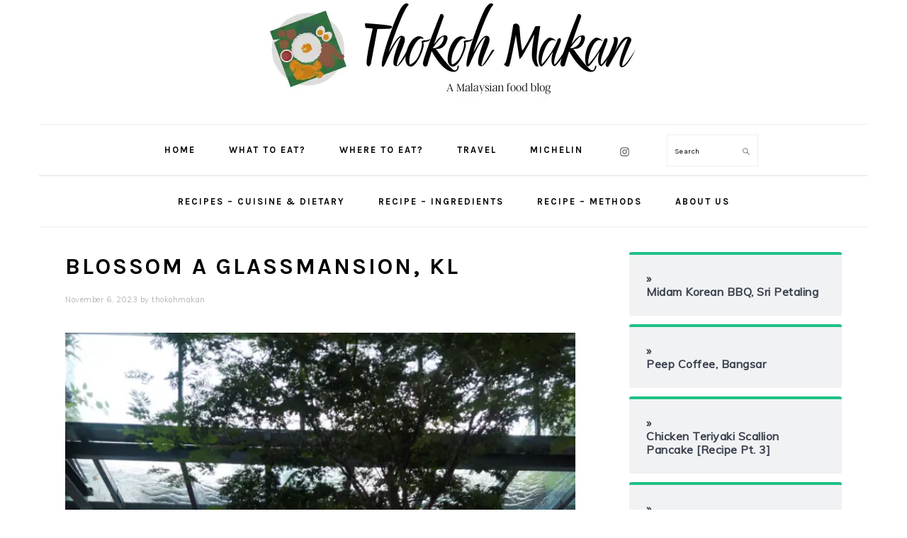

--- FILE ---
content_type: text/html; charset=UTF-8
request_url: https://thokohmakan.com/blossom-a-glassmansion-kl/
body_size: 43244
content:
<!DOCTYPE html><html dir="ltr" lang="en-US" prefix="og: https://ogp.me/ns#"><head><meta charset="UTF-8"/>
<script>var __ezHttpConsent={setByCat:function(src,tagType,attributes,category,force,customSetScriptFn=null){var setScript=function(){if(force||window.ezTcfConsent[category]){if(typeof customSetScriptFn==='function'){customSetScriptFn();}else{var scriptElement=document.createElement(tagType);scriptElement.src=src;attributes.forEach(function(attr){for(var key in attr){if(attr.hasOwnProperty(key)){scriptElement.setAttribute(key,attr[key]);}}});var firstScript=document.getElementsByTagName(tagType)[0];firstScript.parentNode.insertBefore(scriptElement,firstScript);}}};if(force||(window.ezTcfConsent&&window.ezTcfConsent.loaded)){setScript();}else if(typeof getEzConsentData==="function"){getEzConsentData().then(function(ezTcfConsent){if(ezTcfConsent&&ezTcfConsent.loaded){setScript();}else{console.error("cannot get ez consent data");force=true;setScript();}});}else{force=true;setScript();console.error("getEzConsentData is not a function");}},};</script>
<script>var ezTcfConsent=window.ezTcfConsent?window.ezTcfConsent:{loaded:false,store_info:false,develop_and_improve_services:false,measure_ad_performance:false,measure_content_performance:false,select_basic_ads:false,create_ad_profile:false,select_personalized_ads:false,create_content_profile:false,select_personalized_content:false,understand_audiences:false,use_limited_data_to_select_content:false,};function getEzConsentData(){return new Promise(function(resolve){document.addEventListener("ezConsentEvent",function(event){var ezTcfConsent=event.detail.ezTcfConsent;resolve(ezTcfConsent);});});}</script>
<script>if(typeof _setEzCookies!=='function'){function _setEzCookies(ezConsentData){var cookies=window.ezCookieQueue;for(var i=0;i<cookies.length;i++){var cookie=cookies[i];if(ezConsentData&&ezConsentData.loaded&&ezConsentData[cookie.tcfCategory]){document.cookie=cookie.name+"="+cookie.value;}}}}
window.ezCookieQueue=window.ezCookieQueue||[];if(typeof addEzCookies!=='function'){function addEzCookies(arr){window.ezCookieQueue=[...window.ezCookieQueue,...arr];}}
addEzCookies([{name:"ezoab_298097",value:"mod102; Path=/; Domain=thokohmakan.com; Max-Age=7200",tcfCategory:"store_info",isEzoic:"true",},{name:"ezosuibasgeneris-1",value:"93785021-70b1-425d-4cf3-866577fde692; Path=/; Domain=thokohmakan.com; Expires=Fri, 22 Jan 2027 21:44:40 UTC; Secure; SameSite=None",tcfCategory:"understand_audiences",isEzoic:"true",}]);if(window.ezTcfConsent&&window.ezTcfConsent.loaded){_setEzCookies(window.ezTcfConsent);}else if(typeof getEzConsentData==="function"){getEzConsentData().then(function(ezTcfConsent){if(ezTcfConsent&&ezTcfConsent.loaded){_setEzCookies(window.ezTcfConsent);}else{console.error("cannot get ez consent data");_setEzCookies(window.ezTcfConsent);}});}else{console.error("getEzConsentData is not a function");_setEzCookies(window.ezTcfConsent);}</script><script type="text/javascript" data-ezscrex='false' data-cfasync='false'>window._ezaq = Object.assign({"edge_cache_status":12,"edge_response_time":275,"url":"https://thokohmakan.com/blossom-a-glassmansion-kl/"}, typeof window._ezaq !== "undefined" ? window._ezaq : {});</script><script type="text/javascript" data-ezscrex='false' data-cfasync='false'>window._ezaq = Object.assign({"ab_test_id":"mod102"}, typeof window._ezaq !== "undefined" ? window._ezaq : {});window.__ez=window.__ez||{};window.__ez.tf={};</script><script type="text/javascript" data-ezscrex='false' data-cfasync='false'>window.ezDisableAds = true;</script>
<script data-ezscrex='false' data-cfasync='false' data-pagespeed-no-defer>var __ez=__ez||{};__ez.stms=Date.now();__ez.evt={};__ez.script={};__ez.ck=__ez.ck||{};__ez.template={};__ez.template.isOrig=true;window.__ezScriptHost="//www.ezojs.com";__ez.queue=__ez.queue||function(){var e=0,i=0,t=[],n=!1,o=[],r=[],s=!0,a=function(e,i,n,o,r,s,a){var l=arguments.length>7&&void 0!==arguments[7]?arguments[7]:window,d=this;this.name=e,this.funcName=i,this.parameters=null===n?null:w(n)?n:[n],this.isBlock=o,this.blockedBy=r,this.deleteWhenComplete=s,this.isError=!1,this.isComplete=!1,this.isInitialized=!1,this.proceedIfError=a,this.fWindow=l,this.isTimeDelay=!1,this.process=function(){f("... func = "+e),d.isInitialized=!0,d.isComplete=!0,f("... func.apply: "+e);var i=d.funcName.split("."),n=null,o=this.fWindow||window;i.length>3||(n=3===i.length?o[i[0]][i[1]][i[2]]:2===i.length?o[i[0]][i[1]]:o[d.funcName]),null!=n&&n.apply(null,this.parameters),!0===d.deleteWhenComplete&&delete t[e],!0===d.isBlock&&(f("----- F'D: "+d.name),m())}},l=function(e,i,t,n,o,r,s){var a=arguments.length>7&&void 0!==arguments[7]?arguments[7]:window,l=this;this.name=e,this.path=i,this.async=o,this.defer=r,this.isBlock=t,this.blockedBy=n,this.isInitialized=!1,this.isError=!1,this.isComplete=!1,this.proceedIfError=s,this.fWindow=a,this.isTimeDelay=!1,this.isPath=function(e){return"/"===e[0]&&"/"!==e[1]},this.getSrc=function(e){return void 0!==window.__ezScriptHost&&this.isPath(e)&&"banger.js"!==this.name?window.__ezScriptHost+e:e},this.process=function(){l.isInitialized=!0,f("... file = "+e);var i=this.fWindow?this.fWindow.document:document,t=i.createElement("script");t.src=this.getSrc(this.path),!0===o?t.async=!0:!0===r&&(t.defer=!0),t.onerror=function(){var e={url:window.location.href,name:l.name,path:l.path,user_agent:window.navigator.userAgent};"undefined"!=typeof _ezaq&&(e.pageview_id=_ezaq.page_view_id);var i=encodeURIComponent(JSON.stringify(e)),t=new XMLHttpRequest;t.open("GET","//g.ezoic.net/ezqlog?d="+i,!0),t.send(),f("----- ERR'D: "+l.name),l.isError=!0,!0===l.isBlock&&m()},t.onreadystatechange=t.onload=function(){var e=t.readyState;f("----- F'D: "+l.name),e&&!/loaded|complete/.test(e)||(l.isComplete=!0,!0===l.isBlock&&m())},i.getElementsByTagName("head")[0].appendChild(t)}},d=function(e,i){this.name=e,this.path="",this.async=!1,this.defer=!1,this.isBlock=!1,this.blockedBy=[],this.isInitialized=!0,this.isError=!1,this.isComplete=i,this.proceedIfError=!1,this.isTimeDelay=!1,this.process=function(){}};function c(e,i,n,s,a,d,c,u,f){var m=new l(e,i,n,s,a,d,c,f);!0===u?o[e]=m:r[e]=m,t[e]=m,h(m)}function h(e){!0!==u(e)&&0!=s&&e.process()}function u(e){if(!0===e.isTimeDelay&&!1===n)return f(e.name+" blocked = TIME DELAY!"),!0;if(w(e.blockedBy))for(var i=0;i<e.blockedBy.length;i++){var o=e.blockedBy[i];if(!1===t.hasOwnProperty(o))return f(e.name+" blocked = "+o),!0;if(!0===e.proceedIfError&&!0===t[o].isError)return!1;if(!1===t[o].isComplete)return f(e.name+" blocked = "+o),!0}return!1}function f(e){var i=window.location.href,t=new RegExp("[?&]ezq=([^&#]*)","i").exec(i);"1"===(t?t[1]:null)&&console.debug(e)}function m(){++e>200||(f("let's go"),p(o),p(r))}function p(e){for(var i in e)if(!1!==e.hasOwnProperty(i)){var t=e[i];!0===t.isComplete||u(t)||!0===t.isInitialized||!0===t.isError?!0===t.isError?f(t.name+": error"):!0===t.isComplete?f(t.name+": complete already"):!0===t.isInitialized&&f(t.name+": initialized already"):t.process()}}function w(e){return"[object Array]"==Object.prototype.toString.call(e)}return window.addEventListener("load",(function(){setTimeout((function(){n=!0,f("TDELAY -----"),m()}),5e3)}),!1),{addFile:c,addFileOnce:function(e,i,n,o,r,s,a,l,d){t[e]||c(e,i,n,o,r,s,a,l,d)},addDelayFile:function(e,i){var n=new l(e,i,!1,[],!1,!1,!0);n.isTimeDelay=!0,f(e+" ...  FILE! TDELAY"),r[e]=n,t[e]=n,h(n)},addFunc:function(e,n,s,l,d,c,u,f,m,p){!0===c&&(e=e+"_"+i++);var w=new a(e,n,s,l,d,u,f,p);!0===m?o[e]=w:r[e]=w,t[e]=w,h(w)},addDelayFunc:function(e,i,n){var o=new a(e,i,n,!1,[],!0,!0);o.isTimeDelay=!0,f(e+" ...  FUNCTION! TDELAY"),r[e]=o,t[e]=o,h(o)},items:t,processAll:m,setallowLoad:function(e){s=e},markLoaded:function(e){if(e&&0!==e.length){if(e in t){var i=t[e];!0===i.isComplete?f(i.name+" "+e+": error loaded duplicate"):(i.isComplete=!0,i.isInitialized=!0)}else t[e]=new d(e,!0);f("markLoaded dummyfile: "+t[e].name)}},logWhatsBlocked:function(){for(var e in t)!1!==t.hasOwnProperty(e)&&u(t[e])}}}();__ez.evt.add=function(e,t,n){e.addEventListener?e.addEventListener(t,n,!1):e.attachEvent?e.attachEvent("on"+t,n):e["on"+t]=n()},__ez.evt.remove=function(e,t,n){e.removeEventListener?e.removeEventListener(t,n,!1):e.detachEvent?e.detachEvent("on"+t,n):delete e["on"+t]};__ez.script.add=function(e){var t=document.createElement("script");t.src=e,t.async=!0,t.type="text/javascript",document.getElementsByTagName("head")[0].appendChild(t)};__ez.dot=__ez.dot||{};__ez.queue.addFileOnce('/detroitchicago/boise.js', '/detroitchicago/boise.js?gcb=195-2&cb=5', true, [], true, false, true, false);__ez.queue.addFileOnce('/parsonsmaize/abilene.js', '/parsonsmaize/abilene.js?gcb=195-2&cb=e80eca0cdb', true, [], true, false, true, false);__ez.queue.addFileOnce('/parsonsmaize/mulvane.js', '/parsonsmaize/mulvane.js?gcb=195-2&cb=e75e48eec0', true, ['/parsonsmaize/abilene.js'], true, false, true, false);__ez.queue.addFileOnce('/detroitchicago/birmingham.js', '/detroitchicago/birmingham.js?gcb=195-2&cb=539c47377c', true, ['/parsonsmaize/abilene.js'], true, false, true, false);</script>
<script data-ezscrex="false" type="text/javascript" data-cfasync="false">window._ezaq = Object.assign({"ad_cache_level":0,"adpicker_placement_cnt":0,"ai_placeholder_cache_level":0,"ai_placeholder_placement_cnt":-1,"article_category":"Cafe, Coffee, Imbi, KL City Cent","author":"thokohmakan","domain":"thokohmakan.com","domain_id":298097,"ezcache_level":1,"ezcache_skip_code":0,"has_bad_image":0,"has_bad_words":0,"is_sitespeed":0,"lt_cache_level":0,"publish_date":"2023-11-05","response_size":262479,"response_size_orig":256679,"response_time_orig":277,"template_id":5,"url":"https://thokohmakan.com/blossom-a-glassmansion-kl/","word_count":0,"worst_bad_word_level":0}, typeof window._ezaq !== "undefined" ? window._ezaq : {});__ez.queue.markLoaded('ezaqBaseReady');</script>
<script type='text/javascript' data-ezscrex='false' data-cfasync='false'>
window.ezAnalyticsStatic = true;

function analyticsAddScript(script) {
	var ezDynamic = document.createElement('script');
	ezDynamic.type = 'text/javascript';
	ezDynamic.innerHTML = script;
	document.head.appendChild(ezDynamic);
}
function getCookiesWithPrefix() {
    var allCookies = document.cookie.split(';');
    var cookiesWithPrefix = {};

    for (var i = 0; i < allCookies.length; i++) {
        var cookie = allCookies[i].trim();

        for (var j = 0; j < arguments.length; j++) {
            var prefix = arguments[j];
            if (cookie.indexOf(prefix) === 0) {
                var cookieParts = cookie.split('=');
                var cookieName = cookieParts[0];
                var cookieValue = cookieParts.slice(1).join('=');
                cookiesWithPrefix[cookieName] = decodeURIComponent(cookieValue);
                break; // Once matched, no need to check other prefixes
            }
        }
    }

    return cookiesWithPrefix;
}
function productAnalytics() {
	var d = {"pr":[6],"omd5":"ae1e50752c27478f3df995ea427d61ce","nar":"risk score"};
	d.u = _ezaq.url;
	d.p = _ezaq.page_view_id;
	d.v = _ezaq.visit_uuid;
	d.ab = _ezaq.ab_test_id;
	d.e = JSON.stringify(_ezaq);
	d.ref = document.referrer;
	d.c = getCookiesWithPrefix('active_template', 'ez', 'lp_');
	if(typeof ez_utmParams !== 'undefined') {
		d.utm = ez_utmParams;
	}

	var dataText = JSON.stringify(d);
	var xhr = new XMLHttpRequest();
	xhr.open('POST','/ezais/analytics?cb=1', true);
	xhr.onload = function () {
		if (xhr.status!=200) {
            return;
		}

        if(document.readyState !== 'loading') {
            analyticsAddScript(xhr.response);
            return;
        }

        var eventFunc = function() {
            if(document.readyState === 'loading') {
                return;
            }
            document.removeEventListener('readystatechange', eventFunc, false);
            analyticsAddScript(xhr.response);
        };

        document.addEventListener('readystatechange', eventFunc, false);
	};
	xhr.setRequestHeader('Content-Type','text/plain');
	xhr.send(dataText);
}
__ez.queue.addFunc("productAnalytics", "productAnalytics", null, true, ['ezaqBaseReady'], false, false, false, true);
</script><base href="https://thokohmakan.com/blossom-a-glassmansion-kl/"/>

<meta name="viewport" content="width=device-width, initial-scale=1"/>
<title>Blossom A GlassMansion, KL - Thokohmakan</title>

		<!-- All in One SEO 4.9.3 - aioseo.com -->
	<meta name="description" content="Blossom A GlassMansion [Pork-free] Blossom A GlassMansion is one of the most beautiful cafes to have opened this year. Blossom A GlassMansion Blossom A occupies a 50-year-old colonial mansion in the Imbi area - wonderfully spruced up with glasshouse-style ceiling, spiral staircase and other architectural features that were retained from its former life. The service"/>
	<meta name="robots" content="max-image-preview:large"/>
	<meta name="author" content="thokohmakan"/>
	<meta name="google-site-verification" content="a01HQnglcblHNyXgiDfvVhpneq8Pn0yMwwIi4CDkI00"/>
	<link rel="canonical" href="https://thokohmakan.com/blossom-a-glassmansion-kl/"/>
	<meta name="generator" content="All in One SEO (AIOSEO) 4.9.3"/>
		<meta property="og:locale" content="en_US"/>
		<meta property="og:site_name" content="Thokohmakan - Malaysian food reviews and recipes"/>
		<meta property="og:type" content="article"/>
		<meta property="og:title" content="Blossom A GlassMansion, KL - Thokohmakan"/>
		<meta property="og:description" content="Blossom A GlassMansion [Pork-free] Blossom A GlassMansion is one of the most beautiful cafes to have opened this year. Blossom A GlassMansion Blossom A occupies a 50-year-old colonial mansion in the Imbi area - wonderfully spruced up with glasshouse-style ceiling, spiral staircase and other architectural features that were retained from its former life. The service"/>
		<meta property="og:url" content="https://thokohmakan.com/blossom-a-glassmansion-kl/"/>
		<meta property="article:published_time" content="2023-11-06T04:55:58+00:00"/>
		<meta property="article:modified_time" content="2023-11-06T04:56:05+00:00"/>
		<meta name="twitter:card" content="summary_large_image"/>
		<meta name="twitter:title" content="Blossom A GlassMansion, KL - Thokohmakan"/>
		<meta name="twitter:description" content="Blossom A GlassMansion [Pork-free] Blossom A GlassMansion is one of the most beautiful cafes to have opened this year. Blossom A GlassMansion Blossom A occupies a 50-year-old colonial mansion in the Imbi area - wonderfully spruced up with glasshouse-style ceiling, spiral staircase and other architectural features that were retained from its former life. The service"/>
		<script type="application/ld+json" class="aioseo-schema">
			{"@context":"https:\/\/schema.org","@graph":[{"@type":"BlogPosting","@id":"https:\/\/thokohmakan.com\/blossom-a-glassmansion-kl\/#blogposting","name":"Blossom A GlassMansion, KL - Thokohmakan","headline":"Blossom A GlassMansion, KL","author":{"@id":"https:\/\/thokohmakan.com\/author\/thokohmakan\/#author"},"publisher":{"@id":"https:\/\/thokohmakan.com\/#organization"},"image":{"@type":"ImageObject","url":"https:\/\/thokohmakan.com\/wp-content\/uploads\/2023\/11\/IMG_4624-scaled.jpg","width":1707,"height":2560,"caption":"Blossom A GlassMansion"},"datePublished":"2023-11-06T04:55:58+00:00","dateModified":"2023-11-06T04:56:05+00:00","inLanguage":"en-US","mainEntityOfPage":{"@id":"https:\/\/thokohmakan.com\/blossom-a-glassmansion-kl\/#webpage"},"isPartOf":{"@id":"https:\/\/thokohmakan.com\/blossom-a-glassmansion-kl\/#webpage"},"articleSection":"Cafe, Coffee, Imbi, KL City Centre, Pork-free"},{"@type":"BreadcrumbList","@id":"https:\/\/thokohmakan.com\/blossom-a-glassmansion-kl\/#breadcrumblist","itemListElement":[{"@type":"ListItem","@id":"https:\/\/thokohmakan.com#listItem","position":1,"name":"Home","item":"https:\/\/thokohmakan.com","nextItem":{"@type":"ListItem","@id":"https:\/\/thokohmakan.com\/category\/cafe\/#listItem","name":"Cafe"}},{"@type":"ListItem","@id":"https:\/\/thokohmakan.com\/category\/cafe\/#listItem","position":2,"name":"Cafe","item":"https:\/\/thokohmakan.com\/category\/cafe\/","nextItem":{"@type":"ListItem","@id":"https:\/\/thokohmakan.com\/blossom-a-glassmansion-kl\/#listItem","name":"Blossom A GlassMansion, KL"},"previousItem":{"@type":"ListItem","@id":"https:\/\/thokohmakan.com#listItem","name":"Home"}},{"@type":"ListItem","@id":"https:\/\/thokohmakan.com\/blossom-a-glassmansion-kl\/#listItem","position":3,"name":"Blossom A GlassMansion, KL","previousItem":{"@type":"ListItem","@id":"https:\/\/thokohmakan.com\/category\/cafe\/#listItem","name":"Cafe"}}]},{"@type":"Organization","@id":"https:\/\/thokohmakan.com\/#organization","name":"Thokohmakan","description":"Malaysian food reviews and recipes","url":"https:\/\/thokohmakan.com\/","logo":{"@type":"ImageObject","url":"https:\/\/thokohmakan.com\/wp-content\/uploads\/2019\/12\/IMG_20190526_124134_210.jpg","@id":"https:\/\/thokohmakan.com\/blossom-a-glassmansion-kl\/#organizationLogo","caption":"ThokohMakan"},"image":{"@id":"https:\/\/thokohmakan.com\/blossom-a-glassmansion-kl\/#organizationLogo"},"sameAs":["https:\/\/www.instagram.com\/thokohmakan"]},{"@type":"Person","@id":"https:\/\/thokohmakan.com\/author\/thokohmakan\/#author","url":"https:\/\/thokohmakan.com\/author\/thokohmakan\/","name":"thokohmakan","image":{"@type":"ImageObject","@id":"https:\/\/thokohmakan.com\/blossom-a-glassmansion-kl\/#authorImage","url":"https:\/\/secure.gravatar.com\/avatar\/5780fd45b139975d58c1f24059ddc16bdb31f8644e92bec74166546daace7467?s=96&d=mm&r=g","width":96,"height":96,"caption":"thokohmakan"}},{"@type":"WebPage","@id":"https:\/\/thokohmakan.com\/blossom-a-glassmansion-kl\/#webpage","url":"https:\/\/thokohmakan.com\/blossom-a-glassmansion-kl\/","name":"Blossom A GlassMansion, KL - Thokohmakan","description":"Blossom A GlassMansion [Pork-free] Blossom A GlassMansion is one of the most beautiful cafes to have opened this year. Blossom A GlassMansion Blossom A occupies a 50-year-old colonial mansion in the Imbi area - wonderfully spruced up with glasshouse-style ceiling, spiral staircase and other architectural features that were retained from its former life. The service","inLanguage":"en-US","isPartOf":{"@id":"https:\/\/thokohmakan.com\/#website"},"breadcrumb":{"@id":"https:\/\/thokohmakan.com\/blossom-a-glassmansion-kl\/#breadcrumblist"},"author":{"@id":"https:\/\/thokohmakan.com\/author\/thokohmakan\/#author"},"creator":{"@id":"https:\/\/thokohmakan.com\/author\/thokohmakan\/#author"},"image":{"@type":"ImageObject","url":"https:\/\/thokohmakan.com\/wp-content\/uploads\/2023\/11\/IMG_4624-scaled.jpg","@id":"https:\/\/thokohmakan.com\/blossom-a-glassmansion-kl\/#mainImage","width":1707,"height":2560,"caption":"Blossom A GlassMansion"},"primaryImageOfPage":{"@id":"https:\/\/thokohmakan.com\/blossom-a-glassmansion-kl\/#mainImage"},"datePublished":"2023-11-06T04:55:58+00:00","dateModified":"2023-11-06T04:56:05+00:00"},{"@type":"WebSite","@id":"https:\/\/thokohmakan.com\/#website","url":"https:\/\/thokohmakan.com\/","name":"Thokohmakan","description":"Malaysian food reviews and recipes","inLanguage":"en-US","publisher":{"@id":"https:\/\/thokohmakan.com\/#organization"}}]}
		</script>
		<!-- All in One SEO -->

<link rel="dns-prefetch" href="//www.googletagmanager.com"/>
<link rel="dns-prefetch" href="//fonts.googleapis.com"/>
<link rel="dns-prefetch" href="//pagead2.googlesyndication.com"/>
<link rel="alternate" title="oEmbed (JSON)" type="application/json+oembed" href="https://thokohmakan.com/wp-json/oembed/1.0/embed?url=https%3A%2F%2Fthokohmakan.com%2Fblossom-a-glassmansion-kl%2F"/>
<link rel="alternate" title="oEmbed (XML)" type="text/xml+oembed" href="https://thokohmakan.com/wp-json/oembed/1.0/embed?url=https%3A%2F%2Fthokohmakan.com%2Fblossom-a-glassmansion-kl%2F&amp;format=xml"/>
		<!-- This site uses the Google Analytics by MonsterInsights plugin v9.11.1 - Using Analytics tracking - https://www.monsterinsights.com/ -->
							<script src="//www.googletagmanager.com/gtag/js?id=G-ZQM14RNH87" data-cfasync="false" data-wpfc-render="false" type="text/javascript" async=""></script>
			<script data-cfasync="false" data-wpfc-render="false" type="text/javascript">
				var mi_version = '9.11.1';
				var mi_track_user = true;
				var mi_no_track_reason = '';
								var MonsterInsightsDefaultLocations = {"page_location":"https:\/\/thokohmakan.com\/blossom-a-glassmansion-kl\/"};
								if ( typeof MonsterInsightsPrivacyGuardFilter === 'function' ) {
					var MonsterInsightsLocations = (typeof MonsterInsightsExcludeQuery === 'object') ? MonsterInsightsPrivacyGuardFilter( MonsterInsightsExcludeQuery ) : MonsterInsightsPrivacyGuardFilter( MonsterInsightsDefaultLocations );
				} else {
					var MonsterInsightsLocations = (typeof MonsterInsightsExcludeQuery === 'object') ? MonsterInsightsExcludeQuery : MonsterInsightsDefaultLocations;
				}

								var disableStrs = [
										'ga-disable-G-ZQM14RNH87',
									];

				/* Function to detect opted out users */
				function __gtagTrackerIsOptedOut() {
					for (var index = 0; index < disableStrs.length; index++) {
						if (document.cookie.indexOf(disableStrs[index] + '=true') > -1) {
							return true;
						}
					}

					return false;
				}

				/* Disable tracking if the opt-out cookie exists. */
				if (__gtagTrackerIsOptedOut()) {
					for (var index = 0; index < disableStrs.length; index++) {
						window[disableStrs[index]] = true;
					}
				}

				/* Opt-out function */
				function __gtagTrackerOptout() {
					for (var index = 0; index < disableStrs.length; index++) {
						document.cookie = disableStrs[index] + '=true; expires=Thu, 31 Dec 2099 23:59:59 UTC; path=/';
						window[disableStrs[index]] = true;
					}
				}

				if ('undefined' === typeof gaOptout) {
					function gaOptout() {
						__gtagTrackerOptout();
					}
				}
								window.dataLayer = window.dataLayer || [];

				window.MonsterInsightsDualTracker = {
					helpers: {},
					trackers: {},
				};
				if (mi_track_user) {
					function __gtagDataLayer() {
						dataLayer.push(arguments);
					}

					function __gtagTracker(type, name, parameters) {
						if (!parameters) {
							parameters = {};
						}

						if (parameters.send_to) {
							__gtagDataLayer.apply(null, arguments);
							return;
						}

						if (type === 'event') {
														parameters.send_to = monsterinsights_frontend.v4_id;
							var hookName = name;
							if (typeof parameters['event_category'] !== 'undefined') {
								hookName = parameters['event_category'] + ':' + name;
							}

							if (typeof MonsterInsightsDualTracker.trackers[hookName] !== 'undefined') {
								MonsterInsightsDualTracker.trackers[hookName](parameters);
							} else {
								__gtagDataLayer('event', name, parameters);
							}
							
						} else {
							__gtagDataLayer.apply(null, arguments);
						}
					}

					__gtagTracker('js', new Date());
					__gtagTracker('set', {
						'developer_id.dZGIzZG': true,
											});
					if ( MonsterInsightsLocations.page_location ) {
						__gtagTracker('set', MonsterInsightsLocations);
					}
										__gtagTracker('config', 'G-ZQM14RNH87', {"forceSSL":"true","link_attribution":"true"} );
										window.gtag = __gtagTracker;										(function () {
						/* https://developers.google.com/analytics/devguides/collection/analyticsjs/ */
						/* ga and __gaTracker compatibility shim. */
						var noopfn = function () {
							return null;
						};
						var newtracker = function () {
							return new Tracker();
						};
						var Tracker = function () {
							return null;
						};
						var p = Tracker.prototype;
						p.get = noopfn;
						p.set = noopfn;
						p.send = function () {
							var args = Array.prototype.slice.call(arguments);
							args.unshift('send');
							__gaTracker.apply(null, args);
						};
						var __gaTracker = function () {
							var len = arguments.length;
							if (len === 0) {
								return;
							}
							var f = arguments[len - 1];
							if (typeof f !== 'object' || f === null || typeof f.hitCallback !== 'function') {
								if ('send' === arguments[0]) {
									var hitConverted, hitObject = false, action;
									if ('event' === arguments[1]) {
										if ('undefined' !== typeof arguments[3]) {
											hitObject = {
												'eventAction': arguments[3],
												'eventCategory': arguments[2],
												'eventLabel': arguments[4],
												'value': arguments[5] ? arguments[5] : 1,
											}
										}
									}
									if ('pageview' === arguments[1]) {
										if ('undefined' !== typeof arguments[2]) {
											hitObject = {
												'eventAction': 'page_view',
												'page_path': arguments[2],
											}
										}
									}
									if (typeof arguments[2] === 'object') {
										hitObject = arguments[2];
									}
									if (typeof arguments[5] === 'object') {
										Object.assign(hitObject, arguments[5]);
									}
									if ('undefined' !== typeof arguments[1].hitType) {
										hitObject = arguments[1];
										if ('pageview' === hitObject.hitType) {
											hitObject.eventAction = 'page_view';
										}
									}
									if (hitObject) {
										action = 'timing' === arguments[1].hitType ? 'timing_complete' : hitObject.eventAction;
										hitConverted = mapArgs(hitObject);
										__gtagTracker('event', action, hitConverted);
									}
								}
								return;
							}

							function mapArgs(args) {
								var arg, hit = {};
								var gaMap = {
									'eventCategory': 'event_category',
									'eventAction': 'event_action',
									'eventLabel': 'event_label',
									'eventValue': 'event_value',
									'nonInteraction': 'non_interaction',
									'timingCategory': 'event_category',
									'timingVar': 'name',
									'timingValue': 'value',
									'timingLabel': 'event_label',
									'page': 'page_path',
									'location': 'page_location',
									'title': 'page_title',
									'referrer' : 'page_referrer',
								};
								for (arg in args) {
																		if (!(!args.hasOwnProperty(arg) || !gaMap.hasOwnProperty(arg))) {
										hit[gaMap[arg]] = args[arg];
									} else {
										hit[arg] = args[arg];
									}
								}
								return hit;
							}

							try {
								f.hitCallback();
							} catch (ex) {
							}
						};
						__gaTracker.create = newtracker;
						__gaTracker.getByName = newtracker;
						__gaTracker.getAll = function () {
							return [];
						};
						__gaTracker.remove = noopfn;
						__gaTracker.loaded = true;
						window['__gaTracker'] = __gaTracker;
					})();
									} else {
										console.log("");
					(function () {
						function __gtagTracker() {
							return null;
						}

						window['__gtagTracker'] = __gtagTracker;
						window['gtag'] = __gtagTracker;
					})();
									}
			</script>
							<!-- / Google Analytics by MonsterInsights -->
		<!-- thokohmakan.com is managing ads with Advanced Ads 2.0.16 – https://wpadvancedads.com/ --><script id="thoko-ready">
			window.advanced_ads_ready=function(e,a){a=a||"complete";var d=function(e){return"interactive"===a?"loading"!==e:"complete"===e};d(document.readyState)?e():document.addEventListener("readystatechange",(function(a){d(a.target.readyState)&&e()}),{once:"interactive"===a})},window.advanced_ads_ready_queue=window.advanced_ads_ready_queue||[];		</script>
		<style type="text/css" media="all">
.wpautoterms-footer{background-color:#ffffff;text-align:center;}
.wpautoterms-footer a{color:#000000;font-family:Arial, sans-serif;font-size:14px;}
.wpautoterms-footer .separator{color:#cccccc;font-family:Arial, sans-serif;font-size:14px;}</style>
<style id="wp-img-auto-sizes-contain-inline-css" type="text/css">
img:is([sizes=auto i],[sizes^="auto," i]){contain-intrinsic-size:3000px 1500px}
/*# sourceURL=wp-img-auto-sizes-contain-inline-css */
</style>
<link rel="stylesheet" id="sbi_styles-css" href="https://thokohmakan.com/wp-content/plugins/instagram-feed/css/sbi-styles.min.css?ver=6.10.0" type="text/css" media="all"/>
<link rel="stylesheet" id="foodie-pro-theme-css" href="https://thokohmakan.com/wp-content/themes/foodiepro-v420/style.css?ver=4.2.0" type="text/css" media="all"/>
<style id="foodie-pro-theme-inline-css" type="text/css">
body, .site-description, .sidebar .featured-content .entry-title{font-family:"Muli","Helvetica Neue",sans-serif;}.genesis-nav-menu{font-family:"Karla","Helvetica Neue",sans-serif;font-weight:600;}h1, h2, h3, h4, h5, h6, .site-title, .entry-title, .widgettitle{font-family:"Oswald","Helvetica Neue",sans-serif;font-weight:900;}.entry-title{font-family:"Karla","Helvetica Neue",sans-serif;font-size:16px;}.button, .button-secondary, button, input[type="button"], input[type="reset"], input[type="submit"], a.more-link, .more-from-category a{font-family:"Karla","Helvetica Neue",sans-serif;font-weight:200;}
/*# sourceURL=foodie-pro-theme-inline-css */
</style>
<style id="wp-emoji-styles-inline-css" type="text/css">

	img.wp-smiley, img.emoji {
		display: inline !important;
		border: none !important;
		box-shadow: none !important;
		height: 1em !important;
		width: 1em !important;
		margin: 0 0.07em !important;
		vertical-align: -0.1em !important;
		background: none !important;
		padding: 0 !important;
	}
/*# sourceURL=wp-emoji-styles-inline-css */
</style>
<link rel="stylesheet" id="wp-block-library-css" href="https://thokohmakan.com/wp-includes/css/dist/block-library/style.min.css?ver=6.9" type="text/css" media="all"/>
<style id="wp-block-gallery-inline-css" type="text/css">
.blocks-gallery-grid:not(.has-nested-images),.wp-block-gallery:not(.has-nested-images){display:flex;flex-wrap:wrap;list-style-type:none;margin:0;padding:0}.blocks-gallery-grid:not(.has-nested-images) .blocks-gallery-image,.blocks-gallery-grid:not(.has-nested-images) .blocks-gallery-item,.wp-block-gallery:not(.has-nested-images) .blocks-gallery-image,.wp-block-gallery:not(.has-nested-images) .blocks-gallery-item{display:flex;flex-direction:column;flex-grow:1;justify-content:center;margin:0 1em 1em 0;position:relative;width:calc(50% - 1em)}.blocks-gallery-grid:not(.has-nested-images) .blocks-gallery-image:nth-of-type(2n),.blocks-gallery-grid:not(.has-nested-images) .blocks-gallery-item:nth-of-type(2n),.wp-block-gallery:not(.has-nested-images) .blocks-gallery-image:nth-of-type(2n),.wp-block-gallery:not(.has-nested-images) .blocks-gallery-item:nth-of-type(2n){margin-right:0}.blocks-gallery-grid:not(.has-nested-images) .blocks-gallery-image figure,.blocks-gallery-grid:not(.has-nested-images) .blocks-gallery-item figure,.wp-block-gallery:not(.has-nested-images) .blocks-gallery-image figure,.wp-block-gallery:not(.has-nested-images) .blocks-gallery-item figure{align-items:flex-end;display:flex;height:100%;justify-content:flex-start;margin:0}.blocks-gallery-grid:not(.has-nested-images) .blocks-gallery-image img,.blocks-gallery-grid:not(.has-nested-images) .blocks-gallery-item img,.wp-block-gallery:not(.has-nested-images) .blocks-gallery-image img,.wp-block-gallery:not(.has-nested-images) .blocks-gallery-item img{display:block;height:auto;max-width:100%;width:auto}.blocks-gallery-grid:not(.has-nested-images) .blocks-gallery-image figcaption,.blocks-gallery-grid:not(.has-nested-images) .blocks-gallery-item figcaption,.wp-block-gallery:not(.has-nested-images) .blocks-gallery-image figcaption,.wp-block-gallery:not(.has-nested-images) .blocks-gallery-item figcaption{background:linear-gradient(0deg,#000000b3,#0000004d 70%,#0000);bottom:0;box-sizing:border-box;color:#fff;font-size:.8em;margin:0;max-height:100%;overflow:auto;padding:3em .77em .7em;position:absolute;text-align:center;width:100%;z-index:2}.blocks-gallery-grid:not(.has-nested-images) .blocks-gallery-image figcaption img,.blocks-gallery-grid:not(.has-nested-images) .blocks-gallery-item figcaption img,.wp-block-gallery:not(.has-nested-images) .blocks-gallery-image figcaption img,.wp-block-gallery:not(.has-nested-images) .blocks-gallery-item figcaption img{display:inline}.blocks-gallery-grid:not(.has-nested-images) figcaption,.wp-block-gallery:not(.has-nested-images) figcaption{flex-grow:1}.blocks-gallery-grid:not(.has-nested-images).is-cropped .blocks-gallery-image a,.blocks-gallery-grid:not(.has-nested-images).is-cropped .blocks-gallery-image img,.blocks-gallery-grid:not(.has-nested-images).is-cropped .blocks-gallery-item a,.blocks-gallery-grid:not(.has-nested-images).is-cropped .blocks-gallery-item img,.wp-block-gallery:not(.has-nested-images).is-cropped .blocks-gallery-image a,.wp-block-gallery:not(.has-nested-images).is-cropped .blocks-gallery-image img,.wp-block-gallery:not(.has-nested-images).is-cropped .blocks-gallery-item a,.wp-block-gallery:not(.has-nested-images).is-cropped .blocks-gallery-item img{flex:1;height:100%;object-fit:cover;width:100%}.blocks-gallery-grid:not(.has-nested-images).columns-1 .blocks-gallery-image,.blocks-gallery-grid:not(.has-nested-images).columns-1 .blocks-gallery-item,.wp-block-gallery:not(.has-nested-images).columns-1 .blocks-gallery-image,.wp-block-gallery:not(.has-nested-images).columns-1 .blocks-gallery-item{margin-right:0;width:100%}@media (min-width:600px){.blocks-gallery-grid:not(.has-nested-images).columns-3 .blocks-gallery-image,.blocks-gallery-grid:not(.has-nested-images).columns-3 .blocks-gallery-item,.wp-block-gallery:not(.has-nested-images).columns-3 .blocks-gallery-image,.wp-block-gallery:not(.has-nested-images).columns-3 .blocks-gallery-item{margin-right:1em;width:calc(33.33333% - .66667em)}.blocks-gallery-grid:not(.has-nested-images).columns-4 .blocks-gallery-image,.blocks-gallery-grid:not(.has-nested-images).columns-4 .blocks-gallery-item,.wp-block-gallery:not(.has-nested-images).columns-4 .blocks-gallery-image,.wp-block-gallery:not(.has-nested-images).columns-4 .blocks-gallery-item{margin-right:1em;width:calc(25% - .75em)}.blocks-gallery-grid:not(.has-nested-images).columns-5 .blocks-gallery-image,.blocks-gallery-grid:not(.has-nested-images).columns-5 .blocks-gallery-item,.wp-block-gallery:not(.has-nested-images).columns-5 .blocks-gallery-image,.wp-block-gallery:not(.has-nested-images).columns-5 .blocks-gallery-item{margin-right:1em;width:calc(20% - .8em)}.blocks-gallery-grid:not(.has-nested-images).columns-6 .blocks-gallery-image,.blocks-gallery-grid:not(.has-nested-images).columns-6 .blocks-gallery-item,.wp-block-gallery:not(.has-nested-images).columns-6 .blocks-gallery-image,.wp-block-gallery:not(.has-nested-images).columns-6 .blocks-gallery-item{margin-right:1em;width:calc(16.66667% - .83333em)}.blocks-gallery-grid:not(.has-nested-images).columns-7 .blocks-gallery-image,.blocks-gallery-grid:not(.has-nested-images).columns-7 .blocks-gallery-item,.wp-block-gallery:not(.has-nested-images).columns-7 .blocks-gallery-image,.wp-block-gallery:not(.has-nested-images).columns-7 .blocks-gallery-item{margin-right:1em;width:calc(14.28571% - .85714em)}.blocks-gallery-grid:not(.has-nested-images).columns-8 .blocks-gallery-image,.blocks-gallery-grid:not(.has-nested-images).columns-8 .blocks-gallery-item,.wp-block-gallery:not(.has-nested-images).columns-8 .blocks-gallery-image,.wp-block-gallery:not(.has-nested-images).columns-8 .blocks-gallery-item{margin-right:1em;width:calc(12.5% - .875em)}.blocks-gallery-grid:not(.has-nested-images).columns-1 .blocks-gallery-image:nth-of-type(1n),.blocks-gallery-grid:not(.has-nested-images).columns-1 .blocks-gallery-item:nth-of-type(1n),.blocks-gallery-grid:not(.has-nested-images).columns-2 .blocks-gallery-image:nth-of-type(2n),.blocks-gallery-grid:not(.has-nested-images).columns-2 .blocks-gallery-item:nth-of-type(2n),.blocks-gallery-grid:not(.has-nested-images).columns-3 .blocks-gallery-image:nth-of-type(3n),.blocks-gallery-grid:not(.has-nested-images).columns-3 .blocks-gallery-item:nth-of-type(3n),.blocks-gallery-grid:not(.has-nested-images).columns-4 .blocks-gallery-image:nth-of-type(4n),.blocks-gallery-grid:not(.has-nested-images).columns-4 .blocks-gallery-item:nth-of-type(4n),.blocks-gallery-grid:not(.has-nested-images).columns-5 .blocks-gallery-image:nth-of-type(5n),.blocks-gallery-grid:not(.has-nested-images).columns-5 .blocks-gallery-item:nth-of-type(5n),.blocks-gallery-grid:not(.has-nested-images).columns-6 .blocks-gallery-image:nth-of-type(6n),.blocks-gallery-grid:not(.has-nested-images).columns-6 .blocks-gallery-item:nth-of-type(6n),.blocks-gallery-grid:not(.has-nested-images).columns-7 .blocks-gallery-image:nth-of-type(7n),.blocks-gallery-grid:not(.has-nested-images).columns-7 .blocks-gallery-item:nth-of-type(7n),.blocks-gallery-grid:not(.has-nested-images).columns-8 .blocks-gallery-image:nth-of-type(8n),.blocks-gallery-grid:not(.has-nested-images).columns-8 .blocks-gallery-item:nth-of-type(8n),.wp-block-gallery:not(.has-nested-images).columns-1 .blocks-gallery-image:nth-of-type(1n),.wp-block-gallery:not(.has-nested-images).columns-1 .blocks-gallery-item:nth-of-type(1n),.wp-block-gallery:not(.has-nested-images).columns-2 .blocks-gallery-image:nth-of-type(2n),.wp-block-gallery:not(.has-nested-images).columns-2 .blocks-gallery-item:nth-of-type(2n),.wp-block-gallery:not(.has-nested-images).columns-3 .blocks-gallery-image:nth-of-type(3n),.wp-block-gallery:not(.has-nested-images).columns-3 .blocks-gallery-item:nth-of-type(3n),.wp-block-gallery:not(.has-nested-images).columns-4 .blocks-gallery-image:nth-of-type(4n),.wp-block-gallery:not(.has-nested-images).columns-4 .blocks-gallery-item:nth-of-type(4n),.wp-block-gallery:not(.has-nested-images).columns-5 .blocks-gallery-image:nth-of-type(5n),.wp-block-gallery:not(.has-nested-images).columns-5 .blocks-gallery-item:nth-of-type(5n),.wp-block-gallery:not(.has-nested-images).columns-6 .blocks-gallery-image:nth-of-type(6n),.wp-block-gallery:not(.has-nested-images).columns-6 .blocks-gallery-item:nth-of-type(6n),.wp-block-gallery:not(.has-nested-images).columns-7 .blocks-gallery-image:nth-of-type(7n),.wp-block-gallery:not(.has-nested-images).columns-7 .blocks-gallery-item:nth-of-type(7n),.wp-block-gallery:not(.has-nested-images).columns-8 .blocks-gallery-image:nth-of-type(8n),.wp-block-gallery:not(.has-nested-images).columns-8 .blocks-gallery-item:nth-of-type(8n){margin-right:0}}.blocks-gallery-grid:not(.has-nested-images) .blocks-gallery-image:last-child,.blocks-gallery-grid:not(.has-nested-images) .blocks-gallery-item:last-child,.wp-block-gallery:not(.has-nested-images) .blocks-gallery-image:last-child,.wp-block-gallery:not(.has-nested-images) .blocks-gallery-item:last-child{margin-right:0}.blocks-gallery-grid:not(.has-nested-images).alignleft,.blocks-gallery-grid:not(.has-nested-images).alignright,.wp-block-gallery:not(.has-nested-images).alignleft,.wp-block-gallery:not(.has-nested-images).alignright{max-width:420px;width:100%}.blocks-gallery-grid:not(.has-nested-images).aligncenter .blocks-gallery-item figure,.wp-block-gallery:not(.has-nested-images).aligncenter .blocks-gallery-item figure{justify-content:center}.wp-block-gallery:not(.is-cropped) .blocks-gallery-item{align-self:flex-start}figure.wp-block-gallery.has-nested-images{align-items:normal}.wp-block-gallery.has-nested-images figure.wp-block-image:not(#individual-image){margin:0;width:calc(50% - var(--wp--style--unstable-gallery-gap, 16px)/2)}.wp-block-gallery.has-nested-images figure.wp-block-image{box-sizing:border-box;display:flex;flex-direction:column;flex-grow:1;justify-content:center;max-width:100%;position:relative}.wp-block-gallery.has-nested-images figure.wp-block-image>a,.wp-block-gallery.has-nested-images figure.wp-block-image>div{flex-direction:column;flex-grow:1;margin:0}.wp-block-gallery.has-nested-images figure.wp-block-image img{display:block;height:auto;max-width:100%!important;width:auto}.wp-block-gallery.has-nested-images figure.wp-block-image figcaption,.wp-block-gallery.has-nested-images figure.wp-block-image:has(figcaption):before{bottom:0;left:0;max-height:100%;position:absolute;right:0}.wp-block-gallery.has-nested-images figure.wp-block-image:has(figcaption):before{backdrop-filter:blur(3px);content:"";height:100%;-webkit-mask-image:linear-gradient(0deg,#000 20%,#0000);mask-image:linear-gradient(0deg,#000 20%,#0000);max-height:40%;pointer-events:none}.wp-block-gallery.has-nested-images figure.wp-block-image figcaption{box-sizing:border-box;color:#fff;font-size:13px;margin:0;overflow:auto;padding:1em;text-align:center;text-shadow:0 0 1.5px #000}.wp-block-gallery.has-nested-images figure.wp-block-image figcaption::-webkit-scrollbar{height:12px;width:12px}.wp-block-gallery.has-nested-images figure.wp-block-image figcaption::-webkit-scrollbar-track{background-color:initial}.wp-block-gallery.has-nested-images figure.wp-block-image figcaption::-webkit-scrollbar-thumb{background-clip:padding-box;background-color:initial;border:3px solid #0000;border-radius:8px}.wp-block-gallery.has-nested-images figure.wp-block-image figcaption:focus-within::-webkit-scrollbar-thumb,.wp-block-gallery.has-nested-images figure.wp-block-image figcaption:focus::-webkit-scrollbar-thumb,.wp-block-gallery.has-nested-images figure.wp-block-image figcaption:hover::-webkit-scrollbar-thumb{background-color:#fffc}.wp-block-gallery.has-nested-images figure.wp-block-image figcaption{scrollbar-color:#0000 #0000;scrollbar-gutter:stable both-edges;scrollbar-width:thin}.wp-block-gallery.has-nested-images figure.wp-block-image figcaption:focus,.wp-block-gallery.has-nested-images figure.wp-block-image figcaption:focus-within,.wp-block-gallery.has-nested-images figure.wp-block-image figcaption:hover{scrollbar-color:#fffc #0000}.wp-block-gallery.has-nested-images figure.wp-block-image figcaption{will-change:transform}@media (hover:none){.wp-block-gallery.has-nested-images figure.wp-block-image figcaption{scrollbar-color:#fffc #0000}}.wp-block-gallery.has-nested-images figure.wp-block-image figcaption{background:linear-gradient(0deg,#0006,#0000)}.wp-block-gallery.has-nested-images figure.wp-block-image figcaption img{display:inline}.wp-block-gallery.has-nested-images figure.wp-block-image figcaption a{color:inherit}.wp-block-gallery.has-nested-images figure.wp-block-image.has-custom-border img{box-sizing:border-box}.wp-block-gallery.has-nested-images figure.wp-block-image.has-custom-border>a,.wp-block-gallery.has-nested-images figure.wp-block-image.has-custom-border>div,.wp-block-gallery.has-nested-images figure.wp-block-image.is-style-rounded>a,.wp-block-gallery.has-nested-images figure.wp-block-image.is-style-rounded>div{flex:1 1 auto}.wp-block-gallery.has-nested-images figure.wp-block-image.has-custom-border figcaption,.wp-block-gallery.has-nested-images figure.wp-block-image.is-style-rounded figcaption{background:none;color:inherit;flex:initial;margin:0;padding:10px 10px 9px;position:relative;text-shadow:none}.wp-block-gallery.has-nested-images figure.wp-block-image.has-custom-border:before,.wp-block-gallery.has-nested-images figure.wp-block-image.is-style-rounded:before{content:none}.wp-block-gallery.has-nested-images figcaption{flex-basis:100%;flex-grow:1;text-align:center}.wp-block-gallery.has-nested-images:not(.is-cropped) figure.wp-block-image:not(#individual-image){margin-bottom:auto;margin-top:0}.wp-block-gallery.has-nested-images.is-cropped figure.wp-block-image:not(#individual-image){align-self:inherit}.wp-block-gallery.has-nested-images.is-cropped figure.wp-block-image:not(#individual-image)>a,.wp-block-gallery.has-nested-images.is-cropped figure.wp-block-image:not(#individual-image)>div:not(.components-drop-zone){display:flex}.wp-block-gallery.has-nested-images.is-cropped figure.wp-block-image:not(#individual-image) a,.wp-block-gallery.has-nested-images.is-cropped figure.wp-block-image:not(#individual-image) img{flex:1 0 0%;height:100%;object-fit:cover;width:100%}.wp-block-gallery.has-nested-images.columns-1 figure.wp-block-image:not(#individual-image){width:100%}@media (min-width:600px){.wp-block-gallery.has-nested-images.columns-3 figure.wp-block-image:not(#individual-image){width:calc(33.33333% - var(--wp--style--unstable-gallery-gap, 16px)*.66667)}.wp-block-gallery.has-nested-images.columns-4 figure.wp-block-image:not(#individual-image){width:calc(25% - var(--wp--style--unstable-gallery-gap, 16px)*.75)}.wp-block-gallery.has-nested-images.columns-5 figure.wp-block-image:not(#individual-image){width:calc(20% - var(--wp--style--unstable-gallery-gap, 16px)*.8)}.wp-block-gallery.has-nested-images.columns-6 figure.wp-block-image:not(#individual-image){width:calc(16.66667% - var(--wp--style--unstable-gallery-gap, 16px)*.83333)}.wp-block-gallery.has-nested-images.columns-7 figure.wp-block-image:not(#individual-image){width:calc(14.28571% - var(--wp--style--unstable-gallery-gap, 16px)*.85714)}.wp-block-gallery.has-nested-images.columns-8 figure.wp-block-image:not(#individual-image){width:calc(12.5% - var(--wp--style--unstable-gallery-gap, 16px)*.875)}.wp-block-gallery.has-nested-images.columns-default figure.wp-block-image:not(#individual-image){width:calc(33.33% - var(--wp--style--unstable-gallery-gap, 16px)*.66667)}.wp-block-gallery.has-nested-images.columns-default figure.wp-block-image:not(#individual-image):first-child:nth-last-child(2),.wp-block-gallery.has-nested-images.columns-default figure.wp-block-image:not(#individual-image):first-child:nth-last-child(2)~figure.wp-block-image:not(#individual-image){width:calc(50% - var(--wp--style--unstable-gallery-gap, 16px)*.5)}.wp-block-gallery.has-nested-images.columns-default figure.wp-block-image:not(#individual-image):first-child:last-child{width:100%}}.wp-block-gallery.has-nested-images.alignleft,.wp-block-gallery.has-nested-images.alignright{max-width:420px;width:100%}.wp-block-gallery.has-nested-images.aligncenter{justify-content:center}
/*# sourceURL=https://thokohmakan.com/wp-includes/blocks/gallery/style.min.css */
</style>
<style id="wp-block-heading-inline-css" type="text/css">
h1:where(.wp-block-heading).has-background,h2:where(.wp-block-heading).has-background,h3:where(.wp-block-heading).has-background,h4:where(.wp-block-heading).has-background,h5:where(.wp-block-heading).has-background,h6:where(.wp-block-heading).has-background{padding:1.25em 2.375em}h1.has-text-align-left[style*=writing-mode]:where([style*=vertical-lr]),h1.has-text-align-right[style*=writing-mode]:where([style*=vertical-rl]),h2.has-text-align-left[style*=writing-mode]:where([style*=vertical-lr]),h2.has-text-align-right[style*=writing-mode]:where([style*=vertical-rl]),h3.has-text-align-left[style*=writing-mode]:where([style*=vertical-lr]),h3.has-text-align-right[style*=writing-mode]:where([style*=vertical-rl]),h4.has-text-align-left[style*=writing-mode]:where([style*=vertical-lr]),h4.has-text-align-right[style*=writing-mode]:where([style*=vertical-rl]),h5.has-text-align-left[style*=writing-mode]:where([style*=vertical-lr]),h5.has-text-align-right[style*=writing-mode]:where([style*=vertical-rl]),h6.has-text-align-left[style*=writing-mode]:where([style*=vertical-lr]),h6.has-text-align-right[style*=writing-mode]:where([style*=vertical-rl]){rotate:180deg}
/*# sourceURL=https://thokohmakan.com/wp-includes/blocks/heading/style.min.css */
</style>
<style id="wp-block-image-inline-css" type="text/css">
.wp-block-image>a,.wp-block-image>figure>a{display:inline-block}.wp-block-image img{box-sizing:border-box;height:auto;max-width:100%;vertical-align:bottom}@media not (prefers-reduced-motion){.wp-block-image img.hide{visibility:hidden}.wp-block-image img.show{animation:show-content-image .4s}}.wp-block-image[style*=border-radius] img,.wp-block-image[style*=border-radius]>a{border-radius:inherit}.wp-block-image.has-custom-border img{box-sizing:border-box}.wp-block-image.aligncenter{text-align:center}.wp-block-image.alignfull>a,.wp-block-image.alignwide>a{width:100%}.wp-block-image.alignfull img,.wp-block-image.alignwide img{height:auto;width:100%}.wp-block-image .aligncenter,.wp-block-image .alignleft,.wp-block-image .alignright,.wp-block-image.aligncenter,.wp-block-image.alignleft,.wp-block-image.alignright{display:table}.wp-block-image .aligncenter>figcaption,.wp-block-image .alignleft>figcaption,.wp-block-image .alignright>figcaption,.wp-block-image.aligncenter>figcaption,.wp-block-image.alignleft>figcaption,.wp-block-image.alignright>figcaption{caption-side:bottom;display:table-caption}.wp-block-image .alignleft{float:left;margin:.5em 1em .5em 0}.wp-block-image .alignright{float:right;margin:.5em 0 .5em 1em}.wp-block-image .aligncenter{margin-left:auto;margin-right:auto}.wp-block-image :where(figcaption){margin-bottom:1em;margin-top:.5em}.wp-block-image.is-style-circle-mask img{border-radius:9999px}@supports ((-webkit-mask-image:none) or (mask-image:none)) or (-webkit-mask-image:none){.wp-block-image.is-style-circle-mask img{border-radius:0;-webkit-mask-image:url('data:image/svg+xml;utf8,<svg viewBox="0 0 100 100" xmlns="http://www.w3.org/2000/svg"><circle cx="50" cy="50" r="50"/></svg>');mask-image:url('data:image/svg+xml;utf8,<svg viewBox="0 0 100 100" xmlns="http://www.w3.org/2000/svg"><circle cx="50" cy="50" r="50"/></svg>');mask-mode:alpha;-webkit-mask-position:center;mask-position:center;-webkit-mask-repeat:no-repeat;mask-repeat:no-repeat;-webkit-mask-size:contain;mask-size:contain}}:root :where(.wp-block-image.is-style-rounded img,.wp-block-image .is-style-rounded img){border-radius:9999px}.wp-block-image figure{margin:0}.wp-lightbox-container{display:flex;flex-direction:column;position:relative}.wp-lightbox-container img{cursor:zoom-in}.wp-lightbox-container img:hover+button{opacity:1}.wp-lightbox-container button{align-items:center;backdrop-filter:blur(16px) saturate(180%);background-color:#5a5a5a40;border:none;border-radius:4px;cursor:zoom-in;display:flex;height:20px;justify-content:center;opacity:0;padding:0;position:absolute;right:16px;text-align:center;top:16px;width:20px;z-index:100}@media not (prefers-reduced-motion){.wp-lightbox-container button{transition:opacity .2s ease}}.wp-lightbox-container button:focus-visible{outline:3px auto #5a5a5a40;outline:3px auto -webkit-focus-ring-color;outline-offset:3px}.wp-lightbox-container button:hover{cursor:pointer;opacity:1}.wp-lightbox-container button:focus{opacity:1}.wp-lightbox-container button:focus,.wp-lightbox-container button:hover,.wp-lightbox-container button:not(:hover):not(:active):not(.has-background){background-color:#5a5a5a40;border:none}.wp-lightbox-overlay{box-sizing:border-box;cursor:zoom-out;height:100vh;left:0;overflow:hidden;position:fixed;top:0;visibility:hidden;width:100%;z-index:100000}.wp-lightbox-overlay .close-button{align-items:center;cursor:pointer;display:flex;justify-content:center;min-height:40px;min-width:40px;padding:0;position:absolute;right:calc(env(safe-area-inset-right) + 16px);top:calc(env(safe-area-inset-top) + 16px);z-index:5000000}.wp-lightbox-overlay .close-button:focus,.wp-lightbox-overlay .close-button:hover,.wp-lightbox-overlay .close-button:not(:hover):not(:active):not(.has-background){background:none;border:none}.wp-lightbox-overlay .lightbox-image-container{height:var(--wp--lightbox-container-height);left:50%;overflow:hidden;position:absolute;top:50%;transform:translate(-50%,-50%);transform-origin:top left;width:var(--wp--lightbox-container-width);z-index:9999999999}.wp-lightbox-overlay .wp-block-image{align-items:center;box-sizing:border-box;display:flex;height:100%;justify-content:center;margin:0;position:relative;transform-origin:0 0;width:100%;z-index:3000000}.wp-lightbox-overlay .wp-block-image img{height:var(--wp--lightbox-image-height);min-height:var(--wp--lightbox-image-height);min-width:var(--wp--lightbox-image-width);width:var(--wp--lightbox-image-width)}.wp-lightbox-overlay .wp-block-image figcaption{display:none}.wp-lightbox-overlay button{background:none;border:none}.wp-lightbox-overlay .scrim{background-color:#fff;height:100%;opacity:.9;position:absolute;width:100%;z-index:2000000}.wp-lightbox-overlay.active{visibility:visible}@media not (prefers-reduced-motion){.wp-lightbox-overlay.active{animation:turn-on-visibility .25s both}.wp-lightbox-overlay.active img{animation:turn-on-visibility .35s both}.wp-lightbox-overlay.show-closing-animation:not(.active){animation:turn-off-visibility .35s both}.wp-lightbox-overlay.show-closing-animation:not(.active) img{animation:turn-off-visibility .25s both}.wp-lightbox-overlay.zoom.active{animation:none;opacity:1;visibility:visible}.wp-lightbox-overlay.zoom.active .lightbox-image-container{animation:lightbox-zoom-in .4s}.wp-lightbox-overlay.zoom.active .lightbox-image-container img{animation:none}.wp-lightbox-overlay.zoom.active .scrim{animation:turn-on-visibility .4s forwards}.wp-lightbox-overlay.zoom.show-closing-animation:not(.active){animation:none}.wp-lightbox-overlay.zoom.show-closing-animation:not(.active) .lightbox-image-container{animation:lightbox-zoom-out .4s}.wp-lightbox-overlay.zoom.show-closing-animation:not(.active) .lightbox-image-container img{animation:none}.wp-lightbox-overlay.zoom.show-closing-animation:not(.active) .scrim{animation:turn-off-visibility .4s forwards}}@keyframes show-content-image{0%{visibility:hidden}99%{visibility:hidden}to{visibility:visible}}@keyframes turn-on-visibility{0%{opacity:0}to{opacity:1}}@keyframes turn-off-visibility{0%{opacity:1;visibility:visible}99%{opacity:0;visibility:visible}to{opacity:0;visibility:hidden}}@keyframes lightbox-zoom-in{0%{transform:translate(calc((-100vw + var(--wp--lightbox-scrollbar-width))/2 + var(--wp--lightbox-initial-left-position)),calc(-50vh + var(--wp--lightbox-initial-top-position))) scale(var(--wp--lightbox-scale))}to{transform:translate(-50%,-50%) scale(1)}}@keyframes lightbox-zoom-out{0%{transform:translate(-50%,-50%) scale(1);visibility:visible}99%{visibility:visible}to{transform:translate(calc((-100vw + var(--wp--lightbox-scrollbar-width))/2 + var(--wp--lightbox-initial-left-position)),calc(-50vh + var(--wp--lightbox-initial-top-position))) scale(var(--wp--lightbox-scale));visibility:hidden}}
/*# sourceURL=https://thokohmakan.com/wp-includes/blocks/image/style.min.css */
</style>
<style id="wp-block-list-inline-css" type="text/css">
ol,ul{box-sizing:border-box}:root :where(.wp-block-list.has-background){padding:1.25em 2.375em}
/*# sourceURL=https://thokohmakan.com/wp-includes/blocks/list/style.min.css */
</style>
<style id="wp-block-embed-inline-css" type="text/css">
.wp-block-embed.alignleft,.wp-block-embed.alignright,.wp-block[data-align=left]>[data-type="core/embed"],.wp-block[data-align=right]>[data-type="core/embed"]{max-width:360px;width:100%}.wp-block-embed.alignleft .wp-block-embed__wrapper,.wp-block-embed.alignright .wp-block-embed__wrapper,.wp-block[data-align=left]>[data-type="core/embed"] .wp-block-embed__wrapper,.wp-block[data-align=right]>[data-type="core/embed"] .wp-block-embed__wrapper{min-width:280px}.wp-block-cover .wp-block-embed{min-height:240px;min-width:320px}.wp-block-embed{overflow-wrap:break-word}.wp-block-embed :where(figcaption){margin-bottom:1em;margin-top:.5em}.wp-block-embed iframe{max-width:100%}.wp-block-embed__wrapper{position:relative}.wp-embed-responsive .wp-has-aspect-ratio .wp-block-embed__wrapper:before{content:"";display:block;padding-top:50%}.wp-embed-responsive .wp-has-aspect-ratio iframe{bottom:0;height:100%;left:0;position:absolute;right:0;top:0;width:100%}.wp-embed-responsive .wp-embed-aspect-21-9 .wp-block-embed__wrapper:before{padding-top:42.85%}.wp-embed-responsive .wp-embed-aspect-18-9 .wp-block-embed__wrapper:before{padding-top:50%}.wp-embed-responsive .wp-embed-aspect-16-9 .wp-block-embed__wrapper:before{padding-top:56.25%}.wp-embed-responsive .wp-embed-aspect-4-3 .wp-block-embed__wrapper:before{padding-top:75%}.wp-embed-responsive .wp-embed-aspect-1-1 .wp-block-embed__wrapper:before{padding-top:100%}.wp-embed-responsive .wp-embed-aspect-9-16 .wp-block-embed__wrapper:before{padding-top:177.77%}.wp-embed-responsive .wp-embed-aspect-1-2 .wp-block-embed__wrapper:before{padding-top:200%}
/*# sourceURL=https://thokohmakan.com/wp-includes/blocks/embed/style.min.css */
</style>
<style id="wp-block-paragraph-inline-css" type="text/css">
.is-small-text{font-size:.875em}.is-regular-text{font-size:1em}.is-large-text{font-size:2.25em}.is-larger-text{font-size:3em}.has-drop-cap:not(:focus):first-letter{float:left;font-size:8.4em;font-style:normal;font-weight:100;line-height:.68;margin:.05em .1em 0 0;text-transform:uppercase}body.rtl .has-drop-cap:not(:focus):first-letter{float:none;margin-left:.1em}p.has-drop-cap.has-background{overflow:hidden}:root :where(p.has-background){padding:1.25em 2.375em}:where(p.has-text-color:not(.has-link-color)) a{color:inherit}p.has-text-align-left[style*="writing-mode:vertical-lr"],p.has-text-align-right[style*="writing-mode:vertical-rl"]{rotate:180deg}
/*# sourceURL=https://thokohmakan.com/wp-includes/blocks/paragraph/style.min.css */
</style>
<style id="global-styles-inline-css" type="text/css">
:root{--wp--preset--aspect-ratio--square: 1;--wp--preset--aspect-ratio--4-3: 4/3;--wp--preset--aspect-ratio--3-4: 3/4;--wp--preset--aspect-ratio--3-2: 3/2;--wp--preset--aspect-ratio--2-3: 2/3;--wp--preset--aspect-ratio--16-9: 16/9;--wp--preset--aspect-ratio--9-16: 9/16;--wp--preset--color--black: #000000;--wp--preset--color--cyan-bluish-gray: #abb8c3;--wp--preset--color--white: #ffffff;--wp--preset--color--pale-pink: #f78da7;--wp--preset--color--vivid-red: #cf2e2e;--wp--preset--color--luminous-vivid-orange: #ff6900;--wp--preset--color--luminous-vivid-amber: #fcb900;--wp--preset--color--light-green-cyan: #7bdcb5;--wp--preset--color--vivid-green-cyan: #00d084;--wp--preset--color--pale-cyan-blue: #8ed1fc;--wp--preset--color--vivid-cyan-blue: #0693e3;--wp--preset--color--vivid-purple: #9b51e0;--wp--preset--gradient--vivid-cyan-blue-to-vivid-purple: linear-gradient(135deg,rgb(6,147,227) 0%,rgb(155,81,224) 100%);--wp--preset--gradient--light-green-cyan-to-vivid-green-cyan: linear-gradient(135deg,rgb(122,220,180) 0%,rgb(0,208,130) 100%);--wp--preset--gradient--luminous-vivid-amber-to-luminous-vivid-orange: linear-gradient(135deg,rgb(252,185,0) 0%,rgb(255,105,0) 100%);--wp--preset--gradient--luminous-vivid-orange-to-vivid-red: linear-gradient(135deg,rgb(255,105,0) 0%,rgb(207,46,46) 100%);--wp--preset--gradient--very-light-gray-to-cyan-bluish-gray: linear-gradient(135deg,rgb(238,238,238) 0%,rgb(169,184,195) 100%);--wp--preset--gradient--cool-to-warm-spectrum: linear-gradient(135deg,rgb(74,234,220) 0%,rgb(151,120,209) 20%,rgb(207,42,186) 40%,rgb(238,44,130) 60%,rgb(251,105,98) 80%,rgb(254,248,76) 100%);--wp--preset--gradient--blush-light-purple: linear-gradient(135deg,rgb(255,206,236) 0%,rgb(152,150,240) 100%);--wp--preset--gradient--blush-bordeaux: linear-gradient(135deg,rgb(254,205,165) 0%,rgb(254,45,45) 50%,rgb(107,0,62) 100%);--wp--preset--gradient--luminous-dusk: linear-gradient(135deg,rgb(255,203,112) 0%,rgb(199,81,192) 50%,rgb(65,88,208) 100%);--wp--preset--gradient--pale-ocean: linear-gradient(135deg,rgb(255,245,203) 0%,rgb(182,227,212) 50%,rgb(51,167,181) 100%);--wp--preset--gradient--electric-grass: linear-gradient(135deg,rgb(202,248,128) 0%,rgb(113,206,126) 100%);--wp--preset--gradient--midnight: linear-gradient(135deg,rgb(2,3,129) 0%,rgb(40,116,252) 100%);--wp--preset--font-size--small: 13px;--wp--preset--font-size--medium: 20px;--wp--preset--font-size--large: 36px;--wp--preset--font-size--x-large: 42px;--wp--preset--spacing--20: 0.44rem;--wp--preset--spacing--30: 0.67rem;--wp--preset--spacing--40: 1rem;--wp--preset--spacing--50: 1.5rem;--wp--preset--spacing--60: 2.25rem;--wp--preset--spacing--70: 3.38rem;--wp--preset--spacing--80: 5.06rem;--wp--preset--shadow--natural: 6px 6px 9px rgba(0, 0, 0, 0.2);--wp--preset--shadow--deep: 12px 12px 50px rgba(0, 0, 0, 0.4);--wp--preset--shadow--sharp: 6px 6px 0px rgba(0, 0, 0, 0.2);--wp--preset--shadow--outlined: 6px 6px 0px -3px rgb(255, 255, 255), 6px 6px rgb(0, 0, 0);--wp--preset--shadow--crisp: 6px 6px 0px rgb(0, 0, 0);}:where(.is-layout-flex){gap: 0.5em;}:where(.is-layout-grid){gap: 0.5em;}body .is-layout-flex{display: flex;}.is-layout-flex{flex-wrap: wrap;align-items: center;}.is-layout-flex > :is(*, div){margin: 0;}body .is-layout-grid{display: grid;}.is-layout-grid > :is(*, div){margin: 0;}:where(.wp-block-columns.is-layout-flex){gap: 2em;}:where(.wp-block-columns.is-layout-grid){gap: 2em;}:where(.wp-block-post-template.is-layout-flex){gap: 1.25em;}:where(.wp-block-post-template.is-layout-grid){gap: 1.25em;}.has-black-color{color: var(--wp--preset--color--black) !important;}.has-cyan-bluish-gray-color{color: var(--wp--preset--color--cyan-bluish-gray) !important;}.has-white-color{color: var(--wp--preset--color--white) !important;}.has-pale-pink-color{color: var(--wp--preset--color--pale-pink) !important;}.has-vivid-red-color{color: var(--wp--preset--color--vivid-red) !important;}.has-luminous-vivid-orange-color{color: var(--wp--preset--color--luminous-vivid-orange) !important;}.has-luminous-vivid-amber-color{color: var(--wp--preset--color--luminous-vivid-amber) !important;}.has-light-green-cyan-color{color: var(--wp--preset--color--light-green-cyan) !important;}.has-vivid-green-cyan-color{color: var(--wp--preset--color--vivid-green-cyan) !important;}.has-pale-cyan-blue-color{color: var(--wp--preset--color--pale-cyan-blue) !important;}.has-vivid-cyan-blue-color{color: var(--wp--preset--color--vivid-cyan-blue) !important;}.has-vivid-purple-color{color: var(--wp--preset--color--vivid-purple) !important;}.has-black-background-color{background-color: var(--wp--preset--color--black) !important;}.has-cyan-bluish-gray-background-color{background-color: var(--wp--preset--color--cyan-bluish-gray) !important;}.has-white-background-color{background-color: var(--wp--preset--color--white) !important;}.has-pale-pink-background-color{background-color: var(--wp--preset--color--pale-pink) !important;}.has-vivid-red-background-color{background-color: var(--wp--preset--color--vivid-red) !important;}.has-luminous-vivid-orange-background-color{background-color: var(--wp--preset--color--luminous-vivid-orange) !important;}.has-luminous-vivid-amber-background-color{background-color: var(--wp--preset--color--luminous-vivid-amber) !important;}.has-light-green-cyan-background-color{background-color: var(--wp--preset--color--light-green-cyan) !important;}.has-vivid-green-cyan-background-color{background-color: var(--wp--preset--color--vivid-green-cyan) !important;}.has-pale-cyan-blue-background-color{background-color: var(--wp--preset--color--pale-cyan-blue) !important;}.has-vivid-cyan-blue-background-color{background-color: var(--wp--preset--color--vivid-cyan-blue) !important;}.has-vivid-purple-background-color{background-color: var(--wp--preset--color--vivid-purple) !important;}.has-black-border-color{border-color: var(--wp--preset--color--black) !important;}.has-cyan-bluish-gray-border-color{border-color: var(--wp--preset--color--cyan-bluish-gray) !important;}.has-white-border-color{border-color: var(--wp--preset--color--white) !important;}.has-pale-pink-border-color{border-color: var(--wp--preset--color--pale-pink) !important;}.has-vivid-red-border-color{border-color: var(--wp--preset--color--vivid-red) !important;}.has-luminous-vivid-orange-border-color{border-color: var(--wp--preset--color--luminous-vivid-orange) !important;}.has-luminous-vivid-amber-border-color{border-color: var(--wp--preset--color--luminous-vivid-amber) !important;}.has-light-green-cyan-border-color{border-color: var(--wp--preset--color--light-green-cyan) !important;}.has-vivid-green-cyan-border-color{border-color: var(--wp--preset--color--vivid-green-cyan) !important;}.has-pale-cyan-blue-border-color{border-color: var(--wp--preset--color--pale-cyan-blue) !important;}.has-vivid-cyan-blue-border-color{border-color: var(--wp--preset--color--vivid-cyan-blue) !important;}.has-vivid-purple-border-color{border-color: var(--wp--preset--color--vivid-purple) !important;}.has-vivid-cyan-blue-to-vivid-purple-gradient-background{background: var(--wp--preset--gradient--vivid-cyan-blue-to-vivid-purple) !important;}.has-light-green-cyan-to-vivid-green-cyan-gradient-background{background: var(--wp--preset--gradient--light-green-cyan-to-vivid-green-cyan) !important;}.has-luminous-vivid-amber-to-luminous-vivid-orange-gradient-background{background: var(--wp--preset--gradient--luminous-vivid-amber-to-luminous-vivid-orange) !important;}.has-luminous-vivid-orange-to-vivid-red-gradient-background{background: var(--wp--preset--gradient--luminous-vivid-orange-to-vivid-red) !important;}.has-very-light-gray-to-cyan-bluish-gray-gradient-background{background: var(--wp--preset--gradient--very-light-gray-to-cyan-bluish-gray) !important;}.has-cool-to-warm-spectrum-gradient-background{background: var(--wp--preset--gradient--cool-to-warm-spectrum) !important;}.has-blush-light-purple-gradient-background{background: var(--wp--preset--gradient--blush-light-purple) !important;}.has-blush-bordeaux-gradient-background{background: var(--wp--preset--gradient--blush-bordeaux) !important;}.has-luminous-dusk-gradient-background{background: var(--wp--preset--gradient--luminous-dusk) !important;}.has-pale-ocean-gradient-background{background: var(--wp--preset--gradient--pale-ocean) !important;}.has-electric-grass-gradient-background{background: var(--wp--preset--gradient--electric-grass) !important;}.has-midnight-gradient-background{background: var(--wp--preset--gradient--midnight) !important;}.has-small-font-size{font-size: var(--wp--preset--font-size--small) !important;}.has-medium-font-size{font-size: var(--wp--preset--font-size--medium) !important;}.has-large-font-size{font-size: var(--wp--preset--font-size--large) !important;}.has-x-large-font-size{font-size: var(--wp--preset--font-size--x-large) !important;}
/*# sourceURL=global-styles-inline-css */
</style>
<style id="core-block-supports-inline-css" type="text/css">
.wp-block-gallery.wp-block-gallery-2{--wp--style--unstable-gallery-gap:var( --wp--style--gallery-gap-default, var( --gallery-block--gutter-size, var( --wp--style--block-gap, 0.5em ) ) );gap:var( --wp--style--gallery-gap-default, var( --gallery-block--gutter-size, var( --wp--style--block-gap, 0.5em ) ) );}.wp-block-gallery.wp-block-gallery-3{--wp--style--unstable-gallery-gap:var( --wp--style--gallery-gap-default, var( --gallery-block--gutter-size, var( --wp--style--block-gap, 0.5em ) ) );gap:var( --wp--style--gallery-gap-default, var( --gallery-block--gutter-size, var( --wp--style--block-gap, 0.5em ) ) );}.wp-block-gallery.wp-block-gallery-4{--wp--style--unstable-gallery-gap:var( --wp--style--gallery-gap-default, var( --gallery-block--gutter-size, var( --wp--style--block-gap, 0.5em ) ) );gap:var( --wp--style--gallery-gap-default, var( --gallery-block--gutter-size, var( --wp--style--block-gap, 0.5em ) ) );}.wp-block-gallery.wp-block-gallery-5{--wp--style--unstable-gallery-gap:var( --wp--style--gallery-gap-default, var( --gallery-block--gutter-size, var( --wp--style--block-gap, 0.5em ) ) );gap:var( --wp--style--gallery-gap-default, var( --gallery-block--gutter-size, var( --wp--style--block-gap, 0.5em ) ) );}.wp-block-gallery.wp-block-gallery-6{--wp--style--unstable-gallery-gap:var( --wp--style--gallery-gap-default, var( --gallery-block--gutter-size, var( --wp--style--block-gap, 0.5em ) ) );gap:var( --wp--style--gallery-gap-default, var( --gallery-block--gutter-size, var( --wp--style--block-gap, 0.5em ) ) );}.wp-block-gallery.wp-block-gallery-7{--wp--style--unstable-gallery-gap:var( --wp--style--gallery-gap-default, var( --gallery-block--gutter-size, var( --wp--style--block-gap, 0.5em ) ) );gap:var( --wp--style--gallery-gap-default, var( --gallery-block--gutter-size, var( --wp--style--block-gap, 0.5em ) ) );}.wp-block-gallery.wp-block-gallery-8{--wp--style--unstable-gallery-gap:var( --wp--style--gallery-gap-default, var( --gallery-block--gutter-size, var( --wp--style--block-gap, 0.5em ) ) );gap:var( --wp--style--gallery-gap-default, var( --gallery-block--gutter-size, var( --wp--style--block-gap, 0.5em ) ) );}.wp-block-gallery.wp-block-gallery-9{--wp--style--unstable-gallery-gap:var( --wp--style--gallery-gap-default, var( --gallery-block--gutter-size, var( --wp--style--block-gap, 0.5em ) ) );gap:var( --wp--style--gallery-gap-default, var( --gallery-block--gutter-size, var( --wp--style--block-gap, 0.5em ) ) );}
/*# sourceURL=core-block-supports-inline-css */
</style>

<style id="classic-theme-styles-inline-css" type="text/css">
/*! This file is auto-generated */
.wp-block-button__link{color:#fff;background-color:#32373c;border-radius:9999px;box-shadow:none;text-decoration:none;padding:calc(.667em + 2px) calc(1.333em + 2px);font-size:1.125em}.wp-block-file__button{background:#32373c;color:#fff;text-decoration:none}
/*# sourceURL=/wp-includes/css/classic-themes.min.css */
</style>
<link rel="stylesheet" id="wpautoterms_css-css" href="https://thokohmakan.com/wp-content/plugins/auto-terms-of-service-and-privacy-policy/css/wpautoterms.css?ver=6.9" type="text/css" media="all"/>
<style id="nfd-wonder-blocks-utilities-inline-css" type="text/css">
.nfd-relative{position:relative!important}.-nfd-bottom-1{bottom:-.25rem!important}.-nfd-top-0\.5{top:-.125rem!important}.-nfd-top-1{top:-.25rem!important}.nfd-top-10{top:2.5rem!important}.nfd-col-start-1{grid-column-start:1!important}.nfd-col-start-2{grid-column-start:2!important}.nfd-col-start-3{grid-column-start:3!important}.nfd-col-start-4{grid-column-start:4!important}.nfd-col-start-5{grid-column-start:5!important}.nfd-col-start-6{grid-column-start:6!important}.nfd-col-start-7{grid-column-start:7!important}.nfd-col-end-10{grid-column-end:10!important}.nfd-col-end-11{grid-column-end:11!important}.nfd-col-end-12{grid-column-end:12!important}.nfd-col-end-13{grid-column-end:13!important}.nfd-col-end-7{grid-column-end:7!important}.nfd-col-end-8{grid-column-end:8!important}.nfd-col-end-9{grid-column-end:9!important}.nfd-row-start-1{grid-row-start:1!important}.-nfd-mx-2:not([style*=margin]){margin-left:-.5rem!important;margin-right:-.5rem!important}.nfd-my-0:not([style*=margin]){margin-bottom:0!important;margin-top:0!important}.nfd-mb-8:not([style*=margin]){margin-bottom:2rem!important}.nfd-mt-2:not([style*=margin]){margin-top:.5rem!important}.nfd-mt-8:not([style*=margin]){margin-top:2rem!important}.nfd-mt-\[-100px\]:not([style*=margin]){margin-top:-100px!important}.nfd-grid{display:grid!important}.nfd-h-full{height:100%!important}.nfd-w-full{width:100%!important}.nfd-shrink-0{flex-shrink:0!important}.nfd-grow{flex-grow:1!important}.nfd-grid-cols-11{grid-template-columns:repeat(11,minmax(0,1fr))!important}.nfd-grid-cols-12{grid-template-columns:repeat(12,minmax(0,1fr))!important}.nfd-grid-cols-2{grid-template-columns:repeat(2,minmax(0,1fr))!important}.nfd-grid-rows-1{grid-template-rows:repeat(1,minmax(0,1fr))!important}.nfd-items-center{align-items:center!important}.nfd-gap-y-10{row-gap:2.5rem!important}.nfd-overflow-hidden{overflow:hidden!important}.nfd-border-b{border-bottom-width:1px!important}.nfd-border-dashed{border-style:dashed!important}.nfd-p-0:not([style*=padding]){padding:0!important}.nfd-p-10:not([style*=padding]){padding:2.5rem!important}.nfd-p-2:not([style*=padding]){padding:.5rem!important}.nfd-p-4:not([style*=padding]){padding:1rem!important}.nfd-p-8:not([style*=padding]){padding:2rem!important}.nfd-px-0:not([style*=padding]){padding-left:0!important;padding-right:0!important}.nfd-px-4:not([style*=padding]){padding-left:1rem!important;padding-right:1rem!important}.nfd-px-8:not([style*=padding]){padding-left:2rem!important;padding-right:2rem!important}.nfd-py-0:not([style*=padding]){padding-bottom:0!important;padding-top:0!important}.nfd-py-4:not([style*=padding]){padding-bottom:1rem!important;padding-top:1rem!important}.nfd-py-5:not([style*=padding]){padding-bottom:1.25rem!important;padding-top:1.25rem!important}.nfd-pt-0:not([style*=padding]){padding-top:0!important}.nfd-text-left{text-align:left!important}.nfd-wc-products{self-align:flex-start!important;flex-grow:0!important}.nfd-wc-products>ul{row-gap:calc(var(--wndb--gap--2xl)*var(--wndb--gap--scale-factor))!important}.nfd-wc-products .wc-block-grid__product-image{overflow:hidden!important}.nfd-wc-products .wc-block-grid__product-image img{transition:transform .6s ease-in-out!important}.nfd-wc-products .wc-block-grid__product-image img:hover{transform:scale(1.1)!important}.nfd-wc-products .wc-block-components-product-sale-badge{backdrop-filter:blur(4px)!important;background:hsla(0,0%,100%,.5)!important;border:1px solid hsla(0,0%,100%,.2)!important;border-radius:999px!important;font-size:.8125rem!important;font-weight:700!important;margin:6px!important;padding:4px 12px!important}.nfd-wc-products .wc-block-components-product-sale-badge>span{background:transparent!important}.nfd-wc-products .wc-block-components-product-price{color:inherit!important}.nfd-wc-search .wp-block-search__inside-wrapper{background-color:var(--wndb--color--borders)!important;border:2px solid var(--wndb--color--subtle)!important;border-radius:999px!important;max-width:100%!important;padding:0!important;width:25rem!important}.nfd-wc-search .wp-block-search__inside-wrapper input[type=search]{background:none!important;border:none!important;border-bottom-left-radius:999px!important;border-top-left-radius:999px!important;color:var(--wndb--color--text--contrast)!important;font-size:1.25rem!important;font-weight:500!important;min-height:3.75rem!important;padding-inline:24px!important}.nfd-wc-search .wp-block-search__inside-wrapper:has(button:focus),.nfd-wc-search .wp-block-search__inside-wrapper:has(input[type=search]:focus){outline:2px solid var(--wndb--color--text--contrast)!important;outline-offset:2px!important}.nfd-wc-search .wp-block-search__button{aspect-ratio:1/1!important;background:var(--wndb-gray-800)!important;border-radius:999px!important;height:100%!important;margin-left:0!important;margin-right:2px!important;margin-top:2px!important}.nfd-wc-search .wp-block-search__button:focus,.nfd-wc-search .wp-block-search__button:hover{background:var(--wndb-gray-900)!important;filter:none!important;outline:2px solid var(--wndb-gray-900)!important;outline-offset:2px!important}.nfd-wc-search .wp-block-search__inside-wrapper input[type=search]::-moz-placeholder{color:var(--wndb--color--text--faded)!important}.nfd-wc-search .wp-block-search__inside-wrapper input[type=search]::placeholder{color:var(--wndb--color--text--faded)!important}.nfd-commerce-icons{align-items:center!important;display:flex!important;flex-direction:row!important;gap:8px!important}.nfd-commerce-icons .wc-block-cart-link__text{display:none!important}.nfd-commerce-icons .wp-block-search__button svg,.nfd-commerce-icons svg.wc-block-customer-account__account-icon,.nfd-commerce-icons svg.wc-block-mini-cart__icon{height:28px!important;width:28px!important}.nfd-commerce-icons .wp-block-search__button-only .wp-block-search__button.has-icon{align-items:center!important;background:none!important;color:currentcolor!important;display:flex!important;padding:0!important}.nfd-commerce-icons .wp-block-search__button-only .wp-block-search__input{margin-right:.5em!important}.nfd-commerce-icons .wp-block-woocommerce-customer-account a{padding:0!important}:root{--wndb-mask-color:rgba(0,0,0,.15);--wndb-mask-position:50% 50% at 50% 20%;--wndb-mask-opacity:0.35}[class*=nfd-bg-effect]{isolation:isolate!important;position:relative!important}[class*=nfd-wb-header] [class*=nfd-bg-effect]{z-index:1!important}.has-modal-open [class*=nfd-bg-effect]{isolation:unset!important}.nfd-bg-effect-position-center{--wndb-mask-position:50% 50% at 50% 50%}[class*=nfd-bg-effect]:after{content:""!important;inset:0!important;-webkit-mask-image:radial-gradient(ellipse var(--wndb-mask-position),#000 70%,rgba(0,0,0,.3) 100%)!important;mask-image:radial-gradient(ellipse var(--wndb-mask-position),#000 70%,rgba(0,0,0,.3) 100%)!important;opacity:var(--wndb-mask-opacity)!important;pointer-events:none!important;position:absolute!important;z-index:-1!important}.nfd-bg-effect-dots:after{--wndb-mask-opacity:1;background:radial-gradient(var(--wndb-mask-color) 1px,transparent 1px)!important;background-size:20px 20px!important}.nfd-bg-effect-grid:after{background-image:linear-gradient(to right,var(--wndb-mask-color) 1px,transparent 1px),linear-gradient(to bottom,var(--wndb-mask-color) 1px,transparent 1px)!important;background-size:50px 50px!important}.nfd-bg-effect-grid-perspective{perspective:1000px!important}.has-modal-open .nfd-bg-effect-grid-perspective{perspective:unset!important}.nfd-bg-effect-grid-perspective:after{--wndb-mask-opacity:0.6;background-size:100px 100px!important;transform:rotateX(-60deg) translateZ(0)!important;transform-origin:top!important;transform-style:preserve-3d!important}.nfd-bg-effect-grid-2:after,.nfd-bg-effect-grid-perspective:after{background-image:linear-gradient(to right,var(--wndb-mask-color) 1px,transparent 1px),linear-gradient(to bottom,var(--wndb-mask-color) 1px,transparent 1px)!important}.nfd-bg-effect-grid-2:after{background-size:14px 32px!important}.nfd-bg-effect-grid-3{overflow:hidden!important}.nfd-bg-effect-grid-3:after{background-image:linear-gradient(to right,var(--wndb-mask-color) 1px,transparent 1px),linear-gradient(to bottom,var(--wndb-mask-color) 1px,transparent 1px)!important;background-size:32px 80px!important;right:-40%!important;top:-20%!important;transform:scale(1.5) skew(-30deg,30deg)!important}.nfd-bg-effect-lines:after{--wndb-mask-opacity:0.4;background-image:linear-gradient(to right,var(--wndb-mask-color) 1px,transparent 1px)!important;background-size:48px!important}.nfd-bg-effect-lines-2{--wndb-mask-opacity:0.45;overflow:hidden!important;perspective:1000px!important}.has-modal-open .nfd-bg-effect-lines-2{perspective:unset!important}.nfd-bg-effect-lines-2:after{background-image:linear-gradient(to right,var(--wndb-mask-color) 1px,transparent 1px)!important;background-size:30px!important;right:-40%!important;top:-20%!important;transform:rotateX(-45deg) skew(-16deg) translateZ(0)!important;transform-origin:right!important;transform-style:preserve-3d!important}.nfd-mask-opacity-0:after{--wndb-mask-opacity:0.8}:where(:root){--wndb--max-w--prose:min(65ch,1100px)}.nfd-max-w-prose:not(.nfd-max-w-full),:where(.nfd-text-balance:not(.nfd-max-w-full)){max-width:var(--wndb--max-w--prose)!important}.nfd-max-w-prose:not(.nfd-max-w-full).has-text-align-center,:where(.nfd-text-balance:not(.nfd-max-w-full)).has-text-align-center{margin-inline:auto!important}.nfd-max-w-prose:not(.nfd-max-w-full).has-text-align-right,:where(.nfd-text-balance:not(.nfd-max-w-full)).has-text-align-right{margin-inline-start:auto!important}:where(.nfd-text-balance){text-wrap:balance!important}.nfd-text-balance>h1,.nfd-text-balance>h2,.nfd-text-balance>h3,.nfd-text-balance>h4,.nfd-text-balance>p{text-wrap:balance!important}.nfd-text-pretty,.nfd-text-pretty>h1,.nfd-text-pretty>h2,.nfd-text-pretty>h3,.nfd-text-pretty>h4,.nfd-text-pretty>p{text-wrap:pretty!important}.wp-block-image figcaption{font-weight:400!important;margin-inline:auto!important;max-width:64ch!important;padding-block-start:.5em!important;text-wrap:balance!important}.wp-block-quote>.nfd-text-pretty{font-weight:550;margin-block:.25em}:where(:root){--wndb--text-scale-factor:1;--wndb--text--xs:0.75rem;--wndb--text--sm:0.875rem;--wndb--text--base:1rem;--wndb--text--md:1.125rem;--wndb--text--lg:1.5rem;--wndb--text--xl:2.375rem;--wndb--text--huge:clamp(2.75rem,1.4688rem + 2.5vw,3.5rem);--wndb--text-giga:clamp(3.25rem,2.546875rem + 2.25vw,4.375rem)}.nfd-text-xs:not([class*=font-size]):not([style*=font-size]){font-size:calc(var(--wndb--text--xs)*var(--wndb--text-scale-factor))!important}.nfd-text-xs:not([style*=letter-spacing]){letter-spacing:.05em!important}.nfd-text-sm:not([class*=font-size]):not([style*=font-size]){font-size:calc(var(--wndb--text--sm)*var(--wndb--text-scale-factor))!important}.nfd-text-base:not([class*=font-size]):not([style*=font-size]){font-size:calc(var(--wndb--text--base)*var(--wndb--text-scale-factor))!important}.nfd-text-md:not([class*=font-size]):not([style*=font-size]){font-size:calc(var(--wndb--text--md)*var(--wndb--text-scale-factor))!important}.nfd-text-base:not([style*=line-height]),.nfd-text-md:not([style*=line-height]){line-height:1.6!important}.nfd-text-lg:not([class*=font-size]):not([style*=font-size]){font-size:calc(var(--wndb--text--lg)*var(--wndb--text-scale-factor))!important}.nfd-text-lg:not([style*=line-height]){line-height:1.4!important}.nfd-text-lg:not([style*=letter-spacing]){letter-spacing:0!important}.nfd-text-lg:not([style*=font-weight]){font-weight:500!important}.nfd-text-xl:not([class*=font-size]):not([style*=font-size]){font-size:var(--wndb--text--xl)!important}.nfd-text-xl:not([style*=line-height]){line-height:1.25!important}.nfd-text-xl:not([style*=letter-spacing]){letter-spacing:-.01em!important}.nfd-text-xl:not([style*=font-weight]){font-weight:500!important}:where(.nfd-text-huge:not([class*=font-size]):not([style*=font-size])){font-size:calc(var(--wndb--text--huge)*var(--wndb--text-scale-factor))!important;max-width:var(--wndb--max-w--prose)!important;text-wrap:balance!important}:where(.nfd-text-huge:not([class*=font-size]):not([style*=font-size]).nfd-max-w-container){max-width:var(--wndb--container)!important}:where(.nfd-text-giga:not([class*=font-size]):not([style*=font-size])).has-text-align-center,:where(.nfd-text-huge:not([class*=font-size]):not([style*=font-size])).has-text-align-center{margin-inline:auto!important}:where(.nfd-text-giga:not([class*=font-size]):not([style*=font-size])).has-text-align-right,:where(.nfd-text-huge:not([class*=font-size]):not([style*=font-size])).has-text-align-right{margin-inline-start:auto!important}.nfd-text-huge:not([style*=line-height]){line-height:1.1!important}.nfd-text-huge:not([style*=letter-spacing]){letter-spacing:-.025em!important}.nfd-text-huge:not([style*=font-weight]){font-weight:500!important}:where(.nfd-text-giga:not([class*=font-size]):not([style*=font-size])){font-size:calc(var(--wndb--text-giga)*var(--wndb--text-scale-factor))!important;max-width:var(--wndb--max-w--prose)!important;text-wrap:balance!important}:where(.nfd-text-giga:not([class*=font-size]):not([style*=font-size]).nfd-max-w-container){max-width:var(--wndb--container)!important}.nfd-text-giga:not([style*=line-height]){line-height:1.1!important}.nfd-text-giga:not([style*=letter-spacing]){letter-spacing:-.04em!important}.nfd-text-giga:not([style*=font-weight]){font-weight:500!important}:root{--nfd-wb-anim-transition-duration:1400ms;--nfd-wb-anim-transition-delay:50ms;--nfd-wb-anim-transition-easing-function:cubic-bezier(0.4,1,0.65,1);--nfd-wb-anim-transition:all var(--nfd-wb-anim-transition-duration) var(--nfd-wb-anim-transition-easing-function) var(--nfd-wb-anim-transition-delay)}@media (prefers-reduced-motion:reduce){.nfd-wb-animate{transition:none!important}.nfd-wb-twist-in,[class*=nfd-wb-]{clip-path:none!important;opacity:1!important;transform:none!important}}@media (max-width:782px){.nfd-wb-animate{transition:none!important}.nfd-wb-twist-in,[class*=nfd-wb-]{clip-path:none!important;opacity:1!important;transform:none!important}}.nfd-wb-animate[data-replay-animation]{transition:none!important}.block-editor-block-preview__content-iframe [class*=nfd-wb-]{clip-path:none!important;opacity:1!important;transform:none!important}[class*=nfd-wb-fade-in]{--nfd-wb-anim-transition:opacity var(--nfd-wb-anim-transition-duration) var(--nfd-wb-anim-transition-easing-function) var(--nfd-wb-anim-transition-delay),transform var(--nfd-wb-anim-transition-duration) var(--nfd-wb-anim-transition-easing-function) var(--nfd-wb-anim-transition-delay);transition:var(--nfd-wb-anim-transition)}.nfd-wb-fade-in-bottom{--nfd-wb-anim-transition-duration:1200ms;opacity:0;transform:translate3d(0,90px,0);transition:var(--nfd-wb-anim-transition)}.nfd-wb-fade-in-bottom-short{transform:translate3d(0,32px,0) scale3d(.96,.96,.96);transform-origin:center bottom}.nfd-wb-fade-in-bottom-short,.nfd-wb-fade-in-top-short{--nfd-wb-anim-transition-duration:600ms;opacity:0;transition:var(--nfd-wb-anim-transition)}.nfd-wb-fade-in-top-short{transform:translate3d(0,-32px,0) scale3d(.96,.96,.96);transform-origin:center top}.nfd-wb-fade-in-left-short{transform:translate3d(-32px,0,0) scale3d(.96,.96,.96);transform-origin:center left}.nfd-wb-fade-in-left-short,.nfd-wb-fade-in-right-short{--nfd-wb-anim-transition-duration:600ms;opacity:0;transition:var(--nfd-wb-anim-transition)}.nfd-wb-fade-in-right-short{transform:translate3d(32px,0,0) scale3d(.96,.96,.96);transform-origin:right center}.nfd-wb-animated-in:not([data-replay-animation])[class*=nfd-wb-fade-in]{opacity:1;transform:translateZ(0) scaleX(1)}.nfd-wb-zoom-in{--nfd-wb-anim-transition-duration:1200ms;--nfd-wb-anim-transition:opacity var(--nfd-wb-anim-transition-duration) var(--nfd-wb-anim-transition-easing-function) var(--nfd-wb-anim-transition-delay),transform var(--nfd-wb-anim-transition-duration) var(--nfd-wb-anim-transition-easing-function) var(--nfd-wb-anim-transition-delay);transform:scale3d(.4,.4,.4)}.nfd-wb-zoom-in,.nfd-wb-zoom-in-short{opacity:0;transition:var(--nfd-wb-anim-transition)}.nfd-wb-zoom-in-short{--nfd-wb-anim-transition-duration:600ms;--nfd-wb-anim-transition:opacity var(--nfd-wb-anim-transition-duration) var(--nfd-wb-anim-transition-easing-function) var(--nfd-wb-anim-transition-delay),transform var(--nfd-wb-anim-transition-duration) var(--nfd-wb-anim-transition-easing-function) var(--nfd-wb-anim-transition-delay);transform:scale3d(.92,.92,.92)}.nfd-wb-animated-in:not([data-replay-animation])[class*=nfd-wb-zoom-]{opacity:1!important;transform:scaleX(1)!important}div:has(>.nfd-wb-twist-in){perspective:1200px}.nfd-wb-twist-in{--nfd-wb-anim-transition-duration:1000ms;--nfd-wb-anim-transition:opacity var(--nfd-wb-anim-transition-duration) var(--nfd-wb-anim-transition-easing-function) var(--nfd-wb-anim-transition-delay),transform var(--nfd-wb-anim-transition-duration) var(--nfd-wb-anim-transition-easing-function) var(--nfd-wb-anim-transition-delay);opacity:0;transform:translateY(40px) scale(.8) rotateY(30deg) rotate(-12deg) translateZ(0);transition:var(--nfd-wb-anim-transition)}.nfd-wb-animated-in:not([data-replay-animation]).nfd-wb-twist-in{opacity:1!important;transform:translateY(0) scale(1) rotateY(0deg) rotate(0deg) translateZ(0)!important}.nfd-wb-reveal-right{--nfd-wb-anim-transition-duration:1500ms;--nfd-wb-anim-transition-easing-function:cubic-bezier(0.4,0,0,1);--nfd-wb-anim-transition:clip-path var(--nfd-wb-anim-transition-duration) var(--nfd-wb-anim-transition-easing-function) var(--nfd-wb-anim-transition-delay);clip-path:inset(0 100% 0 0);transition:var(--nfd-wb-anim-transition)}.nfd-wb-animated-in>.nfd-wb-reveal-right:not([data-replay-animation]){clip-path:inset(0 0 0 0)!important}.nfd-delay-50{--nfd-wb-anim-transition-delay:50ms}.nfd-delay-150{--nfd-wb-anim-transition-delay:150ms}.nfd-delay-300{--nfd-wb-anim-transition-delay:300ms}.nfd-delay-450{--nfd-wb-anim-transition-delay:450ms}.nfd-delay-600{--nfd-wb-anim-transition-delay:600ms}.nfd-delay-750{--nfd-wb-anim-transition-delay:750ms}.nfd-delay-900{--nfd-wb-anim-transition-delay:900ms}.nfd-delay-1050{--nfd-wb-anim-transition-delay:1050ms}.nfd-delay-1200{--nfd-wb-anim-transition-delay:1200ms}.nfd-delay-1350{--nfd-wb-anim-transition-delay:1350ms}.nfd-delay-1500{--nfd-wb-anim-transition-delay:1500ms}:where(:root){--wndb--container:1200px;--wndb--container--wide:1340px}body .is-layout-constrained:has(.nfd-container.is-layout-constrained)>.nfd-container.is-layout-constrained{max-width:unset!important;width:100%!important}.is-layout-constrained.has-global-padding:has(.nfd-container.is-layout-constrained)>.nfd-container.is-layout-constrained{margin-left:calc(var(--wp--style--root--padding-left)*-1)!important;margin-right:calc(var(--wp--style--root--padding-right)*-1)!important;max-width:unset!important;width:unset!important}.editor-styles-wrapper .nfd-container:is(.is-layout-constrained)>:where(:not(.alignleft):not(.alignright):not(.alignfull):not(.alignwide)),.editor-styles-wrapper .nfd-container>:where(.wp-block-cover-is-layout-constrained:not(.alignleft):not(.alignright):not(.alignfull):not(.alignwide)):not([style*=margin]),.nfd-container:is(.is-layout-constrained)>:where(:not(.alignleft):not(.alignright):not(.alignfull):not(.alignwide)),.nfd-container:is(.nfd-my-0)>div,.nfd-container>:where(.wp-block-cover-is-layout-constrained:not(.alignleft):not(.alignright):not(.alignfull):not(.alignwide)){max-width:var(--wndb--container);width:100%}.editor-styles-wrapper .nfd-container:is(.is-layout-constrained)>.alignwide,.nfd-container:is(.is-layout-constrained).alignwide>:where(:not(.alignleft):not(.alignright):not(.alignfull)):not([style*=margin]),.nfd-container:is(.is-layout-constrained)>.alignwide,.nfd-container:is(.nfd-my-0)>.alignwide{max-width:var(--wndb--container--wide);width:100%}.nfd-container:not(.alignfull){padding-inline:var(--wndb--p)!important}.nfd-container:is(.nfd-my-0)>div:not([style*=margin]){margin-inline:auto!important}[class*=nfd-divider-]{position:relative;z-index:13}[class*=nfd-divider-]~[class*=nfd-divider-]{z-index:12!important}[class*=nfd-divider-]~[class*=nfd-divider-]~[class*=nfd-divider-]{z-index:11!important}[class*=nfd-divider-]:before{background:inherit!important;bottom:calc(var(--wndb--divider-size)*-1)!important;content:""!important;height:var(--wndb--divider-size)!important;left:0!important;pointer-events:none!important;position:absolute!important;width:100%!important;z-index:10!important}.nfd-divider-arrow{--wndb--divider-size:16px}.nfd-divider-arrow:before{bottom:calc(var(--wndb--divider-size)*-1)!important;height:calc(var(--wndb--divider-size)*2)!important;left:50%!important;transform:translateX(-50%) rotate(45deg)!important;width:calc(var(--wndb--divider-size)*2)!important}.nfd-divider-clouds{--wndb--divider-size:150px}.nfd-divider-clouds:after,.nfd-divider-clouds:before{background:inherit!important;background-image:url("data:image/svg+xml;charset=utf-8,%3Csvg xmlns='http://www.w3.org/2000/svg' preserveAspectRatio='xMidYMax slice' viewBox='0 0 283.5 27.8'%3E%3Cpath fill='%23fff' d='M0 0v6.7c1.9-.8 4.7-1.4 8.5-1 9.5 1.1 11.1 6 11.1 6s2.1-.7 4.3-.2c2.1.5 2.8 2.6 2.8 2.6s.2-.5 1.4-.7 1.7.2 1.7.2 0-2.1 1.9-2.8 3.6.7 3.6.7.7-2.9 3.1-4.1 4.7 0 4.7 0 1.2-.5 2.4 0 1.7 1.4 1.7 1.4h1.4c.7 0 1.2.7 1.2.7s.8-1.8 4-2.2c3.5-.4 5.3 2.4 6.2 4.4q.6-.6 1.8-.9c2.8-.7 4 .7 4 .7s1.7-5 11.1-6c9.5-1.1 12.3 3.9 12.3 3.9s1.2-4.8 5.7-5.7 6.8 1.8 6.8 1.8.6-.6 1.5-.9c.9-.2 1.9-.2 1.9-.2s5.2-6.4 12.6-3.3c7.3 3.1 4.7 9 4.7 9s1.9-.9 4 0 2.8 2.4 2.8 2.4 1.9-1.2 4.5-1.2 4.3 1.2 4.3 1.2.2-1 1.4-1.7 2.1-.7 2.1-.7-.5-3.1 2.1-5.5 5.7-1.4 5.7-1.4 1.5-2.3 4.2-1.1 1.7 5.2 1.7 5.2.3-.1 1.3.5c.5.4.8.8.9 1.1.5-1.4 2.4-5.8 8.4-4 7.1 2.1 3.5 8.9 3.5 8.9s.8-.4 2 0 1.1 1.1 1.1 1.1 1.1-1.1 2.3-1.1 2.1.5 2.1.5 1.9-3.6 6.2-1.2 1.9 6.4 1.9 6.4 2.6-2.4 7.4 0c3.4 1.7 3.9 4.9 3.9 4.9s3.3-6.9 10.4-7.9 11.5 2.6 11.5 2.6.8 0 1.2.2.9.9.9.9 4.4-3.1 8.3.2c1.9 1.7 1.5 5 1.5 5s.3-1.1 1.6-1.4 2.3.2 2.3.2-.1-1.2.5-1.9 1.9-.9 1.9-.9-4.7-9.3 4.4-13.4c5.6-2.5 9.2.9 9.2.9s5-6.2 15.9-6.2 16.1 8.1 16.1 8.1.7-.2 1.6-.4V0z'/%3E%3C/svg%3E")!important;background-repeat:repeat-x!important;background-size:cover!important;content:""!important;height:var(--wndb--divider-size)!important;left:0!important;pointer-events:none!important;position:absolute!important;top:0!important;width:100%!important;z-index:10!important}.nfd-divider-clouds:after{bottom:0!important;top:auto!important;transform:rotate(180deg)!important}.nfd-divider-ellipse{--wndb--divider-size:50px}.nfd-divider-ellipse:before{clip-path:ellipse(50% var(--wndb--divider-size) at 50% 0)!important}.nfd-divider-rounded:not([style*=-radius]){--wndb--divider-size:50px}.nfd-divider-rounded:before:not([style*=-radius]){border-bottom-left-radius:var(--wndb--divider-size)!important;border-bottom-right-radius:var(--wndb--divider-size)!important}.nfd-divider-slant,.nfd-divider-slant-invert{--wndb--divider-size:80px}.nfd-divider-slant:before{bottom:calc(var(--wndb--divider-size)*-1 + 1px)!important;clip-path:polygon(0 0,100% 0,0 100%)!important}.nfd-divider-slant-invert:before{bottom:calc(var(--wndb--divider-size)*-1 + 1px)!important;clip-path:polygon(0 0,100% 0,100% 100%)!important}.nfd-divider-triangle{--wndb--divider-size:80px}.nfd-divider-triangle:before{bottom:calc(var(--wndb--divider-size)*-1 + 1px)!important;clip-path:polygon(0 0,100% 0,50% 100%)!important}.nfd-divider-zigzag{--wndb--divider-size:8px}.nfd-divider-zigzag:before{-webkit-mask:conic-gradient(from -45deg at bottom,#0000,#000 1deg 89deg,#0000 90deg) 50% /calc(var(--wndb--divider-size)*2) 100%!important;mask:conic-gradient(from -45deg at bottom,#0000,#000 1deg 89deg,#0000 90deg) 50% /calc(var(--wndb--divider-size)*2) 100%!important}:where(:root){--wndb--divider-size:0px}:where(:root){--nfd-opacity-preview:0.3}@media (min-width:1025px){body:not(.block-editor-page) :not(.is-desktop-preview) .nfd-hide-desktop{display:none!important}}@media (max-width:767px){body:not(.block-editor-page) :not(.is-mobile-preview) .nfd-hide-mobile{display:none!important}.nfd-align-mobile-left{text-align:left!important}.nfd-align-mobile-center{text-align:center!important}.nfd-align-mobile-right{text-align:right!important}.nfd-align-mobile-justify{text-align:justify!important}.wp-block-group-is-layout-flex.is-vertical p[class^=nfd-align-mobile-]{width:100%!important}}@media (min-width:768px) and (max-width:1024px){body:not(.block-editor-page) :not(.is-tablet-preview) .nfd-hide-tablet{display:none!important}.nfd-align-tablet-left{text-align:left!important}.nfd-align-tablet-center{text-align:center!important}.nfd-align-tablet-right{text-align:right!important}.nfd-align-tablet-justify{text-align:justify!important}.wp-block-group-is-layout-flex.is-vertical p[class^=nfd-align-tablet-]{width:100%!important}}.is-root-container.is-desktop-preview .nfd-hide-desktop,.is-root-container.is-mobile-preview .nfd-hide-mobile,.is-root-container.is-tablet-preview .nfd-hide-tablet{opacity:var(--nfd-opacity-preview)!important}@media (max-width:767px){.nfd-swiper-enabled{display:flex!important;flex-wrap:nowrap!important;gap:12px!important;margin-right:calc(var(--wp--style--root--padding-right, 0px)*-1)!important;overflow-x:auto!important;overflow-y:hidden!important;width:calc(100% + var(--wp--style--root--padding-right, 0px))!important;-webkit-overflow-scrolling:touch!important;padding-left:16px!important;padding-right:0!important;scroll-snap-type:x mandatory!important;scrollbar-width:none!important}.nfd-swiper-enabled::-webkit-scrollbar{display:none!important}.nfd-swiper-enabled.wp-block-column>*,.nfd-swiper-enabled.wp-block-columns>.wp-block-column{flex:0 0 calc(75% - 6px)!important;min-width:260px!important;scroll-snap-align:start!important;scroll-snap-stop:always!important}.nfd-swiper-enabled .wp-block-column,.nfd-swiper-enabled .wp-block-cover,.nfd-swiper-enabled .wp-block-image,.nfd-swiper-enabled figure{margin:0!important}.nfd-swiper-enabled [style*="min-width:"],.nfd-swiper-enabled [style*="width:"]{max-width:100%!important}}.nfd-grid-cols-1-2-1{grid-template-columns:1fr 2fr 1fr!important}:where(:root){--wndb--padding-factor:1;--wndb--p:2.375rem;--wndb--p--xs:0.75rem;--wndb--p--sm:1.5rem;--wndb--p--md:2rem;--wndb--p--lg:clamp(3.5rem,7vw,6.25rem);--wndb--p--square:2.5rem;--wndb--p--square-lg:4rem}.nfd-p-card-sm:not([style*=padding]){padding:calc(var(--wndb--p--xs)*var(--wndb--padding-factor)) calc(var(--wndb--p--sm)*var(--wndb--padding-factor))!important}.nfd-p-card-md:not([style*=padding]){padding:calc(var(--wndb--p--sm)*var(--wndb--padding-factor)) calc(var(--wndb--p--md)*var(--wndb--padding-factor))!important}.nfd-p-card-lg:not([style*=padding]){padding:calc(var(--wndb--p--md)*var(--wndb--padding-factor)) calc(var(--wndb--p--md)*var(--wndb--padding-factor))!important}@media screen and (min-width:782px){.nfd-p-card-lg:not([style*=padding]){padding:calc(var(--wndb--p--md)*var(--wndb--padding-factor)) calc(var(--wndb--p--md)*1.5*var(--wndb--padding-factor))!important}}.nfd-p-card-square-lg:not([style*=padding]),.nfd-p-card-square:not([style*=padding]){padding:calc(var(--wndb--p--square)*var(--wndb--padding-factor))!important}@media screen and (min-width:782px){.nfd-p-card-square-lg:not([style*=padding]){padding:calc(var(--wndb--p--square-lg)*var(--wndb--padding-factor))!important}}.nfd-p-xs:not([style*=padding]){padding:calc(var(--wndb--p--xs)*var(--wndb--padding-factor))!important}.nfd-py-xs:not([style*=padding]){padding-block:calc(var(--wndb--p--xs)*var(--wndb--padding-factor))!important}.nfd-pt-xs:not([style*=padding]){padding-block-start:calc(var(--wndb--p--xs)*var(--wndb--padding-factor))!important}.nfd-px-xs:not([style*=padding]){padding-inline:calc(var(--wndb--p--xs)*var(--wndb--padding-factor))!important}.nfd-p-sm:not([style*=padding]){padding:calc(var(--wndb--p--sm)*var(--wndb--padding-factor))!important}.nfd-px-sm:not([style*=padding]){padding-inline:calc(var(--wndb--p--sm)*var(--wndb--padding-factor))!important}.nfd-py-sm:not([style*=padding]){padding-block:calc(var(--wndb--p--sm)*var(--wndb--padding-factor))!important}.nfd-pt-sm:not([style*=padding]){padding-block-start:calc(var(--wndb--p--sm)*var(--wndb--padding-factor))!important}.nfd-pb-sm:not([style*=padding]){padding-block-end:calc(var(--wndb--p--sm)*var(--wndb--padding-factor))!important}.nfd-pl-sm:not([style*=padding]){padding-left:calc(var(--wndb--p--sm)*var(--wndb--padding-factor))!important}.nfd-p-md:not([style*=padding]){padding:calc(var(--wndb--p--md)*var(--wndb--padding-factor))!important}.nfd-px-md:not([style*=padding]){padding-inline:calc(var(--wndb--p--md)*var(--wndb--padding-factor))!important}.nfd-py-md:not([style*=padding]){padding-block:calc(var(--wndb--p--md)*var(--wndb--padding-factor))!important}.nfd-pt-md:not([style*=padding]){padding-block-start:calc(var(--wndb--p--md)*var(--wndb--padding-factor))!important}.nfd-pb-md:not([style*=padding]){padding-block-end:calc(var(--wndb--p--md)*var(--wndb--padding-factor))!important}.nfd-p-lg:not([style*=padding]){padding:calc(var(--wndb--p--lg)*var(--wndb--padding-factor)) calc(var(--wndb--p--md)*var(--wndb--padding-factor))!important}.nfd-py-lg:not([style*=padding]){padding-block:calc(var(--wndb--p--lg)*var(--wndb--padding-factor))!important}.nfd-pt-lg:not([style*=padding]){padding-block-start:calc(var(--wndb--p--lg)*var(--wndb--padding-factor))!important}.nfd-pb-lg:not([style*=padding]){padding-block-end:calc(var(--wndb--p--lg)*var(--wndb--padding-factor))!important}.nfd-pl-offset-md:not([style*=padding]){margin-left:calc(var(--wndb--p--md)*var(--wndb--padding-factor)*-1)!important;padding-left:calc(var(--wndb--p--md)*var(--wndb--padding-factor) - 3px)!important}.editor-styles-wrapper .nfd-overlap-x,.nfd-overlap-x{gap:0}.nfd-overlap-x>:not(:first-child){margin-inline-start:-1.275rem!important}@media (min-width:768px){.-nfd-translate-y-1\/2{margin-bottom:-100px!important;transform:translateY(-50%)!important}.-nfd-translate-y-1\/3{margin-bottom:-100px!important;transform:translateY(-33%)!important}.nfd-overlap-x-lg{transform:translateX(-150px)!important;width:calc(100% + 150px)!important}}.nfd-pseudo-play-icon{align-items:center!important;display:flex!important;justify-content:center!important;position:relative!important}.nfd-pseudo-play-icon>a{inset:0!important;position:absolute!important}:not(.is-root-container) .nfd-pseudo-play-icon>a{text-indent:-9999px!important}.nfd-pseudo-play-icon:before{backdrop-filter:blur(3px)!important;background:hsla(0,0%,100%,.1)!important;border-radius:100%!important;content:""!important;height:3rem!important;left:50%!important;opacity:1!important;pointer-events:none!important;position:absolute!important;top:50%!important;transform:translate(-50%,-50%)!important;transition:all .2s ease!important;width:3rem!important}.nfd-pseudo-play-icon:has(a:hover):before{background:hsla(0,0%,100%,.3)!important;height:4rem!important;width:4rem!important}.nfd-pseudo-play-icon:after{border-style:solid!important;border-bottom:10px solid transparent!important;border-left:16px solid!important;border-right:0!important;border-top:10px solid transparent!important;content:""!important;height:16px!important;height:0!important;left:50%!important;margin-left:2px!important;pointer-events:none!important;position:absolute!important;top:50%!important;transform:translate(-50%,-50%)!important;width:16px!important;width:0!important}.entry-content>.wp-block-group.has-background+.wp-block-group.has-background:not([style*=margin-top]),.entry-content>.wp-block-group.has-background+[class*=nfd-theme-]:not([style*=margin-top]),.entry-content>[class*=nfd-theme-]+.wp-block-group.has-background:not([style*=margin-top]),.entry-content>[class*=nfd-theme-]+[class*=nfd-theme-]:not([style*=margin-top]){margin-block-start:0!important}:where(:root){--wndb--gap--scale-factor:1;--wndb--gap--xs:0.25rem;--wndb--gap--sm:0.5rem;--wndb--gap--md:1rem;--wndb--gap--lg:1.5rem;--wndb--gap--xl:2rem;--wndb--gap--2xl:2.5rem;--wndb--gap--3xl:3.5rem;--wndb--gap--4xl:6rem}.editor-styles-wrapper .nfd-gap-0,.nfd-gap-0{gap:0}.editor-styles-wrapper .nfd-gap-xs,.nfd-gap-xs{gap:calc(var(--wndb--gap--xs)*var(--wndb--gap--scale-factor))}.editor-styles-wrapper .nfd-gap-sm,.nfd-gap-sm{gap:calc(var(--wndb--gap--sm)*var(--wndb--gap--scale-factor))}.editor-styles-wrapper .nfd-gap-md,.nfd-gap-md{gap:calc(var(--wndb--gap--md)*var(--wndb--gap--scale-factor))}.editor-styles-wrapper .nfd-gap-lg,.nfd-gap-lg{gap:calc(var(--wndb--gap--lg)*var(--wndb--gap--scale-factor))}.editor-styles-wrapper .nfd-gap-xl,.nfd-gap-xl{gap:calc(var(--wndb--gap--xl)*var(--wndb--gap--scale-factor))}.editor-styles-wrapper .nfd-gap-2xl,.nfd-gap-2xl{gap:calc(var(--wndb--gap--2xl)*var(--wndb--gap--scale-factor))}.editor-styles-wrapper .nfd-gap-3xl,.nfd-gap-3xl{gap:calc(var(--wndb--gap--3xl)*var(--wndb--gap--scale-factor))}.editor-styles-wrapper .nfd-gap-4xl,.nfd-gap-4xl{gap:calc(var(--wndb--gap--4xl)*var(--wndb--gap--scale-factor))}.editor-styles-wrapper .nfd-gap-x-4xl,.nfd-gap-x-4xl{-moz-column-gap:calc(var(--wndb--gap--4xl)*var(--wndb--gap--scale-factor));column-gap:calc(var(--wndb--gap--4xl)*var(--wndb--gap--scale-factor))}.editor-styles-wrapper .nfd-gap-x-lg,.nfd-gap-x-lg{-moz-column-gap:calc(var(--wndb--gap--lg)*var(--wndb--gap--scale-factor));column-gap:calc(var(--wndb--gap--lg)*var(--wndb--gap--scale-factor))}.editor-styles-wrapper .nfd-gap-y-lg,.nfd-gap-y-lg{row-gap:calc(var(--wndb--gap--lg)*var(--wndb--gap--scale-factor))}.editor-styles-wrapper .nfd-gap-y-xl,.nfd-gap-y-xl{row-gap:calc(var(--wndb--gap--xl)*var(--wndb--gap--scale-factor))}.editor-styles-wrapper .nfd-gap-y-2xl,.nfd-gap-y-2xl{row-gap:calc(var(--wndb--gap--2xl)*var(--wndb--gap--scale-factor))}.editor-styles-wrapper .nfd-gap-y-3xl,.nfd-gap-y-3xl{row-gap:calc(var(--wndb--gap--3xl)*var(--wndb--gap--scale-factor))}.nfd-border-2{border-bottom-width:2px!important}.nfd-border-strong:not([style*=border-color]):not([style*=border-top-color]):not([style*=border-right-color]):not([style*=border-bottom-color]):not([style*=border-left-color]):not(.has-border-color){border-color:var(--wndb-color--borders-strong)!important}.nfd-border-light:not([style*=border-color]):not([style*=border-top-color]):not([style*=border-right-color]):not([style*=border-bottom-color]):not([style*=border-left-color]):not(.has-border-color){border-color:var(--wndb--color--borders-light)!important}:where(:root){--wndb--button--outline-width:0px;--wndb--button-sm--font-size:1rem;--wndb--button-lg-x:2rem;--wndb--button-lg-y:0.75rem;--wndb--button-lg--font-size:1.125rem;--wndb--button-xl-x:3rem;--wndb--button-xl-y:1rem;--wndb--button-xl--font-size:1.125rem}[class*=nfd-btn].is-style-outline{--wndb--button--outline-width:2px}[class*=nfd-btn]>.wp-block-button__link:not([style*=padding]){padding:calc(.625rem - var(--wndb--button--outline-width)) calc(1.125rem - var(--wndb--button--outline-width))!important}.nfd-btn-sm>.wp-block-button__link:not([style*=padding]){padding:calc(.375rem - var(--wndb--button--outline-width)) calc(1rem - var(--wndb--button--outline-width))!important}.nfd-btn-sm:not(.has-custom-font-size)>.wp-block-button__link:not([style*=font-size]){font-size:var(--wndb--button-sm--font-size)!important}.nfd-btn-lg>.wp-block-button__link:not([style*=padding]){padding:calc(var(--wndb--button-lg-y) - var(--wndb--button--outline-width)) var(--wndb--button-lg-x)!important}.nfd-btn-lg:not(.has-custom-font-size)>.wp-block-button__link:not([style*=font-size]){font-size:var(--wndb--button-lg--font-size)!important}.nfd-btn-lg:not([style*=font-weight])>.wp-block-button__link{font-weight:600!important}.nfd-btn-xl>.wp-block-button__link:not([style*=padding]){padding:calc(var(--wndb--button-xl-y) - var(--wndb--button--outline-width)) var(--wndb--button-xl-x)!important}.nfd-btn-xl:not(.has-custom-font-size)>.wp-block-button__link:not([style*=font-size]){font-size:var(--wndb--button-xl--font-size)!important}.nfd-btn-xl:not([style*=font-weight])>.wp-block-button__link{font-weight:600!important}.nfd-btn-wide>.wp-block-button__link:not([style*=padding]){padding:calc(.625rem - var(--wndb--button--outline-width)) calc(2rem - var(--wndb--button--outline-width))!important}[class*=nfd-btn]:is(.is-style-outline)>.wp-block-button__link:not(.has-text-color){color:var(--wndb--color--text--contrast)!important}.nfd-btn:is(.is-style-outline)>.wp-block-button__link:not(.has-text-color):hover{--wndb--color--text--contrast:var(--wndb-gray-900);border-color:var(--wndb-white)!important}[class*=nfd-button]>.wp-block-button__link:not(.has-background):hover{filter:brightness(.8)!important}.nfd-theme-primary [class*=nfd-btn]:not(.is-style-outline):not(.nfd-btn-secondary):not(.nfd-btn-tertiary)>.wp-block-button__link:not(.has-background){background-color:var(--wndb-gray-800)!important}.nfd-theme-primary
	[class*=nfd-btn]:not(.is-style-outline):not(.nfd-btn-secondary):not(.nfd-btn-tertiary)>.wp-block-button__link:not(.has-background):hover{background-color:var(--wndb-gray-900)!important}.nfd-theme-primary
	[class*=nfd-btn]:is(.is-style-outline):not(.nfd-btn-secondary):not(.nfd-btn-tertiary)>.wp-block-button__link:not(.has-background):not(.has-text-color):hover{background-color:var(--wndb-white)!important;border-color:var(--wndb-white)!important;color:var(--wndb-gray-900)!important}.nfd-btn-secondary:is(.is-style-outline)>.wp-block-button__link:not(.has-text-color):hover{--wndb--color--text--contrast:var(--wndb-gray-900);border-color:var(--wndb-white)!important}.nfd-btn-secondary:not(.is-style-outline)>.wp-block-button__link:not(.has-text-color){color:var(--wndb-white)!important}.nfd-btn-secondary:not(.is-style-outline)>.wp-block-button__link:not(.has-background){background-color:var(--wndb-gray-800)!important}.nfd-btn-secondary:not(.is-style-outline)>.wp-block-button__link:not(.has-background):hover{background-color:var(--wndb-gray-900)!important}.nfd-theme-dark .nfd-btn-secondary:not(.is-style-outline)>.wp-block-button__link:not(.has-background),.nfd-theme-darker .nfd-btn-secondary:not(.is-style-outline)>.wp-block-button__link:not(.has-background){background-color:var(--wndb-white)!important}.nfd-theme-dark .nfd-btn-secondary:not(.is-style-outline)>.wp-block-button__link:not(.has-text-color),.nfd-theme-darker .nfd-btn-secondary:not(.is-style-outline)>.wp-block-button__link:not(.has-text-color){color:var(--wndb-gray-900)!important}.nfd-theme-dark .nfd-btn-secondary:not(.is-style-outline)>.wp-block-button__link:not(.has-background):hover,.nfd-theme-darker .nfd-btn-secondary:not(.is-style-outline)>.wp-block-button__link:not(.has-background):hover{background-color:var(--wndb-white)!important;color:var(--wndb-gray-900)!important;filter:brightness(.8)!important}.nfd-btn-tertiary:is(.is-style-outline)>.wp-block-button__link:not(.has-text-color):hover{--wndb--color--text--contrast:var(--wndb-gray-900)}.nfd-btn-tertiary:is(.is-style-outline)>.wp-block-button__link:not([class*=-border-color]){border-color:var(--wndb--color--subtle)!important}.nfd-btn-tertiary:not(.is-style-outline)>.wp-block-button__link:not(.has-text-color){color:var(--wndb--color--text--contrast)!important}.nfd-btn-tertiary:not(.is-style-outline)>.wp-block-button__link:not(.has-background){background-color:var(--wndb--color--borders)!important}.nfd-btn-tertiary:not(.is-style-outline)>.wp-block-button__link:not(.has-background):hover{--wndb--color--borders:var(--wndb--color--subtle)}:where(:root){--wndb--shadow--xs:0 1px 2px 0 rgba(18,18,23,.065);--wndb--shadow--sm:0 1px 3px 0 rgba(18,18,23,.1),0 1px 2px 0 rgba(18,18,23,.06)}.nfd-shadow-xs:not([style*=box-shadow]){box-shadow:var(--wndb--shadow--xs)!important}.nfd-shadow-sm:not([style*=box-shadow]){box-shadow:var(--wndb--shadow--sm)!important}.nfd-bg-subtle.nfd-shadow-xs:not([style*=box-shadow]),.nfd-theme-light .nfd-shadow-xs:not([style*=box-shadow]){--wndb--shadow--xs:none}:where(:root){--wndb--rounded--scale-factor:1;--wndb--border--radius--sm:0.25rem;--wndb--border--radius--md:0.5rem;--wndb--border--radius--lg:0.75rem;--wndb--border--radius--xl:1rem}[class*=nfd-rounded]:not([style*=-radius]),[class*=nfd-rounded]:not([style*=-radius])>.components-resizable-box__container>img:not([style*=-radius]),[class*=nfd-rounded]:not([style*=-radius])>.wp-element-button:not([style*=-radius]),[class*=nfd-rounded]:not([style*=-radius])>a>img,[class*=nfd-rounded]:not([style*=-radius])>img{border-radius:calc(var(--wndb--border--radius)*var(--wndb--rounded--scale-factor))!important}[class*=nfd-rounded-t-]:not([style*=-radius]),[class*=nfd-rounded-t-]:not([style*=-radius])>.components-resizable-box__container>img:not([style*=-radius]),[class*=nfd-rounded-t-]:not([style*=-radius])>.wp-element-button:not([style*=-radius]),[class*=nfd-rounded-t-]:not([style*=-radius])>a>img,[class*=nfd-rounded-t-]:not([style*=-radius])>img{border-radius:calc(var(--wndb--border--radius)*var(--wndb--rounded--scale-factor)) calc(var(--wndb--border--radius)*var(--wndb--rounded--scale-factor)) 0 0!important}.nfd-overflow-hidden.nfd-rounded-xl iframe:not([style*=-radius]){border-radius:calc(var(--wndb--border--radius--md)*var(--wndb--rounded--scale-factor))!important}.nfd-rounded-none:not([style*=-radius]){--wndb--border--radius:0}.nfd-rounded-sm:not([style*=-radius]){--wndb--border--radius:var(--wndb--border--radius--sm)}.nfd-rounded,.nfd-rounded-md,.nfd-rounded-t-md:not([style*=-radius]){--wndb--border--radius:var(--wndb--border--radius--md)}.nfd-rounded-lg,.nfd-rounded-t-lg:not([style*=-radius]){--wndb--border--radius:var(--wndb--border--radius--lg)}.nfd-rounded-t-xl:not([style*=-radius]),.nfd-rounded-xl{--wndb--border--radius:var(--wndb--border--radius--xl)}.nfd-rounded-full:not([style*=-radius]){--wndb--border--radius:9999px}:where(:root){--wndb-gray:#6c6c89;--wndb-gray-50:#f7f7f8;--wndb-gray-100:#ebebef;--wndb-gray-150:#e5e5e9;--wndb-gray-200:#d1d1db;--wndb-gray-300:#a9a9bc;--wndb-gray-400:#8a8aa3;--wndb-gray-500:#6c6c89;--wndb-gray-600:#55556d;--wndb-gray-700:#3f3f50;--wndb-gray-800:#1d1d22;--wndb-gray-900:#121217;--wndb-white:#fff;--wndb-white-50:hsla(0,0%,100%,.05);--wndb-white-100:hsla(0,0%,100%,.1);--wndb-white-150:hsla(0,0%,100%,.15);--wndb-white-200:hsla(0,0%,100%,.2);--wndb-white-300:hsla(0,0%,100%,.3);--wndb-white-400:hsla(0,0%,100%,.4);--wndb-white-500:hsla(0,0%,100%,.5);--wndb-white-600:hsla(0,0%,100%,.6);--wndb-white-700:hsla(0,0%,100%,.7);--wndb-white-800:hsla(0,0%,100%,.8);--wndb-white-900:hsla(0,0%,100%,.9);--wndb--color--primary:#00f;--wndb--color--secondary:#00f;--wndb--color--surface:var(--wndb-gray-50);--wndb--color--text:var(--wndb-gray-800);--wndb--color--text--contrast:var(--wndb-gray-900);--wndb--color--text--faded:var(--wndb-gray-600);--wndb--color--borders:var(--wndb-gray-150);--wndb--color--borders-light:var(--wndb-gray-100);--wndb--color--borders-strong:var(--wndb--color--text--faded);--wndb--color--subtle:var(--wndb-gray-200);--wndb--color--links:var(--wndb--color--primary);--wndb--color--body:var(--wndb--color--surface)}.is-style-nfd-theme-white,.nfd-theme-white:not([class*=is-style-nfd-theme]){--wndb--color--borders:var(--wndb-gray-150);--wndb--color--borders-light:var(--wndb-gray-100);--wndb--color--links:var(--wndb--color--primary);--wndb--color--subtle:var(--wndb-gray-200);--wndb--color--surface:var(--wndb-white);--wndb--color--text--contrast:var(--wndb-gray-900);--wndb--color--text--faded:var(--wndb-gray-700);--wndb--color--text:var(--wndb-gray-800)}.is-style-nfd-theme-light,.nfd-theme-light:not([class*=is-style-nfd-theme]){--wndb--color--borders:var(--wndb-gray-150);--wndb--color--borders-light:var(--wndb-gray-150);--wndb--color--links:var(--wndb--color--primary);--wndb--color--subtle:var(--wndb-gray-200);--wndb--color--surface:var(--wndb-gray-50);--wndb--color--text--contrast:var(--wndb-gray-900);--wndb--color--text--faded:var(--wndb-gray-700);--wndb--color--text:var(--wndb-gray-800)}.is-style-nfd-theme-dark,.nfd-theme-dark:not([class*=is-style-nfd-theme]){--wndb--color--borders:var(--wndb-white-100);--wndb--color--borders-light:var(--wndb--color--borders);--wndb--color--subtle:var(--wndb-white-200);--wndb--color--surface:var(--wndb-gray-800);--wndb--color--text--contrast:var(--wndb-white);--wndb--color--text--faded:var(--wndb-white-800);--wndb--color--text:var(--wndb-white);--wndb--shadow--sm:none;--wndb--shadow--xs:none;--wndb-mask-color:hsla(0,0%,100%,.12)}.is-style-nfd-theme-darker,.nfd-theme-darker:not([class*=is-style-nfd-theme]){--wndb--color--borders:var(--wndb-white-100);--wndb--color--borders-light:var(--wndb--color--borders);--wndb--color--subtle:var(--wndb-white-200);--wndb--color--surface:var(--wndb-gray-900);--wndb--color--text--contrast:var(--wndb-white);--wndb--color--text--faded:var(--wndb-white-800);--wndb--color--text:var(--wndb-white);--wndb--shadow--sm:none;--wndb--shadow--xs:none;--wndb-mask-color:hsla(0,0%,100%,.12)}.is-style-nfd-theme-primary,.nfd-theme-primary:not([class*=is-style-nfd-theme]){--wndb--color--borders:var(--wndb-white-100);--wndb--color--borders-light:var(--wndb--color--borders);--wndb--color--subtle:var(--wndb-white-200);--wndb--color--surface:var(--wndb--color--primary);--wndb--color--text--contrast:var(--wndb-white);--wndb--color--text--faded:var(--wndb-white-900);--wndb--color--text:var(--wndb-white);--wndb--color--links:var(--wndb-white);--wndb--shadow--sm:none;--wndb--shadow--xs:none;--wndb-mask-color:hsla(0,0%,100%,.12)}.is-style-nfd-theme-primary-15,.nfd-theme-primary-15:not([class*=is-style-nfd-theme]){--wndb--color--borders:color-mix(in srgb,var(--wndb--color--primary) 25%,#fff);--wndb--color--borders-light:color-mix(in srgb,var(--wndb--color--primary) 15%,#fff);--wndb--color--subtle:color-mix(in srgb,var(--wndb--color--primary) 30%,#fff);--wndb--color--surface:color-mix(in srgb,var(--wndb--color--primary) 15%,#fff)}.nfd-bg-surface:not(.has-background),[class*=is-style-nfd-theme]:not(.has-background){background-color:var(--wndb--color--surface)!important}.nfd-bg-surface:not(.has-text-color),[class*=is-style-nfd-theme]:not(.has-text-color){color:var(--wndb--color--text)!important}.nfd-text-faded p:not(.has-text-color):not(.has-link-color):not(.has-background):not(.nfd-text-primary),.nfd-text-faded time:not(.has-text-color):not(.has-background),.nfd-text-faded>a:not(.has-text-color):not(.has-link-color):not(.has-background),ol.nfd-text-faded:not(.has-text-color):not(.has-link-color):not(.has-background):not(.nfd-text-primary),p.nfd-text-faded:not(.has-text-color):not(.has-link-color):not(.has-background),ul.nfd-text-faded:not(.has-text-color):not(.has-link-color):not(.has-background):not(.nfd-text-primary){color:var(--wndb--color--text--faded)!important}.editor-styles-wrapper div .nfd-text-contrast:where(:not(.has-text-color)),.editor-styles-wrapper div :where(.nfd-text-contrast:not(.has-text-color):not(.wp-element-button)) a:where(:not(:hover)),.wp-site-blocks .nfd-text-contrast:where(:not(.has-text-color)),.wp-site-blocks .nfd-text-contrast:where(:not(.has-text-color)) a:where(:not(:hover)){color:var(--wndb--color--text--contrast)}.nfd-bg-surface .wp-block-separator:not(.has-background):not(.has-text-color):not(.nfd-border-strong),.nfd-bg-surface [style*=border]:not([class*=border-color]):not([style*=border-top-color]):not([style*=border-right-color]):not([style*=border-bottom-color]):not([style*=border-left-color]):not(.nfd-border-strong),.nfd-bg-surface [style*=border]:not([class*=border-color]):not([style*=border-top-color]):not([style*=border-right-color]):not([style*=border-bottom-color]):not([style*=border-left-color])>img:not(.has-border-color):not([class*=border-color]):not([style*=border-top-color]):not([style*=border-right-color]):not([style*=border-bottom-color]):not([style*=border-left-color]),.nfd-bg-surface [style*=border]:not([class*=border-color]):not([style*=border-top-color]):not([style*=border-right-color]):not([style*=border-bottom-color]):not([style*=border-left-color])>img:not(.has-border-color):not([class*=border-color]):not([style*=border-top-color]):not([style*=border-right-color]):not([style*=border-bottom-color]):not([style*=border-left-color])>.components-resizable-box__container>img:not([class*=border-color]):not([style*=border-top-color]):not([style*=border-right-color]):not([style*=border-bottom-color]):not([style*=border-left-color]),.nfd-bg-surface:not([class*=border-color]):not([style*=border-top-color]):not([style*=border-right-color]):not([style*=border-bottom-color]):not([style*=border-left-color]):not(.has-border-color):not(.nfd-border-strong),[class*=is-style-nfd-theme] .wp-block-separator:not(.has-background):not(.has-text-color):not(.nfd-border-strong),[class*=is-style-nfd-theme] [style*=border]:not([class*=border-color]):not([style*=border-top-color]):not([style*=border-right-color]):not([style*=border-bottom-color]):not([style*=border-left-color]):not(.nfd-border-strong),[class*=is-style-nfd-theme] [style*=border]:not([class*=border-color]):not([style*=border-top-color]):not([style*=border-right-color]):not([style*=border-bottom-color]):not([style*=border-left-color])>img:not(.has-border-color):not([class*=border-color]):not([style*=border-top-color]):not([style*=border-right-color]):not([style*=border-bottom-color]):not([style*=border-left-color]),[class*=is-style-nfd-theme] [style*=border]:not([class*=border-color]):not([style*=border-top-color]):not([style*=border-right-color]):not([style*=border-bottom-color]):not([style*=border-left-color])>img:not(.has-border-color):not([class*=border-color]):not([style*=border-top-color]):not([style*=border-right-color]):not([style*=border-bottom-color]):not([style*=border-left-color])>.components-resizable-box__container>img:not([class*=border-color]):not([style*=border-top-color]):not([style*=border-right-color]):not([style*=border-bottom-color]):not([style*=border-left-color]),[class*=is-style-nfd-theme]:not([class*=border-color]):not([style*=border-top-color]):not([style*=border-right-color]):not([style*=border-bottom-color]):not([style*=border-left-color]):not(.has-border-color):not(.nfd-border-strong){border-color:var(--wndb--color--borders)!important}.nfd-bg-surface .wp-block-separator:not(.has-background):not(.has-text-color):not(.nfd-border-2),[class*=is-style-nfd-theme] .wp-block-separator:not(.has-background):not(.has-text-color):not(.nfd-border-2){border-width:2px 0 0!important}.nfd-border-bg{--wndb--color--borders:var(--wndb--color--surface)}.nfd-border-primary{--wndb--color--borders:var(--wndb--color--primary)}.nfd-border-inherit{--wndb--color--borders:inherit}.nfd-bg-accent:not(.has-background),.nfd-bg-primary:not(.has-background),.wp-block-cover.nfd-bg-accent>.wp-block-cover__background:not([class*=background-color]),.wp-block-cover.nfd-bg-primary>.wp-block-cover__background:not([class*=background-color]){background-color:var(--wndb--color--primary)!important}.nfd-bg-secondary:not(.has-background),.wp-block-cover.nfd-bg-secondary>.wp-block-cover__background:not([class*=background-color]){background-color:var(--wndb--color--secondary)!important}.nfd-bg-accent:not(.has-text-color),.nfd-bg-primary:not(.has-text-color),.nfd-bg-secondary:not(.has-text-color){color:var(--wndb--color--white)!important}.nfd-bg-subtle:not(.has-background):not(.wp-block-button),.nfd-bg-subtle:not(.has-background)>.wp-block-button__link:not(.has-background){background-color:var(--wndb--color--borders-light)!important;color:var(--wndb--color--text--contrast)!important}.nfd-text-primary:not(.has-text-color),.wp-block-button.wndb-text-primary>a:not(.has-text-color){color:var(--wndb--color--primary)!important}.nfd-text-secondary:not(.has-text-color),.wp-block-button.wndb-text-secondary>a:not(.has-text-color){color:var(--wndb--color--secondary)!important}[class*=nfd-theme-primary] .nfd-text-primary:not(.has-text-color),[class*=nfd-theme-primary] .nfd-text-secondary:not(.has-text-color),[class*=nfd-theme-primary] .wp-block-button.wndb-text-primary>a:not(.has-text-color),[class*=nfd-theme-secondary] .wp-block-button.wndb-text-secondary>a:not(.has-text-color){color:var(--wndb--color--contrast)!important}[class*=nfd-theme-dark] .nfd-text-primary:not(.has-text-color),[class*=nfd-theme-darker] .nfd-text-primary:not(.has-text-color){color:var(--wndb--color--secondary)!important}.nfd-text-subtle:not(.has-text-color){color:var(--wndb--color--subtle)!important}.editor-styles-wrapper div .nfd-text-current:where(:not(.has-text-color)),.editor-styles-wrapper div :where(.nfd-text-current:not(.has-text-color):not(.wp-element-button)) a:where(:not(:hover)),.wp-site-blocks .nfd-text-current:where(:not(.has-text-color)),.wp-site-blocks .nfd-text-current:where(:not(.has-text-color)) a:where(:not(:hover)){color:currentColor}[class*=nfd-theme-] .wp-block-social-links.is-style-logos-only:not(.has-icon-color) .wp-block-social-link{color:var(--wndb--color--text--faded)!important;fill:var(--wndb--color--text--faded)!important}[class*=nfd-theme-] .wp-block-social-links.is-style-logos-only:not(.has-icon-color) .wp-block-social-link:hover{color:var(--wndb--color--text)!important;fill:var(--wndb--color--text)!important}.nfd-container.is-position-sticky:not([class*=nfd-bg-surface]):not([class*=is-style-nfd-]):not(.has-background){background-color:var(--wndb--color--body)!important}.nfd-container .has-secondary-color{color:var(--wndb--color--secondary)!important}.nfd-bg-gray-100:not(.has-background),.nfd-bg-gray-800:not(.has-background){background-color:var(--wndb--color--surface)!important}.nfd-bg-gray-100:not(.has-text-color),.nfd-bg-gray-800:not(.has-text-color){color:var(--wndb--color--text)!important}.nfd-bg-gray-800{--wndb--color--surface:var(--wndb-gray-800);--wndb--color--text:var(--wndb-white);--wndb--color--borders:var(--wndb-white-100);--wndb--color--text--faded:var(--wndb-white-700)}.nfd-bg-gray-100{--wndb--color--surface:var(--wndb-gray-50);--wndb--color--text:var(--wndb-gray-700);--wndb--color--borders:var(--wndb-gray-100)}.nfd-text-opacity-80 p:not(.has-text-color):not(.has-link-color):not(.has-background),.nfd-text-opacity-80 time:not(.has-text-color):not(.has-background),p.nfd-text-opacity-80:not(.has-text-color):not(.has-link-color):not(.has-background){opacity:.8!important}:where(:root){--wndb--slider-height:100lvh}.nfd-scroll-slider-horizontal,.nfd-scroll-slider-vertical{flex-wrap:nowrap!important;height:var(--wndb--slider-height)!important;overflow-y:auto!important;scroll-snap-type:y mandatory!important;-ms-overflow-style:none!important;scrollbar-width:none!important}.nfd-scroll-slider-horizontal::-webkit-scrollbar,.nfd-scroll-slider-vertical::-webkit-scrollbar{display:none!important}.nfd-scroll-slider-vertical{height:100vh!important;overflow-y:auto!important;scroll-snap-type:y mandatory!important}.nfd-scroll-slider-vertical>*{scroll-snap-align:start!important;width:100%!important}.nfd-scroll-slider-horizontal{flex-direction:row!important;overflow-x:auto!important;scroll-snap-type:x mandatory!important}.nfd-scroll-slider-horizontal>*{flex-shrink:0!important;scroll-snap-align:start!important}.nfd-scroll-slider-horizontal>.wp-block-cover{width:100vw!important}.nfd-container.alignfull .nfd-scroll-slider-horizontal{--half-container:calc(50vw - var(--wndb--container)/2);padding-left:var(--half-container)!important;padding-right:var(--half-container)!important;scroll-padding:var(--half-container)!important}.nfd-scroll-slider-horizontal.nfd-scroll-slider-animate>.wp-block-cover:first-child{animation:scroll-slider-slide 1s ease 1s forwards}@keyframes scroll-slider-slide{0%{margin-left:0}to{margin-left:-100vw}}.block-editor-block-preview__content-iframe .is-root-container{min-height:8rem!important}.block-editor-block-preview__content-iframe figure:has([style*="aspect-ratio: 16 / 9"]){width:100%!important}.block-editor-block-preview__content-iframe [style*="min-height: 100vh"],.block-editor-block-preview__content-iframe [style*="min-height:100vh"]{min-height:800px!important}.block-editor-block-preview__content-iframe [style*="min-height: 70vh"],.block-editor-block-preview__content-iframe [style*="min-height:70vh"]{min-height:560px!important}.block-editor-block-preview__content-iframe [style*="min-height: 60vh"],.block-editor-block-preview__content-iframe [style*="min-height:60vh"]{min-height:480px!important}.block-editor-block-preview__content-iframe [style*="min-height: 50vh"],.block-editor-block-preview__content-iframe [style*="min-height:50vh"]{min-height:400px!important}.block-editor-block-preview__content-iframe [style*="min-height: 40vh"],.block-editor-block-preview__content-iframe [style*="min-height:40vh"]{min-height:320px!important}.block-editor-block-preview__content-iframe [style*="min-height: 35vh"],.block-editor-block-preview__content-iframe [style*="min-height:35vh"]{min-height:280px!important}.block-editor-block-preview__content-iframe [style*="min-height: 30vh"],.block-editor-block-preview__content-iframe [style*="min-height:30vh"]{min-height:240px!important}.block-editor-block-preview__content-iframe [style*="min-height: 10vh"],.block-editor-block-preview__content-iframe [style*="min-height:10vh"]{min-height:80px!important}.block-editor-block-preview__content-iframe [style*="min-height: 5vh"],.block-editor-block-preview__content-iframe [style*="min-height:5vh"]{min-height:40px!important}.nfd-wba-modal *{box-sizing:border-box!important}.block-editor-block-preview__content-iframe .nfd-wb-animate{opacity:1!important;transform:none!important;transition:none!important}.block-editor-block-preview__content-iframe .block-editor-warning:not(.wp-block-missing .block-editor-warning){display:none!important}.block-editor-block-preview__content-iframe .is-root-container>.nfd-container:not([class*=nfd-p-]):not([class*=nfd-py-]):not([class*=nfd-pt-]):not([class*=nfd-pb-]):not([style*=padding]){padding-block:var(--wndb--p)!important}.block-editor-block-preview__content-iframe [class*=nfd-rounded]:not([style*=-radius])>div>img:not([style*=-radius]){border-radius:calc(var(--wndb--border--radius)*var(--wndb--rounded--scale-factor))!important}ol.nfd-gap-sm:not(.is-layout-flex) li:not(:last-child),ul.nfd-gap-sm:not(.is-layout-flex) li:not(:last-child){margin-bottom:.5em!important}ol.nfd-gap-md:not(.is-layout-flex) li:not(:last-child),ul.nfd-gap-md:not(.is-layout-flex) li:not(:last-child){margin-bottom:1em!important}ul.nfd-list-check{list-style-type:none!important;padding-inline-start:1em!important}ul.nfd-list-check li:before{content:"✓";display:inline-block;margin-inline-end:8px}[class*=nfd-query-loop-] :where(.wp-block-post-author__avatar img){border-radius:999px;display:block}[class*=nfd-query-loop-] :where(.avatar-48){height:36px!important;width:36px!important}[class*=nfd-query-loop-] :where(.wp-block-post-author__content){display:flex;flex-direction:column;gap:4px;justify-content:center}[class*=nfd-query-loop-] .wp-block-post-author__avatar{margin-right:12px!important}.nfd-query-loop-1 :where(.wp-block-cover){aspect-ratio:2/1.1}.nfd-query-loop-1 :where(.wp-block-post-author__content){align-items:center!important;flex-direction:row!important}.nfd-query-loop-1 :where(.wp-block-post-author__byline){font-size:1em!important;opacity:.8!important}[class*=nfd-query-loop-] :where(.wp-block-categories){display:flex;gap:8px;list-style:none;padding:0}[class*=nfd-query-loop-] :where(.wp-block-categories a){color:inherit!important}.nfd-query-loop-2 .wp-block-cover__background{-webkit-mask-image:linear-gradient(180deg,transparent 25%,#000 75%)!important;mask-image:linear-gradient(180deg,transparent 25%,#000 75%)!important}.nfd-query-loop-3 :where(.wp-block-post-author__name){display:none!important}.nfd-form-items-grow>div:not(.wp-block-jetpack-button){flex-grow:1!important}.nfd-jp-form.nfd-text-center .consent{text-align:center!important}.nfd-jp-form .contact-form-submission .go-back-message .link{color:currentColor!important;text-decoration:underline!important}.nfd-jp-form .contact-form-submission .go-back-message{margin-top:0!important}.nfd-jp-form .contact-form-submission{border-color:currentColor!important;padding:calc(var(--wndb--p--md)*.5) 0!important}.nfd-jp-form textarea{resize:vertical!important}.nfd-jp-form .wp-block-button__link{padding-block-end:10px!important;padding-block-start:10px!important}.nfd-jp-form .consent,.nfd-jp-form .jetpack-field-checkbox .jetpack-field-label .jetpack-field-label__input,.nfd-jp-form .jetpack-field-consent .jetpack-field-label .jetpack-field-label__input{font-size:.875rem!important;line-height:1.5em!important;text-transform:none!important;text-wrap:balance!important}.nfd-jp-form input[type=checkbox]{padding:0!important}.nfd-jp-subscribe-form .wp-block-jetpack-label{display:none!important}.nfd-jp-subscribe-form .wp-block-jetpack-input{height:100%!important;margin:0!important}.nfd-heading-styles-panel{border-top:0!important;padding:0!important}.nfd-heading-styles-control .components-h-stack>.components-base-control.components-range-control{flex:1 1 40%!important}.wp-block-heading.is-style-nfd-heading-boxed{align-items:center!important;display:flex!important;gap:2.5rem!important;white-space:nowrap!important}.wp-block-heading.is-style-nfd-heading-boxed:after,.wp-block-heading.is-style-nfd-heading-boxed:before{border-bottom:var(--nfd-heading-border-size,3px) var(--nfd-heading-border-style,solid) var(--nfd-heading-border,#e8d833)!important;content:""!important}.wp-block-heading.is-style-nfd-heading-boxed{justify-content:center!important}.wp-block-heading.is-style-nfd-heading-boxed:after,.wp-block-heading.is-style-nfd-heading-boxed:before{flex:1 1 0!important}.wp-block-heading.is-style-nfd-heading-boxed.has-text-align-left{justify-content:flex-start!important}.wp-block-heading.is-style-nfd-heading-boxed.has-text-align-left:before{flex:0 0 0!important}.wp-block-heading.is-style-nfd-heading-boxed.has-text-align-left:after{flex:1 1 0!important}.wp-block-heading.is-style-nfd-heading-boxed.has-text-align-right{justify-content:flex-end!important}.wp-block-heading.is-style-nfd-heading-boxed.has-text-align-right:before{flex:1 1 0!important}.wp-block-heading.is-style-nfd-heading-boxed.has-text-align-right:after{flex:0 0 0!important}.wp-block-heading.is-style-nfd-heading-boxed.has-text-align-center{justify-content:center!important}.wp-block-heading.is-style-nfd-heading-boxed.has-text-align-center:after,.wp-block-heading.is-style-nfd-heading-boxed.has-text-align-center:before{flex:1 1 0!important}.wp-block-heading.is-style-nfd-heading-boxed.left-only:after,.wp-block-heading.is-style-nfd-heading-boxed.right-only:before{flex:0 0 0!important}.is-style-nfd-heading-highlight .nfd-heading-highlight__text{--hl-color:var(--nfd-heading-border,#ffeb3b);--hl-height:var(--nfd-heading-border-size,12px);box-decoration-break:clone!important;-webkit-box-decoration-break:clone!important;position:relative!important;text-decoration:none!important;z-index:1!important}.is-style-nfd-heading-highlight[style*="--nfd-heading-border-style: solid"] .nfd-heading-highlight__text,.is-style-nfd-heading-highlight[style*="--nfd-heading-border-style:solid"] .nfd-heading-highlight__text{background-image:linear-gradient(var(--hl-color),var(--hl-color))!important;background-position:left 100%!important;background-repeat:no-repeat!important;background-size:100% var(--hl-height)!important}.is-style-nfd-heading-highlight[style*="--nfd-heading-border-style: dashed"] .nfd-heading-highlight__text:after,.is-style-nfd-heading-highlight[style*="--nfd-heading-border-style: dotted"] .nfd-heading-highlight__text:after,.is-style-nfd-heading-highlight[style*="--nfd-heading-border-style:dashed"] .nfd-heading-highlight__text:after,.is-style-nfd-heading-highlight[style*="--nfd-heading-border-style:dotted"] .nfd-heading-highlight__text:after{bottom:0!important;content:""!important;height:var(--hl-height)!important;left:0!important;pointer-events:none!important;position:absolute!important;right:0!important;z-index:-1!important}.is-style-nfd-heading-highlight[style*="--nfd-heading-border-style: dotted"] .nfd-heading-highlight__text:after,.is-style-nfd-heading-highlight[style*="--nfd-heading-border-style:dotted"] .nfd-heading-highlight__text:after{background:radial-gradient(circle,var(--hl-color) 60%,transparent 61%) 0 100% /calc(var(--hl-height)*1.2) var(--hl-height) repeat-x!important}.is-style-nfd-heading-highlight[style*="--nfd-heading-border-style: dashed"] .nfd-heading-highlight__text:after,.is-style-nfd-heading-highlight[style*="--nfd-heading-border-style:dashed"] .nfd-heading-highlight__text:after{background:repeating-linear-gradient(to right,var(--hl-color) 0 calc(var(--hl-height)*1.4),transparent calc(var(--hl-height)*1.4) calc(var(--hl-height)*2.2)) 0 100% /100% var(--hl-height) no-repeat!important}.is-style-nfd-heading-underline.wp-block-heading{text-decoration-color:var(--nfd-heading-border,#e8d833)!important;text-decoration-line:underline!important;text-decoration-thickness:var(--nfd-heading-border-size,3px)!important;text-underline-offset:.25em!important}.is-style-nfd-heading-underline.wp-block-heading[style*="--nfd-heading-border-style: solid"],.is-style-nfd-heading-underline.wp-block-heading[style*="--nfd-heading-border-style:solid"]{text-decoration-style:solid!important}.is-style-nfd-heading-underline.wp-block-heading[style*="--nfd-heading-border-style: dashed"],.is-style-nfd-heading-underline.wp-block-heading[style*="--nfd-heading-border-style:dashed"]{text-decoration-style:dashed!important}.is-style-nfd-heading-underline.wp-block-heading[style*="--nfd-heading-border-style: dotted"],.is-style-nfd-heading-underline.wp-block-heading[style*="--nfd-heading-border-style:dotted"]{text-decoration-style:dotted!important}.nfd-mask-fade-to-b>.wp-block-cover__background{-webkit-mask-image:linear-gradient(180deg,transparent 50%,#000 120%)!important;mask-image:linear-gradient(180deg,transparent 50%,#000 120%)!important}.nfd-mask-radial-center>.wp-block-cover__background{-webkit-mask-image:radial-gradient(circle,transparent -40%,rgba(0,0,0,.9) 58%)!important;mask-image:radial-gradient(circle,transparent -40%,rgba(0,0,0,.9) 58%)!important}p[style*=text-decoration]>a{color:inherit!important;text-decoration:inherit!important}.is-style-dots.nfd-text-left:before{padding-left:0!important}.nfd-h-full,.nfd-h-full>.components-resizable-box__container>img,.nfd-h-full>img{height:100%!important}.nfd-w-full,.nfd-w-full>.components-resizable-box__container>img,.nfd-w-full>img{width:100%!important}.nfd-backdrop-blur-sm{backdrop-filter:blur(4px)!important}.nfd-backdrop-blur-md{backdrop-filter:blur(8px)!important}:not(.editor-styles-wrapper) header:has(.nfd-absolute-header){position:sticky!important;top:0!important;z-index:1!important}.nfd-absolute-header:not([style*=margin]){margin:0!important}:not(.editor-styles-wrapper) .nfd-absolute-header:not([style*=padding]):not([class*=nfd-px-]):not([style*=padding]){padding-inline:var(--wndb--p)!important}body:not(.editor-styles-wrapper) .wp-site-blocks .nfd-transparent-header,body:not(.editor-styles-wrapper) .wp-site-blocks header:has(>:first-child.nfd-transparent-header){min-width:100%!important;position:absolute!important;z-index:1!important}body:not(.editor-styles-wrapper) .nfd-transparent-header{background-color:transparent!important}.editor-styles-wrapper .nfd-transparent-header{background-color:rgba(0,0,0,.2)!important}.wp-site-blocks .nfd-transparent-header+:not([style*=margin]),.wp-site-blocks>header:has(>:first-child.nfd-transparent-header)+:not([style*=margin]){margin-top:0!important}:is([style*="min-height:100vh"]){min-height:calc(100vh - var(--wp-admin--admin-bar--height))!important}@supports (height:100dvh){:is([style*="height:100vh"]){min-height:calc(100dvh - var(--wp-admin--admin-bar--height, 0px))!important}}.nfd-wk-search .wp-block-search__input{font-size:inherit!important;min-height:50px!important;padding:8px 16px!important}:where(.wp-block-search__input){border-radius:var(--wndb--border--radius--sm)!important}.nfd-stretch-cover-child,.nfd-stretch-cover-child .wp-block-cover__inner-container{display:flex!important;flex-direction:column!important}.nfd-stretch-cover-child .wp-block-cover__inner-container,.nfd-stretch-cover-child .wp-block-cover__inner-container>.nfd-pseudo-play-icon,.nfd-stretch-cover-child .wp-block-cover__inner-container>.wp-block-group{align-items:inherit!important;flex-grow:1!important;justify-content:inherit!important}.nfd-stretch-cover-child .wp-block-cover__inner-container>.wp-block-group,.nfd-stretch-cover-child .wp-block-cover__inner-container>p{width:100%!important}.nfd-container summary{line-height:1.5!important;padding-right:32px!important;position:relative!important}.nfd-container summary::marker{content:none!important}.nfd-container summary:before{align-items:center!important;background-color:var(--wndb--color--borders)!important;background-image:url("[data-uri]")!important;background-position:50%!important;background-repeat:no-repeat!important;background-size:13px!important;border-radius:999px!important;content:""!important;display:flex!important;height:1em!important;justify-content:center!important;opacity:.6!important;position:absolute!important;right:0!important;top:50%!important;transform:translateY(-50%)!important;width:1em!important}.nfd-container [open] summary{font-weight:700!important}.nfd-container [open] summary:before{opacity:1!important;transform:translateY(-50%) rotate(45deg)!important}.nfd-container summary:hover:before{opacity:1!important}.is-style-wide.wp-block-separator{width:100%!important}.nfd-aspect-video{aspect-ratio:16/9!important}.nfd-img-object-left img{-o-object-position:left!important;object-position:left!important}.nfd-img-object-right img{-o-object-position:right!important;object-position:right!important}.editor-styles-wrapper .wp-block-image.nfd-h-full>div{aspect-ratio:unset!important;height:100%!important;max-height:unset!important}.nfd-img-floating-photo{border:10px solid #fff!important;border-radius:8px!important;box-shadow:6px 6px 20px rgba(0,0,0,.2)!important;transform:rotate(5deg)!important}.nfd-yoast-toc ul li{list-style-type:disc!important}.nfd-yoast-toc{line-height:1.5!important}[class*=is-style-nfd-dots],[class*=is-style-nfd-waves]{padding-block:var(--wndb--p--sm)!important;position:relative!important}[class*=is-style-nfd-waves]{padding-block:var(--wndb--p--md)!important}.is-style-nfd-dots-bottom-right,.is-style-nfd-dots-top-right{padding-inline-end:var(--wndb--p--sm)!important}.is-style-nfd-dots-bottom-left,.is-style-nfd-dots-top-left{padding-inline-start:var(--wndb--p--sm)!important}.is-style-nfd-waves-bottom-right,.is-style-nfd-waves-top-right{padding-inline-end:var(--wndb--p--md)!important;padding-inline-start:var(--wndb--p--xs)!important}.is-style-nfd-waves-bottom-left,.is-style-nfd-waves-top-left{padding-inline-end:var(--wndb--p--xs)!important;padding-inline-start:var(--wndb--p--md)!important}[class*=is-style-nfd-dots]>img[class^=wp-image-],[class*=is-style-nfd-waves]>img[class^=wp-image-]{position:relative!important}[class*=is-style-nfd-dots]:before{background-image:radial-gradient(var(--wndb--color--primary) 2px,transparent 2px)!important;background-size:16px 16px!important;height:106px!important;opacity:1!important;width:106px!important}[class*=is-style-nfd-dots]:before,[class*=is-style-nfd-waves]:before{content:""!important;display:block!important;position:absolute!important}[class*=is-style-nfd-waves]:before{--wndb--wave-width:380px;--wndb--wave-spacing:16px;--wndb--wave-thickness:8px;--wndb--wave-curve:0.85;background:color-mix(in srgb,var(--wndb--color--tertiary) 60%,#fff)!important;width:var(--wndb--wave-width)!important;z-index:1!important;--wndb--wave-radius:calc(var(--wndb--wave-spacing)*sqrt(var(--wndb--wave-curve) * var(--wndb--wave-curve) + 1) + var(--wndb--wave-thickness)/2);--wndb--wave-height:calc(var(--wndb--wave-spacing) + var(--wndb--wave-thickness));--wndb--wave-gap:14px;height:calc(var(--wndb--wave-height)*3 + var(--wndb--wave-gap)*2)!important;--wndb--y1:0px;--wndb--y2:calc(var(--wndb--wave-height) + var(--wndb--wave-gap));--wndb--y3:calc((var(--wndb--wave-height) + var(--wndb--wave-gap))*2);--wndb--wave-gradient:#0000 calc(99% - var(--wndb--wave-thickness)),#000 calc(101% - var(--wndb--wave-thickness)) 99%,#0000 101%;--wndb--mask-stripe-1-top:radial-gradient(var(--wndb--wave-radius) at left 50% top calc(var(--wndb--wave-curve)*-1*var(--wndb--wave-spacing)),var(--wndb--wave-gradient)) 50% calc(var(--wndb--y1) + var(--wndb--wave-spacing)/2 + var(--wndb--wave-thickness)/2) /calc(var(--wndb--wave-spacing)*4) calc(var(--wndb--wave-spacing) + var(--wndb--wave-thickness)) repeat-x;--wndb--mask-stripe-1-bottom:radial-gradient(var(--wndb--wave-radius) at left 50% bottom calc(var(--wndb--wave-curve)*-1*var(--wndb--wave-spacing)),var(--wndb--wave-gradient)) calc(50% - var(--wndb--wave-spacing)*2) calc(var(--wndb--y1) - var(--wndb--wave-spacing)/2 - var(--wndb--wave-thickness)/2) /calc(var(--wndb--wave-spacing)*4) calc(var(--wndb--wave-spacing) + var(--wndb--wave-thickness)) repeat-x;--wndb--mask-stripe-2-top:radial-gradient(var(--wndb--wave-radius) at left 50% top calc(var(--wndb--wave-curve)*-1*var(--wndb--wave-spacing)),var(--wndb--wave-gradient)) 50% calc(var(--wndb--y2) + var(--wndb--wave-spacing)/2 + var(--wndb--wave-thickness)/2) /calc(var(--wndb--wave-spacing)*4) calc(var(--wndb--wave-spacing) + var(--wndb--wave-thickness)) repeat-x;--wndb--mask-stripe-2-bottom:radial-gradient(var(--wndb--wave-radius) at left 50% bottom calc(var(--wndb--wave-curve)*-1*var(--wndb--wave-spacing)),var(--wndb--wave-gradient)) calc(50% - var(--wndb--wave-spacing)*2) calc(var(--wndb--y2) - var(--wndb--wave-spacing)/2 - var(--wndb--wave-thickness)/2) /calc(var(--wndb--wave-spacing)*4) calc(var(--wndb--wave-spacing) + var(--wndb--wave-thickness)) repeat-x;--wndb--mask-stripe-3-top:radial-gradient(var(--wndb--wave-radius) at left 50% top calc(var(--wndb--wave-curve)*-1*var(--wndb--wave-spacing)),var(--wndb--wave-gradient)) 50% calc(var(--wndb--y3) + var(--wndb--wave-spacing)/2 + var(--wndb--wave-thickness)/2) /calc(var(--wndb--wave-spacing)*4) calc(var(--wndb--wave-spacing) + var(--wndb--wave-thickness)) repeat-x;--wndb--mask-stripe-3-bottom:radial-gradient(var(--wndb--wave-radius) at left 50% bottom calc(var(--wndb--wave-curve)*-1*var(--wndb--wave-spacing)),var(--wndb--wave-gradient)) calc(50% - var(--wndb--wave-spacing)*2) calc(var(--wndb--y3) - var(--wndb--wave-spacing)/2 - var(--wndb--wave-thickness)/2) /calc(var(--wndb--wave-spacing)*4) calc(var(--wndb--wave-spacing) + var(--wndb--wave-thickness)) repeat-x;mask:var(--wndb--mask-stripe-1-bottom),var(--wndb--mask-stripe-1-top),var(--wndb--mask-stripe-2-bottom),var(--wndb--mask-stripe-2-top),var(--wndb--mask-stripe-3-bottom),var(--wndb--mask-stripe-3-top)!important;-webkit-mask:var(--wndb--mask-stripe-1-bottom),var(--wndb--mask-stripe-1-top),var(--wndb--mask-stripe-2-bottom),var(--wndb--mask-stripe-2-top),var(--wndb--mask-stripe-3-bottom),var(--wndb--mask-stripe-3-top)!important;mask-repeat:repeat-x!important;-webkit-mask-repeat:repeat-x!important}.is-style-nfd-dots-bottom-right:before,.is-style-nfd-waves-bottom-right:before{bottom:0!important;right:0!important}.is-style-nfd-dots-bottom-left:before,.is-style-nfd-waves-bottom-left:before{bottom:0!important;left:0!important}.is-style-nfd-dots-top-left:before,.is-style-nfd-waves-top-left:before{left:0!important;top:0!important}.is-style-nfd-dots-top-right:before,.is-style-nfd-waves-top-right:before{right:0!important;top:0!important}.nfd-hover-settings .components-heading{width:100%!important}.nfd-hoverable{transition:color .15s ease,background-color .15s ease,text-decoration-color .15s ease!important}.nfd-hoverable.nfd-hover-text:hover{color:var(--nfd-hover-text)!important}.nfd-hoverable.nfd-hover-bg:hover{background-color:var(--nfd-hover-bg)!important}@media (max-width:782px){.md\:nfd-order-2{order:2!important}.md\:nfd-my-0:not([style*=margin]){margin-bottom:0!important;margin-top:0!important}.md\:nfd-flex{display:flex!important}.md\:nfd-hidden{display:none!important}.md\:nfd-basis-full{flex-basis:100%!important}.md\:nfd-grid-cols-1{grid-template-columns:repeat(1,minmax(0,1fr))!important}.md\:nfd-flex-col{flex-direction:column!important}.md\:nfd-flex-wrap{flex-wrap:wrap!important}.md\:nfd-items-start{align-items:flex-start!important}.md\:nfd-justify-start{justify-content:flex-start!important}.md\:nfd-justify-end{justify-content:flex-end!important}.md\:nfd-justify-center{justify-content:center!important}.md\:nfd-gap-0{gap:0!important}.md\:nfd-gap-4{gap:1rem!important}.md\:nfd-gap-5{gap:1.25rem!important}.md\:nfd-gap-8{gap:2rem!important}.md\:nfd-self-start{align-self:flex-start!important}.md\:nfd-rounded-lg:not([style*=-radius]){border-radius:.5rem!important}.md\:nfd-border-none{border-style:none!important}.md\:nfd-p-0:not([style*=padding]){padding:0!important}.md\:nfd-p-4:not([style*=padding]){padding:1rem!important}.md\:nfd-px-0:not([style*=padding]){padding-left:0!important;padding-right:0!important}.md\:nfd-py-0:not([style*=padding]){padding-bottom:0!important;padding-top:0!important}.md\:nfd-text-left{text-align:left!important}.md\:nfd-text-center{text-align:center!important}}
/*# sourceURL=nfd-wonder-blocks-utilities-inline-css */
</style>
<link rel="stylesheet" id="google-fonts-css" href="//fonts.googleapis.com/css?family=Muli%3Aregular%2Citalic%2C300%2C300italic%7CKarla%3Aregular%2Citalic%2C700%2C700italic%7COswald%3Aregular%2C700%2C300%26subset%3Dlatin%2C&amp;ver=4.2.0" type="text/css" media="all"/>
<link rel="stylesheet" id="simple-social-icons-font-css" href="https://thokohmakan.com/wp-content/plugins/simple-social-icons/css/style.css?ver=4.0.0" type="text/css" media="all"/>
<script type="text/javascript" src="https://thokohmakan.com/wp-includes/js/jquery/jquery.min.js?ver=3.7.1" id="jquery-core-js"></script>
<script type="text/javascript" src="https://thokohmakan.com/wp-includes/js/jquery/jquery-migrate.min.js?ver=3.4.1" id="jquery-migrate-js"></script>
<script type="text/javascript" src="https://thokohmakan.com/wp-includes/js/dist/dom-ready.min.js?ver=f77871ff7694fffea381" id="wp-dom-ready-js"></script>
<script type="text/javascript" src="https://thokohmakan.com/wp-content/plugins/auto-terms-of-service-and-privacy-policy/js/base.js?ver=3.0.4" id="wpautoterms_base-js"></script>
<script type="text/javascript" src="https://thokohmakan.com/wp-content/plugins/google-analytics-for-wordpress/assets/js/frontend-gtag.min.js?ver=9.11.1" id="monsterinsights-frontend-script-js" async="async" data-wp-strategy="async"></script>
<script data-cfasync="false" data-wpfc-render="false" type="text/javascript" id="monsterinsights-frontend-script-js-extra">/* <![CDATA[ */
var monsterinsights_frontend = {"js_events_tracking":"true","download_extensions":"doc,pdf,ppt,zip,xls,docx,pptx,xlsx","inbound_paths":"[{\"path\":\"\\\/go\\\/\",\"label\":\"affiliate\"},{\"path\":\"\\\/recommend\\\/\",\"label\":\"affiliate\"}]","home_url":"https:\/\/thokohmakan.com","hash_tracking":"false","v4_id":"G-ZQM14RNH87"};/* ]]> */
</script>
<script type="text/javascript" id="nfd-wonder-blocks-utilities-js-after">
/* <![CDATA[ */
(()=>{var l=class{constructor({clientId:e,...n}={}){this.options={activeClass:"nfd-wb-animated-in",root:null,rootMargin:"0px",threshold:0,...n}}observeElements(e,n=null,t=!1){if(!("IntersectionObserver"in window)||!e?.length||document.documentElement.classList.contains("block-editor-block-preview__content-iframe"))return;function o(c,s){this._mutationCallback(c,s,n)}let i=new IntersectionObserver(this._handleIntersection.bind(this),this.options),r=new MutationObserver(o.bind(this)),b=new MutationObserver(this._handleClassMutation.bind(this));e.forEach(c=>{let s=c;c.classList.contains("nfd-wb-reveal-right")&&(s=c.parentElement),i.observe(s),t&&(b.observe(s,{attributes:!0,attributeFilter:["class"]}),r.observe(s,{attributes:!0,attributeFilter:["class"]}))})}_handleIntersection(e,n){e.forEach(t=>{t.isIntersecting&&(t.target.classList.add(this.options.activeClass),t.target.querySelectorAll(".nfd-wb-animate").forEach(o=>{o.classList.add(this.options.activeClass)}),n.unobserve(t.target))})}_handleClassMutation(e){e.forEach(n=>{if(n?.type==="attributes"){let t=n.target;t.classList.contains("nfd-wb-animated-in")||t.classList.add("nfd-wb-animated-in")}})}_mutationCallback(e,n,t=null){e.forEach(o=>{if(o?.type==="attributes"){let i=o.target;t&&t===i.getAttribute("data-block")&&(i.getAttribute("data-replay-animation")===null&&(i.setAttribute("data-replay-animation",!0),requestAnimationFrame(()=>{i.removeAttribute("data-replay-animation")})),n.disconnect())}})}};document.addEventListener("DOMContentLoaded",()=>{d()});document.addEventListener("wonder-blocks/toolbar-button-added",()=>{d()});document.addEventListener("wonder-blocks/animation-changed",a=>{let e=a?.detail?.clientId;d(e)});document.addEventListener("wonder-blocks/block-order-changed",()=>{d()});window.onload=function(){d()};function d(a=null){let e=document.body?.classList.contains("block-editor-page")||!!a||document.body?.classList.contains("block-editor-iframe__body"),n=e?document.querySelector(".interface-interface-skeleton__content"):null,t=new l({root:n,threshold:0});requestAnimationFrame(()=>{let o=Array.from(document.getElementsByClassName("nfd-wb-animate"));t.observeElements(o,a,e)})}function u(a){(a||document).querySelectorAll(".wp-block-group.nfd-is-linked-group:not(.group-linked), .wp-block-cover.nfd-is-linked-group:not(.group-linked)").forEach(t=>{var o=t.getAttribute("data-link-url")||t.dataset.linkUrl;if(!o||!t.parentNode)return;let i=o.trim();o=/^(https?:)\/\//i.test(i)?i:"http://"+i;let r=document.createElement("a");r.href=o,(t.getAttribute("data-link-blank")==="1"||t.dataset.linkBlank==="1")&&(r.target="_blank",r.rel="noopener"),t.classList.add("group-linked"),[...t.attributes].map(({name:c,value:s})=>{r.setAttribute(c,s)}),r.innerHTML=t.innerHTML,t.parentNode.replaceChild(r,t)}),p()}function p(){document.addEventListener("click",a=>{a.target.closest(".block-editor-page .wp-block-group.nfd-is-linked-group, .block-editor-page .wp-block-cover.nfd-is-linked-group")&&a.preventDefault()},{capture:!0,passive:!1})}document.readyState==="loading"?document.addEventListener("DOMContentLoaded",()=>u(document)):u(document);document.addEventListener("wonder-blocks/group-links-apply",a=>{u(a?.detail?.ctx||document)});})();

//# sourceURL=nfd-wonder-blocks-utilities-js-after
/* ]]> */
</script>

<!-- Google tag (gtag.js) snippet added by Site Kit -->
<!-- Google Analytics snippet added by Site Kit -->
<script type="text/javascript" src="https://www.googletagmanager.com/gtag/js?id=GT-MK5ZGX9" id="google_gtagjs-js" async=""></script>
<script type="text/javascript" id="google_gtagjs-js-after">
/* <![CDATA[ */
window.dataLayer = window.dataLayer || [];function gtag(){dataLayer.push(arguments);}
gtag("set","linker",{"domains":["thokohmakan.com"]});
gtag("js", new Date());
gtag("set", "developer_id.dZTNiMT", true);
gtag("config", "GT-MK5ZGX9");
//# sourceURL=google_gtagjs-js-after
/* ]]> */
</script>
<link rel="https://api.w.org/" href="https://thokohmakan.com/wp-json/"/><link rel="alternate" title="JSON" type="application/json" href="https://thokohmakan.com/wp-json/wp/v2/posts/16450"/><meta name="generator" content="Site Kit by Google 1.170.0"/><link rel="icon" href="https://thokohmakan.com/wp-content/themes/foodiepro-v420/images/favicon.ico"/>
<link rel="pingback" href="https://thokohmakan.com/xmlrpc.php"/>

<!-- Google AdSense meta tags added by Site Kit -->
<meta name="google-adsense-platform-account" content="ca-host-pub-2644536267352236"/>
<meta name="google-adsense-platform-domain" content="sitekit.withgoogle.com"/>
<!-- End Google AdSense meta tags added by Site Kit -->

<!-- Google AdSense snippet added by Site Kit -->
<script type="text/javascript" async="async" src="https://pagead2.googlesyndication.com/pagead/js/adsbygoogle.js?client=ca-pub-7368840436603249&amp;host=ca-host-pub-2644536267352236" crossorigin="anonymous"></script>

<!-- End Google AdSense snippet added by Site Kit -->
<link rel="stylesheet" id="monsterinsights-editor-frontend-style-css" href="https://thokohmakan.com/wp-content/plugins/google-analytics-for-wordpress/assets/css/frontend.min.css?ver=9.11.1" type="text/css" media="all"/>
<script type='text/javascript'>
var ezoTemplate = 'orig_site';
var ezouid = '1';
var ezoFormfactor = '1';
</script><script data-ezscrex="false" type='text/javascript'>
var soc_app_id = '0';
var did = 298097;
var ezdomain = 'thokohmakan.com';
var ezoicSearchable = 1;
</script></head>
<body class="wp-singular post-template-default single single-post postid-16450 single-format-standard wp-theme-genesis wp-child-theme-foodiepro-v420 custom-header header-image header-full-width content-sidebar genesis-breadcrumbs-hidden genesis-footer-widgets-hidden foodie-pro aa-prefix-thoko-" itemscope="" itemtype="https://schema.org/WebPage"><div class="site-container"><ul class="genesis-skip-link"><li><a href="#genesis-nav-primary" class="screen-reader-shortcut"> Skip to primary navigation</a></li><li><a href="#genesis-content" class="screen-reader-shortcut"> Skip to main content</a></li><li><a href="#genesis-sidebar-primary" class="screen-reader-shortcut"> Skip to primary sidebar</a></li></ul><header class="site-header" itemscope="" itemtype="https://schema.org/WPHeader"><div class="wrap"><div class="title-area"><p class="site-title" itemprop="headline"><a href="https://thokohmakan.com/" title="Thokohmakan"><img src="https://thokohmakan.com/wp-content/uploads/2020/01/cropped-Thokoh-Makan-holiday-romance-1.png" title="Thokohmakan" alt="Thokohmakan" data-pin-nopin="true"/></a></p></div></div></header><nav class="nav-primary" aria-label="Main" itemscope="" itemtype="https://schema.org/SiteNavigationElement" id="genesis-nav-primary"><div class="wrap"><ul id="menu-main-menu" class="menu genesis-nav-menu menu-primary"><li id="menu-item-64" class="menu-item menu-item-type-custom menu-item-object-custom menu-item-home menu-item-64"><a href="https://thokohmakan.com" itemprop="url"><span itemprop="name">Home</span></a></li>
<li id="menu-item-234" class="menu-item menu-item-type-custom menu-item-object-custom menu-item-has-children menu-item-234"><a href="https://thokohmakan.com/index/what-to-eat" itemprop="url"><span itemprop="name">What to Eat?</span></a>
<ul class="sub-menu">
	<li id="menu-item-486" class="menu-item menu-item-type-taxonomy menu-item-object-category menu-item-486"><a href="https://thokohmakan.com/category/bar/" itemprop="url"><span itemprop="name">Bar</span></a></li>
	<li id="menu-item-347" class="menu-item menu-item-type-taxonomy menu-item-object-category menu-item-347"><a href="https://thokohmakan.com/category/bakery/" itemprop="url"><span itemprop="name">Bakery</span></a></li>
	<li id="menu-item-2436" class="menu-item menu-item-type-taxonomy menu-item-object-category menu-item-2436"><a href="https://thokohmakan.com/category/bbq/" itemprop="url"><span itemprop="name">BBQ</span></a></li>
	<li id="menu-item-136" class="menu-item menu-item-type-taxonomy menu-item-object-category menu-item-136"><a href="https://thokohmakan.com/category/brunch/" itemprop="url"><span itemprop="name">Brunch</span></a></li>
	<li id="menu-item-134" class="menu-item menu-item-type-taxonomy menu-item-object-category current-post-ancestor current-menu-parent current-post-parent menu-item-134"><a href="https://thokohmakan.com/category/cafe/" itemprop="url"><span itemprop="name">Cafe</span></a></li>
	<li id="menu-item-132" class="menu-item menu-item-type-taxonomy menu-item-object-category menu-item-132"><a href="https://thokohmakan.com/category/chinese/" itemprop="url"><span itemprop="name">Chinese</span></a></li>
	<li id="menu-item-135" class="menu-item menu-item-type-taxonomy menu-item-object-category menu-item-135"><a href="https://thokohmakan.com/category/dessert/" itemprop="url"><span itemprop="name">Dessert</span></a></li>
	<li id="menu-item-348" class="menu-item menu-item-type-taxonomy menu-item-object-category menu-item-348"><a href="https://thokohmakan.com/category/english/" itemprop="url"><span itemprop="name">English</span></a></li>
	<li id="menu-item-4511" class="menu-item menu-item-type-taxonomy menu-item-object-category menu-item-4511"><a href="https://thokohmakan.com/category/fast-food/" itemprop="url"><span itemprop="name">Fast Food</span></a></li>
	<li id="menu-item-663" class="menu-item menu-item-type-taxonomy menu-item-object-category menu-item-663"><a href="https://thokohmakan.com/category/food-court/" itemprop="url"><span itemprop="name">Food Court</span></a></li>
	<li id="menu-item-877" class="menu-item menu-item-type-taxonomy menu-item-object-category menu-item-877"><a href="https://thokohmakan.com/category/french/" itemprop="url"><span itemprop="name">French</span></a></li>
	<li id="menu-item-133" class="menu-item menu-item-type-taxonomy menu-item-object-category menu-item-133"><a href="https://thokohmakan.com/category/halal/" itemprop="url"><span itemprop="name">Halal</span></a></li>
	<li id="menu-item-664" class="menu-item menu-item-type-taxonomy menu-item-object-category menu-item-664"><a href="https://thokohmakan.com/category/hawker-food/" itemprop="url"><span itemprop="name">Hawker Food</span></a></li>
	<li id="menu-item-145" class="menu-item menu-item-type-taxonomy menu-item-object-category menu-item-145"><a href="https://thokohmakan.com/category/indian/" itemprop="url"><span itemprop="name">Indian</span></a></li>
	<li id="menu-item-518" class="menu-item menu-item-type-taxonomy menu-item-object-category menu-item-518"><a href="https://thokohmakan.com/category/indonesian/" itemprop="url"><span itemprop="name">Indonesian</span></a></li>
	<li id="menu-item-308" class="menu-item menu-item-type-taxonomy menu-item-object-category menu-item-308"><a href="https://thokohmakan.com/category/italian/" itemprop="url"><span itemprop="name">Italian</span></a></li>
	<li id="menu-item-784" class="menu-item menu-item-type-taxonomy menu-item-object-category menu-item-784"><a href="https://thokohmakan.com/category/japanese/" itemprop="url"><span itemprop="name">Japanese</span></a></li>
	<li id="menu-item-3411" class="menu-item menu-item-type-taxonomy menu-item-object-category menu-item-3411"><a href="https://thokohmakan.com/category/kopitiam/" itemprop="url"><span itemprop="name">Kopitiam</span></a></li>
	<li id="menu-item-774" class="menu-item menu-item-type-taxonomy menu-item-object-category menu-item-774"><a href="https://thokohmakan.com/category/korean/" itemprop="url"><span itemprop="name">Korean</span></a></li>
	<li id="menu-item-520" class="menu-item menu-item-type-taxonomy menu-item-object-category menu-item-520"><a href="https://thokohmakan.com/category/malay/" itemprop="url"><span itemprop="name">Malay</span></a></li>
	<li id="menu-item-3104" class="menu-item menu-item-type-taxonomy menu-item-object-category menu-item-3104"><a href="https://thokohmakan.com/category/mediterranean/" itemprop="url"><span itemprop="name">Mediterranean</span></a></li>
	<li id="menu-item-475" class="menu-item menu-item-type-taxonomy menu-item-object-category menu-item-475"><a href="https://thokohmakan.com/category/noodles/" itemprop="url"><span itemprop="name">Noodles</span></a></li>
	<li id="menu-item-290" class="menu-item menu-item-type-taxonomy menu-item-object-category menu-item-290"><a href="https://thokohmakan.com/category/nyonya/" itemprop="url"><span itemprop="name">Nyonya</span></a></li>
	<li id="menu-item-2521" class="menu-item menu-item-type-taxonomy menu-item-object-category menu-item-2521"><a href="https://thokohmakan.com/category/italian/pizza/" itemprop="url"><span itemprop="name">Pizza</span></a></li>
	<li id="menu-item-788" class="menu-item menu-item-type-taxonomy menu-item-object-category current-post-ancestor current-menu-parent current-post-parent menu-item-788"><a href="https://thokohmakan.com/category/pork-free/" itemprop="url"><span itemprop="name">Pork-free</span></a></li>
	<li id="menu-item-2860" class="menu-item menu-item-type-taxonomy menu-item-object-category menu-item-2860"><a href="https://thokohmakan.com/category/sarawakian/" itemprop="url"><span itemprop="name">Sarawakian</span></a></li>
	<li id="menu-item-3625" class="menu-item menu-item-type-taxonomy menu-item-object-category menu-item-3625"><a href="https://thokohmakan.com/category/scandinavian/" itemprop="url"><span itemprop="name">Scandinavian</span></a></li>
	<li id="menu-item-131" class="menu-item menu-item-type-taxonomy menu-item-object-category menu-item-131"><a href="https://thokohmakan.com/category/seafood/" itemprop="url"><span itemprop="name">Seafood</span></a></li>
	<li id="menu-item-485" class="menu-item menu-item-type-taxonomy menu-item-object-category menu-item-485"><a href="https://thokohmakan.com/category/spanish/" itemprop="url"><span itemprop="name">Spanish</span></a></li>
	<li id="menu-item-15597" class="menu-item menu-item-type-taxonomy menu-item-object-category menu-item-15597"><a href="https://thokohmakan.com/category/thai/" itemprop="url"><span itemprop="name">Thai</span></a></li>
	<li id="menu-item-778" class="menu-item menu-item-type-taxonomy menu-item-object-category menu-item-778"><a href="https://thokohmakan.com/category/vegan/" itemprop="url"><span itemprop="name">Vegan</span></a></li>
	<li id="menu-item-781" class="menu-item menu-item-type-taxonomy menu-item-object-category menu-item-781"><a href="https://thokohmakan.com/category/vegetarian/" itemprop="url"><span itemprop="name">Vegetarian</span></a></li>
	<li id="menu-item-916" class="menu-item menu-item-type-taxonomy menu-item-object-category menu-item-916"><a href="https://thokohmakan.com/category/vietnamese/" itemprop="url"><span itemprop="name">Vietnamese</span></a></li>
	<li id="menu-item-2104" class="menu-item menu-item-type-taxonomy menu-item-object-category menu-item-2104"><a href="https://thokohmakan.com/category/western/" itemprop="url"><span itemprop="name">Western</span></a></li>
</ul>
</li>
<li id="menu-item-240" class="menu-item menu-item-type-custom menu-item-object-custom menu-item-has-children menu-item-240"><a href="https://thokohmakan.com/index/where-to-eat" itemprop="url"><span itemprop="name">Where to Eat?</span></a>
<ul class="sub-menu">
	<li id="menu-item-653" class="menu-item menu-item-type-taxonomy menu-item-object-category menu-item-653"><a href="https://thokohmakan.com/category/ara-damansara/" itemprop="url"><span itemprop="name">Ara Damansara</span></a></li>
	<li id="menu-item-346" class="menu-item menu-item-type-taxonomy menu-item-object-category menu-item-346"><a href="https://thokohmakan.com/category/ampang/" itemprop="url"><span itemprop="name">Ampang</span></a></li>
	<li id="menu-item-16230" class="menu-item menu-item-type-taxonomy menu-item-object-category menu-item-16230"><a href="https://thokohmakan.com/category/segambut/bamboo-hills/" itemprop="url"><span itemprop="name">Bamboo Hills</span></a></li>
	<li id="menu-item-12927" class="menu-item menu-item-type-taxonomy menu-item-object-category menu-item-12927"><a href="https://thokohmakan.com/category/kepong/bandar-sri-damansara/" itemprop="url"><span itemprop="name">Bandar Sri Damansara</span></a></li>
	<li id="menu-item-5090" class="menu-item menu-item-type-taxonomy menu-item-object-category menu-item-5090"><a href="https://thokohmakan.com/category/bandar-utama/" itemprop="url"><span itemprop="name">Bandar Utama</span></a></li>
	<li id="menu-item-291" class="menu-item menu-item-type-taxonomy menu-item-object-category menu-item-291"><a href="https://thokohmakan.com/category/bangsar/" itemprop="url"><span itemprop="name">Bangsar</span></a></li>
	<li id="menu-item-11462" class="menu-item menu-item-type-taxonomy menu-item-object-category menu-item-11462"><a href="https://thokohmakan.com/category/batu-caves/" itemprop="url"><span itemprop="name">Batu Caves</span></a></li>
	<li id="menu-item-144" class="menu-item menu-item-type-taxonomy menu-item-object-category menu-item-144"><a href="https://thokohmakan.com/category/brickfields/" itemprop="url"><span itemprop="name">Brickfields</span></a></li>
	<li id="menu-item-2017" class="menu-item menu-item-type-taxonomy menu-item-object-category menu-item-2017"><a href="https://thokohmakan.com/category/bentong/" itemprop="url"><span itemprop="name">Bentong</span></a></li>
	<li id="menu-item-2101" class="menu-item menu-item-type-taxonomy menu-item-object-category menu-item-2101"><a href="https://thokohmakan.com/category/bukit-bintang/" itemprop="url"><span itemprop="name">Bukit Bintang</span></a></li>
	<li id="menu-item-782" class="menu-item menu-item-type-taxonomy menu-item-object-category menu-item-782"><a href="https://thokohmakan.com/category/bukit-damansara/" itemprop="url"><span itemprop="name">Bukit Damansara</span></a></li>
	<li id="menu-item-2226" class="menu-item menu-item-type-taxonomy menu-item-object-category menu-item-2226"><a href="https://thokohmakan.com/category/bukit-jalil/" itemprop="url"><span itemprop="name">Bukit Jalil</span></a></li>
	<li id="menu-item-2211" class="menu-item menu-item-type-taxonomy menu-item-object-category menu-item-2211"><a href="https://thokohmakan.com/category/bukit-tunku/" itemprop="url"><span itemprop="name">Bukit Tunku</span></a></li>
	<li id="menu-item-2008" class="menu-item menu-item-type-taxonomy menu-item-object-category menu-item-2008"><a href="https://thokohmakan.com/category/cheras/" itemprop="url"><span itemprop="name">Cheras</span></a></li>
	<li id="menu-item-700" class="menu-item menu-item-type-taxonomy menu-item-object-category menu-item-700"><a href="https://thokohmakan.com/category/chinatown/" itemprop="url"><span itemprop="name">Chinatown</span></a></li>
	<li id="menu-item-404" class="menu-item menu-item-type-taxonomy menu-item-object-category menu-item-404"><a href="https://thokohmakan.com/category/chow-kit/" itemprop="url"><span itemprop="name">Chow Kit</span></a></li>
	<li id="menu-item-2105" class="menu-item menu-item-type-taxonomy menu-item-object-category menu-item-2105"><a href="https://thokohmakan.com/category/desa-parkcity/" itemprop="url"><span itemprop="name">Desa Parkcity</span></a></li>
	<li id="menu-item-286" class="menu-item menu-item-type-taxonomy menu-item-object-category menu-item-286"><a href="https://thokohmakan.com/category/happy-garden/" itemprop="url"><span itemprop="name">Happy Garden</span></a></li>
	<li id="menu-item-9518" class="menu-item menu-item-type-taxonomy menu-item-object-category menu-item-9518"><a href="https://thokohmakan.com/category/hartamas/" itemprop="url"><span itemprop="name">Hartamas</span></a></li>
	<li id="menu-item-2819" class="menu-item menu-item-type-taxonomy menu-item-object-category menu-item-2819"><a href="https://thokohmakan.com/category/homemade/" itemprop="url"><span itemprop="name">Homemade</span></a></li>
	<li id="menu-item-3125" class="menu-item menu-item-type-taxonomy menu-item-object-category current-post-ancestor current-menu-parent current-post-parent menu-item-3125"><a href="https://thokohmakan.com/category/imbi/" itemprop="url"><span itemprop="name">Imbi</span></a></li>
	<li id="menu-item-15596" class="menu-item menu-item-type-taxonomy menu-item-object-category menu-item-15596"><a href="https://thokohmakan.com/category/kepong/jinjang/" itemprop="url"><span itemprop="name">Jinjang</span></a></li>
	<li id="menu-item-8603" class="menu-item menu-item-type-taxonomy menu-item-object-category menu-item-8603"><a href="https://thokohmakan.com/category/kampung-attap/" itemprop="url"><span itemprop="name">Kampung Attap</span></a></li>
	<li id="menu-item-519" class="menu-item menu-item-type-taxonomy menu-item-object-category menu-item-519"><a href="https://thokohmakan.com/category/kampung-baru/" itemprop="url"><span itemprop="name">Kampung Baru</span></a></li>
	<li id="menu-item-3470" class="menu-item menu-item-type-taxonomy menu-item-object-category menu-item-3470"><a href="https://thokohmakan.com/category/kepong/" itemprop="url"><span itemprop="name">Kepong</span></a></li>
	<li id="menu-item-2248" class="menu-item menu-item-type-taxonomy menu-item-object-category menu-item-2248"><a href="https://thokohmakan.com/category/klang/" itemprop="url"><span itemprop="name">Klang</span></a></li>
	<li id="menu-item-440" class="menu-item menu-item-type-taxonomy menu-item-object-category current-post-ancestor current-menu-parent current-post-parent menu-item-440"><a href="https://thokohmakan.com/category/kl-city-centre/" itemprop="url"><span itemprop="name">KL City Centre</span></a></li>
	<li id="menu-item-4522" class="menu-item menu-item-type-taxonomy menu-item-object-category menu-item-4522"><a href="https://thokohmakan.com/category/kota-damansara/" itemprop="url"><span itemprop="name">Kota Damansara</span></a></li>
	<li id="menu-item-4521" class="menu-item menu-item-type-taxonomy menu-item-object-category menu-item-4521"><a href="https://thokohmakan.com/category/kota-kemuning/" itemprop="url"><span itemprop="name">Kota Kemuning</span></a></li>
	<li id="menu-item-655" class="menu-item menu-item-type-taxonomy menu-item-object-category menu-item-655"><a href="https://thokohmakan.com/category/mid-valley-megamall/" itemprop="url"><span itemprop="name">Mid Valley Megamall</span></a></li>
	<li id="menu-item-2746" class="menu-item menu-item-type-taxonomy menu-item-object-category menu-item-2746"><a href="https://thokohmakan.com/category/mont-kiara/" itemprop="url"><span itemprop="name">Mont Kiara</span></a></li>
	<li id="menu-item-2099" class="menu-item menu-item-type-taxonomy menu-item-object-category menu-item-2099"><a href="https://thokohmakan.com/category/oug/" itemprop="url"><span itemprop="name">OUG</span></a></li>
	<li id="menu-item-5184" class="menu-item menu-item-type-taxonomy menu-item-object-category menu-item-5184"><a href="https://thokohmakan.com/category/pekeliling/" itemprop="url"><span itemprop="name">Pekeliling</span></a></li>
	<li id="menu-item-139" class="menu-item menu-item-type-taxonomy menu-item-object-category menu-item-139"><a href="https://thokohmakan.com/category/petaling-jaya/" itemprop="url"><span itemprop="name">Petaling Jaya</span></a></li>
	<li id="menu-item-2249" class="menu-item menu-item-type-taxonomy menu-item-object-category menu-item-2249"><a href="https://thokohmakan.com/category/port-klang/" itemprop="url"><span itemprop="name">Port Klang</span></a></li>
	<li id="menu-item-478" class="menu-item menu-item-type-taxonomy menu-item-object-category menu-item-478"><a href="https://thokohmakan.com/category/publika/" itemprop="url"><span itemprop="name">Publika</span></a></li>
	<li id="menu-item-8577" class="menu-item menu-item-type-taxonomy menu-item-object-category menu-item-8577"><a href="https://thokohmakan.com/category/puchong/" itemprop="url"><span itemprop="name">Puchong</span></a></li>
	<li id="menu-item-490" class="menu-item menu-item-type-taxonomy menu-item-object-category menu-item-490"><a href="https://thokohmakan.com/category/pudu/" itemprop="url"><span itemprop="name">Pudu</span></a></li>
	<li id="menu-item-5093" class="menu-item menu-item-type-taxonomy menu-item-object-category menu-item-5093"><a href="https://thokohmakan.com/category/segambut/" itemprop="url"><span itemprop="name">Segambut</span></a></li>
	<li id="menu-item-22356" class="menu-item menu-item-type-taxonomy menu-item-object-category menu-item-22356"><a href="https://thokohmakan.com/category/seputeh/" itemprop="url"><span itemprop="name">Seputeh</span></a></li>
	<li id="menu-item-2859" class="menu-item menu-item-type-taxonomy menu-item-object-category menu-item-2859"><a href="https://thokohmakan.com/category/setapak/" itemprop="url"><span itemprop="name">Setapak</span></a></li>
	<li id="menu-item-11933" class="menu-item menu-item-type-taxonomy menu-item-object-category menu-item-11933"><a href="https://thokohmakan.com/category/seri-kembangan/" itemprop="url"><span itemprop="name">Seri Kembangan</span></a></li>
	<li id="menu-item-2947" class="menu-item menu-item-type-taxonomy menu-item-object-category menu-item-2947"><a href="https://thokohmakan.com/category/setia-alam/" itemprop="url"><span itemprop="name">Setia Alam</span></a></li>
	<li id="menu-item-2946" class="menu-item menu-item-type-taxonomy menu-item-object-category menu-item-2946"><a href="https://thokohmakan.com/category/shah-alam/" itemprop="url"><span itemprop="name">Shah Alam</span></a></li>
	<li id="menu-item-2520" class="menu-item menu-item-type-taxonomy menu-item-object-category menu-item-2520"><a href="https://thokohmakan.com/category/sri-hartamas/" itemprop="url"><span itemprop="name">Sri Hartamas</span></a></li>
	<li id="menu-item-2745" class="menu-item menu-item-type-taxonomy menu-item-object-category menu-item-2745"><a href="https://thokohmakan.com/category/sri-petaling/" itemprop="url"><span itemprop="name">Sri Petaling</span></a></li>
	<li id="menu-item-13457" class="menu-item menu-item-type-taxonomy menu-item-object-category menu-item-13457"><a href="https://thokohmakan.com/category/subang-jaya/" itemprop="url"><span itemprop="name">Subang Jaya</span></a></li>
	<li id="menu-item-2945" class="menu-item menu-item-type-taxonomy menu-item-object-category menu-item-2945"><a href="https://thokohmakan.com/category/sungai-besi/" itemprop="url"><span itemprop="name">Sungai Besi</span></a></li>
	<li id="menu-item-20333" class="menu-item menu-item-type-taxonomy menu-item-object-category menu-item-20333"><a href="https://thokohmakan.com/category/sungai-buloh/" itemprop="url"><span itemprop="name">Sungai Buloh</span></a></li>
	<li id="menu-item-654" class="menu-item menu-item-type-taxonomy menu-item-object-category menu-item-654"><a href="https://thokohmakan.com/category/bandar-sunway/" itemprop="url"><span itemprop="name">Sunway</span></a></li>
	<li id="menu-item-3309" class="menu-item menu-item-type-taxonomy menu-item-object-category menu-item-3309"><a href="https://thokohmakan.com/category/taman-melawati/" itemprop="url"><span itemprop="name">Taman Melawati</span></a></li>
	<li id="menu-item-17051" class="menu-item menu-item-type-taxonomy menu-item-object-category menu-item-17051"><a href="https://thokohmakan.com/category/kl-city-centre/the-exchange-trx/" itemprop="url"><span itemprop="name">The Exchange TRX</span></a></li>
	<li id="menu-item-5166" class="menu-item menu-item-type-taxonomy menu-item-object-category menu-item-5166"><a href="https://thokohmakan.com/category/titiwangsa/" itemprop="url"><span itemprop="name">Titiwangsa</span></a></li>
	<li id="menu-item-443" class="menu-item menu-item-type-taxonomy menu-item-object-category menu-item-443"><a href="https://thokohmakan.com/category/ttdi/" itemprop="url"><span itemprop="name">TTDI</span></a></li>
	<li id="menu-item-3179" class="menu-item menu-item-type-taxonomy menu-item-object-category menu-item-3179"><a href="https://thokohmakan.com/category/wangsa-maju/" itemprop="url"><span itemprop="name">Wangsa Maju</span></a></li>
</ul>
</li>
<li id="menu-item-6118" class="menu-item menu-item-type-custom menu-item-object-custom menu-item-has-children menu-item-6118"><a href="https://thokohmakan.com/indexes/travel/" itemprop="url"><span itemprop="name">Travel</span></a>
<ul class="sub-menu">
	<li id="menu-item-2018" class="menu-item menu-item-type-taxonomy menu-item-object-category menu-item-2018"><a href="https://thokohmakan.com/category/bentong/" itemprop="url"><span itemprop="name">Bentong</span></a></li>
	<li id="menu-item-18546" class="menu-item menu-item-type-taxonomy menu-item-object-category menu-item-18546"><a href="https://thokohmakan.com/category/hong-kong/" itemprop="url"><span itemprop="name">Hong Kong</span></a></li>
	<li id="menu-item-12928" class="menu-item menu-item-type-taxonomy menu-item-object-category menu-item-12928"><a href="https://thokohmakan.com/category/ipoh/" itemprop="url"><span itemprop="name">Ipoh</span></a></li>
	<li id="menu-item-8809" class="menu-item menu-item-type-taxonomy menu-item-object-category menu-item-has-children menu-item-8809"><a href="https://thokohmakan.com/category/johor/" itemprop="url"><span itemprop="name">Johor</span></a>
	<ul class="sub-menu">
		<li id="menu-item-8810" class="menu-item menu-item-type-taxonomy menu-item-object-category menu-item-8810"><a href="https://thokohmakan.com/category/desaru/" itemprop="url"><span itemprop="name">Desaru</span></a></li>
		<li id="menu-item-10639" class="menu-item menu-item-type-taxonomy menu-item-object-category menu-item-10639"><a href="https://thokohmakan.com/category/johor/johor-bahru/" itemprop="url"><span itemprop="name">Johor Bahru</span></a></li>
	</ul>
</li>
	<li id="menu-item-21547" class="menu-item menu-item-type-taxonomy menu-item-object-category menu-item-has-children menu-item-21547"><a href="https://thokohmakan.com/category/japan/" itemprop="url"><span itemprop="name">Japan</span></a>
	<ul class="sub-menu">
		<li id="menu-item-21548" class="menu-item menu-item-type-taxonomy menu-item-object-category menu-item-21548"><a href="https://thokohmakan.com/category/japan/tokyo/" itemprop="url"><span itemprop="name">Tokyo</span></a></li>
	</ul>
</li>
	<li id="menu-item-10638" class="menu-item menu-item-type-taxonomy menu-item-object-category menu-item-has-children menu-item-10638"><a href="https://thokohmakan.com/category/korea/" itemprop="url"><span itemprop="name">Korea</span></a>
	<ul class="sub-menu">
		<li id="menu-item-19713" class="menu-item menu-item-type-taxonomy menu-item-object-category menu-item-19713"><a href="https://thokohmakan.com/category/korea/busan/" itemprop="url"><span itemprop="name">Busan</span></a></li>
		<li id="menu-item-20690" class="menu-item menu-item-type-taxonomy menu-item-object-category menu-item-20690"><a href="https://thokohmakan.com/category/korea/incheon/" itemprop="url"><span itemprop="name">Incheon</span></a></li>
		<li id="menu-item-18401" class="menu-item menu-item-type-taxonomy menu-item-object-category menu-item-18401"><a href="https://thokohmakan.com/category/korea/jeju/" itemprop="url"><span itemprop="name">Jeju</span></a></li>
		<li id="menu-item-10637" class="menu-item menu-item-type-taxonomy menu-item-object-category menu-item-10637"><a href="https://thokohmakan.com/category/korea/seoul/" itemprop="url"><span itemprop="name">Seoul</span></a></li>
	</ul>
</li>
	<li id="menu-item-3807" class="menu-item menu-item-type-taxonomy menu-item-object-category menu-item-has-children menu-item-3807"><a href="https://thokohmakan.com/category/penang/" itemprop="url"><span itemprop="name">Penang</span></a>
	<ul class="sub-menu">
		<li id="menu-item-8811" class="menu-item menu-item-type-taxonomy menu-item-object-category menu-item-8811"><a href="https://thokohmakan.com/category/penang/georgetown/" itemprop="url"><span itemprop="name">Georgetown</span></a></li>
	</ul>
</li>
	<li id="menu-item-13324" class="menu-item menu-item-type-taxonomy menu-item-object-category menu-item-has-children menu-item-13324"><a href="https://thokohmakan.com/category/taiwan/" itemprop="url"><span itemprop="name">Taiwan</span></a>
	<ul class="sub-menu">
		<li id="menu-item-14936" class="menu-item menu-item-type-taxonomy menu-item-object-category menu-item-14936"><a href="https://thokohmakan.com/category/taiwan/chiayi/" itemprop="url"><span itemprop="name">Chiayi</span></a></li>
		<li id="menu-item-13325" class="menu-item menu-item-type-taxonomy menu-item-object-category menu-item-13325"><a href="https://thokohmakan.com/category/taiwan/taipei/" itemprop="url"><span itemprop="name">Taipei</span></a></li>
	</ul>
</li>
	<li id="menu-item-21038" class="menu-item menu-item-type-taxonomy menu-item-object-category menu-item-21038"><a href="https://thokohmakan.com/category/teluk-intan/" itemprop="url"><span itemprop="name">Teluk Intan</span></a></li>
	<li id="menu-item-17238" class="menu-item menu-item-type-taxonomy menu-item-object-category menu-item-has-children menu-item-17238"><a href="https://thokohmakan.com/category/thailand/" itemprop="url"><span itemprop="name">Thailand</span></a>
	<ul class="sub-menu">
		<li id="menu-item-22421" class="menu-item menu-item-type-taxonomy menu-item-object-category menu-item-22421"><a href="https://thokohmakan.com/category/thailand/bangkok/" itemprop="url"><span itemprop="name">Bangkok</span></a></li>
		<li id="menu-item-17239" class="menu-item menu-item-type-taxonomy menu-item-object-category menu-item-17239"><a href="https://thokohmakan.com/category/chiang-mai/" itemprop="url"><span itemprop="name">Chiang Mai</span></a></li>
	</ul>
</li>
</ul>
</li>
<li id="menu-item-16621" class="menu-item menu-item-type-taxonomy menu-item-object-category menu-item-has-children menu-item-16621"><a href="https://thokohmakan.com/category/michelin/" itemprop="url"><span itemprop="name">Michelin</span></a>
<ul class="sub-menu">
	<li id="menu-item-16624" class="menu-item menu-item-type-taxonomy menu-item-object-category menu-item-16624"><a href="https://thokohmakan.com/category/michelin-guide-kl-penang-2023/" itemprop="url"><span itemprop="name">Michelin Guide KL &amp; Penang 2023</span></a></li>
	<li id="menu-item-16625" class="menu-item menu-item-type-taxonomy menu-item-object-category menu-item-16625"><a href="https://thokohmakan.com/category/michelin/michelin-guide-kl-penang-2024/" itemprop="url"><span itemprop="name">Michelin Guide KL &amp; Penang 2024</span></a></li>
	<li id="menu-item-18547" class="menu-item menu-item-type-taxonomy menu-item-object-category menu-item-18547"><a href="https://thokohmakan.com/category/michelin/michelin-guide-hk-macau/" itemprop="url"><span itemprop="name">Michelin Guide HK &amp; Macau</span></a></li>
</ul>
</li>
<li id="foodie-social" class="foodie-social menu-item"><aside class="widget-area"><h2 class="genesis-sidebar-title screen-reader-text">Navigation Menu: Social Icons</h2><section id="simple-social-icons-3" class="widget simple-social-icons"><div class="widget-wrap"><ul class="aligncenter"><li class="ssi-instagram"><a href="https://instagram.com/thokohmakan"><svg role="img" class="social-instagram" aria-labelledby="social-instagram-3"><title id="social-instagram-3">Instagram</title><use xlink:href="https://thokohmakan.com/wp-content/plugins/simple-social-icons/symbol-defs.svg#social-instagram"></use></svg></a></li></ul></div></section>
</aside></li><li id="foodie-search" class="foodie-search menu-item"><form class="search-form" method="get" action="https://thokohmakan.com/" role="search" itemprop="potentialAction" itemscope="" itemtype="https://schema.org/SearchAction"><label class="search-form-label screen-reader-text" for="searchform-1">Search</label><input class="search-form-input" type="search" name="s" id="searchform-1" placeholder="Search" itemprop="query-input"/><input class="search-form-submit" type="submit" value="Search"/><meta content="https://thokohmakan.com/?s={s}" itemprop="target"/></form></li></ul></div></nav><nav class="nav-secondary" aria-label="Secondary" itemscope="" itemtype="https://schema.org/SiteNavigationElement"><div class="wrap"><ul id="menu-recipes" class="menu genesis-nav-menu menu-secondary"><li id="menu-item-6121" class="menu-item menu-item-type-custom menu-item-object-custom menu-item-has-children menu-item-6121"><a href="https://thokohmakan.com/index/recipes-cuisine-dietary/" itemprop="url"><span itemprop="name">Recipes – Cuisine &amp; Dietary</span></a>
<ul class="sub-menu">
	<li id="menu-item-6119" class="menu-item menu-item-type-custom menu-item-object-custom menu-item-6119"><a href="https://thokohmakan.com/category/recipes/breakfast-recipes/" itemprop="url"><span itemprop="name">Breakfast Recipes</span></a></li>
	<li id="menu-item-6120" class="menu-item menu-item-type-custom menu-item-object-custom menu-item-6120"><a href="https://thokohmakan.com/category/recipes/chinese-recipes/" itemprop="url"><span itemprop="name">Chinese Recipes</span></a></li>
	<li id="menu-item-6092" class="menu-item menu-item-type-taxonomy menu-item-object-category menu-item-6092"><a href="https://thokohmakan.com/category/recipes/dessert-recipes/" itemprop="url"><span itemprop="name">Dessert Recipes</span></a></li>
	<li id="menu-item-6093" class="menu-item menu-item-type-taxonomy menu-item-object-category menu-item-6093"><a href="https://thokohmakan.com/category/recipes/french-recipes/" itemprop="url"><span itemprop="name">French Recipes</span></a></li>
	<li id="menu-item-6094" class="menu-item menu-item-type-taxonomy menu-item-object-category menu-item-6094"><a href="https://thokohmakan.com/category/recipes/hawker-recipes/" itemprop="url"><span itemprop="name">Hawker Recipes</span></a></li>
	<li id="menu-item-6095" class="menu-item menu-item-type-taxonomy menu-item-object-category menu-item-6095"><a href="https://thokohmakan.com/category/recipes/indian-recipes/" itemprop="url"><span itemprop="name">Indian Recipes</span></a></li>
	<li id="menu-item-6096" class="menu-item menu-item-type-taxonomy menu-item-object-category menu-item-6096"><a href="https://thokohmakan.com/category/recipes/indonesian-recipes/" itemprop="url"><span itemprop="name">Indonesian Recipes</span></a></li>
	<li id="menu-item-6097" class="menu-item menu-item-type-taxonomy menu-item-object-category menu-item-6097"><a href="https://thokohmakan.com/category/recipes/italian-recipes/" itemprop="url"><span itemprop="name">Italian Recipes</span></a></li>
	<li id="menu-item-6098" class="menu-item menu-item-type-taxonomy menu-item-object-category menu-item-6098"><a href="https://thokohmakan.com/category/recipes/japanese-recipes/" itemprop="url"><span itemprop="name">Japanese Recipes</span></a></li>
	<li id="menu-item-6099" class="menu-item menu-item-type-taxonomy menu-item-object-category menu-item-6099"><a href="https://thokohmakan.com/category/recipes/korean-recipes/" itemprop="url"><span itemprop="name">Korean Recipes</span></a></li>
	<li id="menu-item-6100" class="menu-item menu-item-type-taxonomy menu-item-object-category menu-item-6100"><a href="https://thokohmakan.com/category/recipes/low-fodmap-recipes/" itemprop="url"><span itemprop="name">Low FODMAP Recipes</span></a></li>
	<li id="menu-item-6101" class="menu-item menu-item-type-taxonomy menu-item-object-category menu-item-6101"><a href="https://thokohmakan.com/category/recipes/malay-recipes/" itemprop="url"><span itemprop="name">Malay Recipes</span></a></li>
	<li id="menu-item-6102" class="menu-item menu-item-type-taxonomy menu-item-object-category menu-item-6102"><a href="https://thokohmakan.com/category/recipes/mediterranean-recipes/" itemprop="url"><span itemprop="name">Mediterranean Recipes</span></a></li>
	<li id="menu-item-6103" class="menu-item menu-item-type-taxonomy menu-item-object-category menu-item-6103"><a href="https://thokohmakan.com/category/recipes/nyonya-recipes/" itemprop="url"><span itemprop="name">Nyonya Recipes</span></a></li>
	<li id="menu-item-6104" class="menu-item menu-item-type-taxonomy menu-item-object-category menu-item-6104"><a href="https://thokohmakan.com/category/recipes/peranakan-recipes/" itemprop="url"><span itemprop="name">Peranakan Recipes</span></a></li>
	<li id="menu-item-6675" class="menu-item menu-item-type-taxonomy menu-item-object-category menu-item-6675"><a href="https://thokohmakan.com/category/recipes/sauce-recipes/" itemprop="url"><span itemprop="name">Sauce Recipes</span></a></li>
	<li id="menu-item-6148" class="menu-item menu-item-type-taxonomy menu-item-object-category menu-item-6148"><a href="https://thokohmakan.com/category/recipes/snack-recipes/" itemprop="url"><span itemprop="name">Snack Recipes</span></a></li>
	<li id="menu-item-6105" class="menu-item menu-item-type-taxonomy menu-item-object-category menu-item-6105"><a href="https://thokohmakan.com/category/recipes/taiwanese-recipes/" itemprop="url"><span itemprop="name">Taiwanese Recipes</span></a></li>
	<li id="menu-item-6106" class="menu-item menu-item-type-taxonomy menu-item-object-category menu-item-6106"><a href="https://thokohmakan.com/category/recipes/thai-recipes/" itemprop="url"><span itemprop="name">Thai Recipes</span></a></li>
	<li id="menu-item-6107" class="menu-item menu-item-type-taxonomy menu-item-object-category menu-item-6107"><a href="https://thokohmakan.com/category/recipes/vegan-recipes/" itemprop="url"><span itemprop="name">Vegan Recipes</span></a></li>
	<li id="menu-item-6108" class="menu-item menu-item-type-taxonomy menu-item-object-category menu-item-6108"><a href="https://thokohmakan.com/category/recipes/vegetarian-recipes/" itemprop="url"><span itemprop="name">Vegetarian Recipes</span></a></li>
	<li id="menu-item-6109" class="menu-item menu-item-type-taxonomy menu-item-object-category menu-item-6109"><a href="https://thokohmakan.com/category/recipes/western-recipes/" itemprop="url"><span itemprop="name">Western Recipes</span></a></li>
</ul>
</li>
<li id="menu-item-6122" class="menu-item menu-item-type-custom menu-item-object-custom menu-item-has-children menu-item-6122"><a href="https://thokohmakan.com/indexes/recipes-ingredients/" itemprop="url"><span itemprop="name">Recipe – Ingredients</span></a>
<ul class="sub-menu">
	<li id="menu-item-6142" class="menu-item menu-item-type-taxonomy menu-item-object-category menu-item-6142"><a href="https://thokohmakan.com/category/recipes/beef-recipes/" itemprop="url"><span itemprop="name">Beef Recipes</span></a></li>
	<li id="menu-item-6149" class="menu-item menu-item-type-taxonomy menu-item-object-category menu-item-6149"><a href="https://thokohmakan.com/category/recipes/bread-recipes/" itemprop="url"><span itemprop="name">Bread Recipes</span></a></li>
	<li id="menu-item-6114" class="menu-item menu-item-type-taxonomy menu-item-object-category menu-item-6114"><a href="https://thokohmakan.com/category/recipes/chicken/" itemprop="url"><span itemprop="name">Chicken Recipes</span></a></li>
	<li id="menu-item-6126" class="menu-item menu-item-type-taxonomy menu-item-object-category menu-item-6126"><a href="https://thokohmakan.com/category/recipes/egg-recipes/" itemprop="url"><span itemprop="name">Egg Recipes</span></a></li>
	<li id="menu-item-6143" class="menu-item menu-item-type-taxonomy menu-item-object-category menu-item-6143"><a href="https://thokohmakan.com/category/recipes/noodle-recipes/" itemprop="url"><span itemprop="name">Noodle Recipes</span></a></li>
	<li id="menu-item-6137" class="menu-item menu-item-type-taxonomy menu-item-object-category menu-item-6137"><a href="https://thokohmakan.com/category/recipes/pork-recipes/" itemprop="url"><span itemprop="name">Pork Recipes</span></a></li>
	<li id="menu-item-6141" class="menu-item menu-item-type-taxonomy menu-item-object-category menu-item-6141"><a href="https://thokohmakan.com/category/recipes/potato-recipes/" itemprop="url"><span itemprop="name">Potato Recipes</span></a></li>
	<li id="menu-item-6115" class="menu-item menu-item-type-taxonomy menu-item-object-category menu-item-6115"><a href="https://thokohmakan.com/category/recipes/rice/" itemprop="url"><span itemprop="name">Rice Recipes</span></a></li>
	<li id="menu-item-6133" class="menu-item menu-item-type-taxonomy menu-item-object-category menu-item-6133"><a href="https://thokohmakan.com/category/recipes/seafood-recipes/" itemprop="url"><span itemprop="name">Seafood Recipes</span></a></li>
	<li id="menu-item-6132" class="menu-item menu-item-type-taxonomy menu-item-object-category menu-item-6132"><a href="https://thokohmakan.com/category/recipes/tofu-recipes/" itemprop="url"><span itemprop="name">Tofu Recipes</span></a></li>
</ul>
</li>
<li id="menu-item-6123" class="menu-item menu-item-type-custom menu-item-object-custom menu-item-has-children menu-item-6123"><a href="https://thokohmakan.com/indexes/recipes-methods/" itemprop="url"><span itemprop="name">Recipe – Methods</span></a>
<ul class="sub-menu">
	<li id="menu-item-6130" class="menu-item menu-item-type-taxonomy menu-item-object-category menu-item-6130"><a href="https://thokohmakan.com/category/recipes/baking-recipes/" itemprop="url"><span itemprop="name">Baking Recipes</span></a></li>
	<li id="menu-item-6128" class="menu-item menu-item-type-taxonomy menu-item-object-category menu-item-6128"><a href="https://thokohmakan.com/category/recipes/easy-recipes/" itemprop="url"><span itemprop="name">Easy Recipes</span></a></li>
	<li id="menu-item-6144" class="menu-item menu-item-type-taxonomy menu-item-object-category menu-item-6144"><a href="https://thokohmakan.com/category/recipes/frying-recipes/" itemprop="url"><span itemprop="name">Frying Recipes</span></a></li>
	<li id="menu-item-6129" class="menu-item menu-item-type-taxonomy menu-item-object-category menu-item-6129"><a href="https://thokohmakan.com/category/recipes/pan-recipes/" itemprop="url"><span itemprop="name">Pan Recipes</span></a></li>
	<li id="menu-item-6110" class="menu-item menu-item-type-taxonomy menu-item-object-category menu-item-6110"><a href="https://thokohmakan.com/category/recipes/pressure-cooker-recipes/" itemprop="url"><span itemprop="name">Pressure Cooker Recipes</span></a></li>
	<li id="menu-item-6134" class="menu-item menu-item-type-taxonomy menu-item-object-category menu-item-6134"><a href="https://thokohmakan.com/category/recipes/steam-recipes/" itemprop="url"><span itemprop="name">Steam Recipes</span></a></li>
	<li id="menu-item-6111" class="menu-item menu-item-type-taxonomy menu-item-object-category menu-item-6111"><a href="https://thokohmakan.com/category/recipes/tagine-recipes/" itemprop="url"><span itemprop="name">Tagine Recipes</span></a></li>
	<li id="menu-item-6140" class="menu-item menu-item-type-taxonomy menu-item-object-category menu-item-6140"><a href="https://thokohmakan.com/category/recipes/soup-recipes/" itemprop="url"><span itemprop="name">Soup Recipes</span></a></li>
	<li id="menu-item-6136" class="menu-item menu-item-type-taxonomy menu-item-object-category menu-item-6136"><a href="https://thokohmakan.com/category/recipes/stew-recipes/" itemprop="url"><span itemprop="name">Stew Recipes</span></a></li>
	<li id="menu-item-6113" class="menu-item menu-item-type-taxonomy menu-item-object-category menu-item-6113"><a href="https://thokohmakan.com/category/recipes/stir-fry/" itemprop="url"><span itemprop="name">Stir-fry Recipes</span></a></li>
</ul>
</li>
<li id="menu-item-10261" class="menu-item menu-item-type-post_type menu-item-object-page menu-item-10261"><a href="https://thokohmakan.com/about-us-thokohmakan/" itemprop="url"><span itemprop="name">About us</span></a></li>
</ul></div></nav><div class="site-inner"><div class="content-sidebar-wrap"><main class="content" id="genesis-content"><article class="post-16450 post type-post status-publish format-standard has-post-thumbnail category-cafe category-coffee category-imbi category-kl-city-centre category-pork-free entry" aria-label="Blossom A GlassMansion, KL" itemscope="" itemtype="https://schema.org/CreativeWork"><header class="entry-header"><h1 class="entry-title" itemprop="headline">Blossom A GlassMansion, KL</h1>
<p class="entry-meta"><time class="entry-time" itemprop="datePublished" datetime="2023-11-06T04:55:58+00:00">November 6, 2023</time> by <span class="entry-author" itemprop="author" itemscope="" itemtype="https://schema.org/Person"><a href="https://thokohmakan.com/author/thokohmakan/" class="entry-author-link" rel="author" itemprop="url"><span class="entry-author-name" itemprop="name">thokohmakan</span></a></span>  </p></header><div class="entry-content" itemprop="text"><div class="code-block code-block-2" style="margin: 8px 0; clear: both;">
<div id="rfp-MTM1OjE4MDYx"><ins data-rfp-display-adspot-id="MTM1OjE4MDYx" style="display:none"></ins></div>
<script src="https://js.rfp.fout.jp/rfp-display.js"></script>
<script type="text/javascript">RFP.Display.Default.run()</script></div>

<figure class="wp-block-gallery has-nested-images columns-default is-cropped wp-block-gallery-2 is-layout-flex wp-block-gallery-is-layout-flex">
<figure class="wp-block-image size-large"><img decoding="async" loading="lazy" data-id="16443" src="https://thokohmakan.com/wp-content/uploads/2023/11/IMG_4624-683x1024.jpg" alt="Blossom A GlassMansion" class="wp-image-16443"/></figure>
</figure>



<h2 class="wp-block-heading">Blossom A GlassMansion</h2>



<p class="">[Pork-free] Blossom A GlassMansion is one of the most beautiful cafes to have opened this year. </p><!-- Ezoic - wp_under_page_title - under_page_title --><div id="ezoic-pub-ad-placeholder-102" data-inserter-version="2"></div><!-- End Ezoic - wp_under_page_title - under_page_title -->



<figure class="wp-block-gallery has-nested-images columns-default is-cropped wp-block-gallery-3 is-layout-flex wp-block-gallery-is-layout-flex">
<figure class="wp-block-image size-large"><img decoding="async" width="683" height="1024" loading="lazy" data-id="16432" src="https://thokohmakan.com/wp-content/uploads/2023/11/IMG_4609-683x1024.jpg" alt="Blossom A GlassMansion" class="wp-image-16432" srcset="https://thokohmakan.com/wp-content/uploads/2023/11/IMG_4609-683x1024.jpg 683w, https://thokohmakan.com/wp-content/uploads/2023/11/IMG_4609-200x300.jpg 200w, https://thokohmakan.com/wp-content/uploads/2023/11/IMG_4609-768x1152.jpg 768w, https://thokohmakan.com/wp-content/uploads/2023/11/IMG_4609-1024x1536.jpg 1024w, https://thokohmakan.com/wp-content/uploads/2023/11/IMG_4609-1365x2048.jpg 1365w, https://thokohmakan.com/wp-content/uploads/2023/11/IMG_4609-750x1125.jpg 750w, https://thokohmakan.com/wp-content/uploads/2023/11/IMG_4609-scaled.jpg 1707w" sizes="auto, (max-width: 683px) 100vw, 683px"/></figure>
</figure>



<figure class="wp-block-gallery has-nested-images columns-default is-cropped wp-block-gallery-4 is-layout-flex wp-block-gallery-is-layout-flex">
<figure class="wp-block-image size-large"><img decoding="async" width="683" height="1024" loading="lazy" data-id="16436" src="https://thokohmakan.com/wp-content/uploads/2023/11/IMG_4616-683x1024.jpg" alt="" class="wp-image-16436" srcset="https://thokohmakan.com/wp-content/uploads/2023/11/IMG_4616-683x1024.jpg 683w, https://thokohmakan.com/wp-content/uploads/2023/11/IMG_4616-200x300.jpg 200w, https://thokohmakan.com/wp-content/uploads/2023/11/IMG_4616-768x1152.jpg 768w, https://thokohmakan.com/wp-content/uploads/2023/11/IMG_4616-1024x1536.jpg 1024w, https://thokohmakan.com/wp-content/uploads/2023/11/IMG_4616-1365x2048.jpg 1365w, https://thokohmakan.com/wp-content/uploads/2023/11/IMG_4616-750x1125.jpg 750w, https://thokohmakan.com/wp-content/uploads/2023/11/IMG_4616-scaled.jpg 1707w" sizes="auto, (max-width: 683px) 100vw, 683px"/></figure>



<figure class="wp-block-image size-large"><img decoding="async" width="683" height="1024" loading="lazy" data-id="16437" src="https://thokohmakan.com/wp-content/uploads/2023/11/IMG_4617-683x1024.jpg" alt="Blossom A GlassMansion" class="wp-image-16437" srcset="https://thokohmakan.com/wp-content/uploads/2023/11/IMG_4617-683x1024.jpg 683w, https://thokohmakan.com/wp-content/uploads/2023/11/IMG_4617-200x300.jpg 200w, https://thokohmakan.com/wp-content/uploads/2023/11/IMG_4617-768x1152.jpg 768w, https://thokohmakan.com/wp-content/uploads/2023/11/IMG_4617-1024x1536.jpg 1024w, https://thokohmakan.com/wp-content/uploads/2023/11/IMG_4617-1365x2048.jpg 1365w, https://thokohmakan.com/wp-content/uploads/2023/11/IMG_4617-750x1125.jpg 750w, https://thokohmakan.com/wp-content/uploads/2023/11/IMG_4617-scaled.jpg 1707w" sizes="auto, (max-width: 683px) 100vw, 683px"/></figure>
</figure>



<h2 class="wp-block-heading">Blossom A GlassMansion</h2>



<figure class="wp-block-gallery has-nested-images columns-default is-cropped wp-block-gallery-5 is-layout-flex wp-block-gallery-is-layout-flex">
<figure class="wp-block-image size-large"><img decoding="async" width="683" height="1024" loading="lazy" data-id="16434" src="https://thokohmakan.com/wp-content/uploads/2023/11/IMG_4614-683x1024.jpg" alt="Blossom A GlassMansion" class="wp-image-16434" srcset="https://thokohmakan.com/wp-content/uploads/2023/11/IMG_4614-683x1024.jpg 683w, https://thokohmakan.com/wp-content/uploads/2023/11/IMG_4614-200x300.jpg 200w, https://thokohmakan.com/wp-content/uploads/2023/11/IMG_4614-768x1152.jpg 768w, https://thokohmakan.com/wp-content/uploads/2023/11/IMG_4614-1024x1536.jpg 1024w, https://thokohmakan.com/wp-content/uploads/2023/11/IMG_4614-1365x2048.jpg 1365w, https://thokohmakan.com/wp-content/uploads/2023/11/IMG_4614-750x1125.jpg 750w, https://thokohmakan.com/wp-content/uploads/2023/11/IMG_4614-scaled.jpg 1707w" sizes="auto, (max-width: 683px) 100vw, 683px"/></figure>
</figure>



<figure class="wp-block-gallery has-nested-images columns-default is-cropped wp-block-gallery-6 is-layout-flex wp-block-gallery-is-layout-flex">
<figure class="wp-block-image size-large"><img decoding="async" width="683" height="1024" loading="lazy" data-id="16448" src="https://thokohmakan.com/wp-content/uploads/2023/11/IMG_4613-683x1024.jpg" alt="" class="wp-image-16448" srcset="https://thokohmakan.com/wp-content/uploads/2023/11/IMG_4613-683x1024.jpg 683w, https://thokohmakan.com/wp-content/uploads/2023/11/IMG_4613-200x300.jpg 200w, https://thokohmakan.com/wp-content/uploads/2023/11/IMG_4613-768x1152.jpg 768w, https://thokohmakan.com/wp-content/uploads/2023/11/IMG_4613-1024x1536.jpg 1024w, https://thokohmakan.com/wp-content/uploads/2023/11/IMG_4613-1365x2048.jpg 1365w, https://thokohmakan.com/wp-content/uploads/2023/11/IMG_4613-750x1125.jpg 750w, https://thokohmakan.com/wp-content/uploads/2023/11/IMG_4613-scaled.jpg 1707w" sizes="auto, (max-width: 683px) 100vw, 683px"/></figure>



<figure class="wp-block-image size-large"><img decoding="async" width="683" height="1024" loading="lazy" data-id="16442" src="https://thokohmakan.com/wp-content/uploads/2023/11/IMG_4622-683x1024.jpg" alt="" class="wp-image-16442" srcset="https://thokohmakan.com/wp-content/uploads/2023/11/IMG_4622-683x1024.jpg 683w, https://thokohmakan.com/wp-content/uploads/2023/11/IMG_4622-200x300.jpg 200w, https://thokohmakan.com/wp-content/uploads/2023/11/IMG_4622-768x1152.jpg 768w, https://thokohmakan.com/wp-content/uploads/2023/11/IMG_4622-1024x1536.jpg 1024w, https://thokohmakan.com/wp-content/uploads/2023/11/IMG_4622-1365x2048.jpg 1365w, https://thokohmakan.com/wp-content/uploads/2023/11/IMG_4622-750x1125.jpg 750w, https://thokohmakan.com/wp-content/uploads/2023/11/IMG_4622-scaled.jpg 1707w" sizes="auto, (max-width: 683px) 100vw, 683px"/></figure>
</figure>



<p class="">Blossom A occupies a 50-year-old colonial mansion in the Imbi area – wonderfully spruced up with glasshouse-style ceiling, spiral staircase and other architectural features that were retained from its former life.</p><div class="code-block code-block-1" style="margin: 8px 0; clear: both;">
<div id="rfp-NDM4OjE4MDYw"><ins data-rfp-display-adspot-id="NDM4OjE4MDYw" style="display:none"></ins></div>
<script src="https://js.rfp.fout.jp/rfp-display.js"></script>
<script type="text/javascript">RFP.Display.Default.lazyLoading(document.getElementById('rfp-NDM4OjE4MDYw'))</script></div>




<figure class="wp-block-gallery has-nested-images columns-default is-cropped wp-block-gallery-7 is-layout-flex wp-block-gallery-is-layout-flex">
<figure class="wp-block-image size-large"><img decoding="async" width="683" height="1024" loading="lazy" data-id="16440" src="https://thokohmakan.com/wp-content/uploads/2023/11/IMG_4620-683x1024.jpg" alt="" class="wp-image-16440" srcset="https://thokohmakan.com/wp-content/uploads/2023/11/IMG_4620-683x1024.jpg 683w, https://thokohmakan.com/wp-content/uploads/2023/11/IMG_4620-200x300.jpg 200w, https://thokohmakan.com/wp-content/uploads/2023/11/IMG_4620-768x1152.jpg 768w, https://thokohmakan.com/wp-content/uploads/2023/11/IMG_4620-1024x1536.jpg 1024w, https://thokohmakan.com/wp-content/uploads/2023/11/IMG_4620-1365x2048.jpg 1365w, https://thokohmakan.com/wp-content/uploads/2023/11/IMG_4620-750x1125.jpg 750w, https://thokohmakan.com/wp-content/uploads/2023/11/IMG_4620-scaled.jpg 1707w" sizes="auto, (max-width: 683px) 100vw, 683px"/></figure>



<figure class="wp-block-image size-large"><img decoding="async" width="683" height="1024" loading="lazy" data-id="16438" src="https://thokohmakan.com/wp-content/uploads/2023/11/IMG_4618-683x1024.jpg" alt="Blossom A GlassMansion" class="wp-image-16438" srcset="https://thokohmakan.com/wp-content/uploads/2023/11/IMG_4618-683x1024.jpg 683w, https://thokohmakan.com/wp-content/uploads/2023/11/IMG_4618-200x300.jpg 200w, https://thokohmakan.com/wp-content/uploads/2023/11/IMG_4618-768x1152.jpg 768w, https://thokohmakan.com/wp-content/uploads/2023/11/IMG_4618-1024x1536.jpg 1024w, https://thokohmakan.com/wp-content/uploads/2023/11/IMG_4618-1365x2048.jpg 1365w, https://thokohmakan.com/wp-content/uploads/2023/11/IMG_4618-750x1125.jpg 750w, https://thokohmakan.com/wp-content/uploads/2023/11/IMG_4618-scaled.jpg 1707w" sizes="auto, (max-width: 683px) 100vw, 683px"/></figure>
</figure>



<p class="">The service was fast and attentive. The <strong>Truffle fries</strong> (RM25) and <strong>Chocolate Croissant</strong> (RM12) were just decent and the White coffee was pretty lacklustre.</p><!-- Ezoic - wp_under_first_paragraph - under_first_paragraph --><div id="ezoic-pub-ad-placeholder-110" data-inserter-version="2"></div><!-- End Ezoic - wp_under_first_paragraph - under_first_paragraph -->



<p class="">The lack of dessert at this spot also seems to be a missed opportunity. </p>



<p class="">Nevertheless, the space is pretty and Blossom A has decent rates to rates to rent the hall for events. </p>



<figure class="wp-block-gallery has-nested-images columns-2 is-cropped wp-block-gallery-8 is-layout-flex wp-block-gallery-is-layout-flex">
<figure class="wp-block-image size-large"><img decoding="async" width="683" height="1024" loading="lazy" data-id="16435" src="https://thokohmakan.com/wp-content/uploads/2023/11/IMG_4615-683x1024.jpg" alt="" class="wp-image-16435" srcset="https://thokohmakan.com/wp-content/uploads/2023/11/IMG_4615-683x1024.jpg 683w, https://thokohmakan.com/wp-content/uploads/2023/11/IMG_4615-200x300.jpg 200w, https://thokohmakan.com/wp-content/uploads/2023/11/IMG_4615-768x1152.jpg 768w, https://thokohmakan.com/wp-content/uploads/2023/11/IMG_4615-1024x1536.jpg 1024w, https://thokohmakan.com/wp-content/uploads/2023/11/IMG_4615-1365x2048.jpg 1365w, https://thokohmakan.com/wp-content/uploads/2023/11/IMG_4615-750x1125.jpg 750w, https://thokohmakan.com/wp-content/uploads/2023/11/IMG_4615-scaled.jpg 1707w" sizes="auto, (max-width: 683px) 100vw, 683px"/></figure>



<figure class="wp-block-image size-large"><img decoding="async" width="683" height="1024" loading="lazy" data-id="16444" src="https://thokohmakan.com/wp-content/uploads/2023/11/IMG_4625-683x1024.jpg" alt="" class="wp-image-16444" srcset="https://thokohmakan.com/wp-content/uploads/2023/11/IMG_4625-683x1024.jpg 683w, https://thokohmakan.com/wp-content/uploads/2023/11/IMG_4625-200x300.jpg 200w, https://thokohmakan.com/wp-content/uploads/2023/11/IMG_4625-768x1152.jpg 768w, https://thokohmakan.com/wp-content/uploads/2023/11/IMG_4625-1024x1536.jpg 1024w, https://thokohmakan.com/wp-content/uploads/2023/11/IMG_4625-1365x2048.jpg 1365w, https://thokohmakan.com/wp-content/uploads/2023/11/IMG_4625-750x1125.jpg 750w, https://thokohmakan.com/wp-content/uploads/2023/11/IMG_4625-scaled.jpg 1707w" sizes="auto, (max-width: 683px) 100vw, 683px"/></figure>



<figure class="wp-block-image size-large"><img decoding="async" width="683" height="1024" loading="lazy" data-id="16433" src="https://thokohmakan.com/wp-content/uploads/2023/11/IMG_4610-683x1024.jpg" alt="Blossom A GlassMansion" class="wp-image-16433" srcset="https://thokohmakan.com/wp-content/uploads/2023/11/IMG_4610-683x1024.jpg 683w, https://thokohmakan.com/wp-content/uploads/2023/11/IMG_4610-200x300.jpg 200w, https://thokohmakan.com/wp-content/uploads/2023/11/IMG_4610-768x1152.jpg 768w, https://thokohmakan.com/wp-content/uploads/2023/11/IMG_4610-1024x1536.jpg 1024w, https://thokohmakan.com/wp-content/uploads/2023/11/IMG_4610-1365x2048.jpg 1365w, https://thokohmakan.com/wp-content/uploads/2023/11/IMG_4610-750x1125.jpg 750w, https://thokohmakan.com/wp-content/uploads/2023/11/IMG_4610-scaled.jpg 1707w" sizes="auto, (max-width: 683px) 100vw, 683px"/></figure>
</figure>



<figure class="wp-block-gallery has-nested-images columns-2 is-cropped wp-block-gallery-9 is-layout-flex wp-block-gallery-is-layout-flex">
<figure class="wp-block-image size-large"><img decoding="async" width="683" height="1024" loading="lazy" data-id="16449" src="https://thokohmakan.com/wp-content/uploads/2023/11/IMG_4612-683x1024.jpg" alt="" class="wp-image-16449" srcset="https://thokohmakan.com/wp-content/uploads/2023/11/IMG_4612-683x1024.jpg 683w, https://thokohmakan.com/wp-content/uploads/2023/11/IMG_4612-200x300.jpg 200w, https://thokohmakan.com/wp-content/uploads/2023/11/IMG_4612-768x1152.jpg 768w, https://thokohmakan.com/wp-content/uploads/2023/11/IMG_4612-1024x1536.jpg 1024w, https://thokohmakan.com/wp-content/uploads/2023/11/IMG_4612-1365x2048.jpg 1365w, https://thokohmakan.com/wp-content/uploads/2023/11/IMG_4612-750x1125.jpg 750w, https://thokohmakan.com/wp-content/uploads/2023/11/IMG_4612-scaled.jpg 1707w" sizes="auto, (max-width: 683px) 100vw, 683px"/></figure>



<figure class="wp-block-image size-large"><img decoding="async" width="683" height="1024" loading="lazy" data-id="16439" src="https://thokohmakan.com/wp-content/uploads/2023/11/IMG_4619-683x1024.jpg" alt="" class="wp-image-16439" srcset="https://thokohmakan.com/wp-content/uploads/2023/11/IMG_4619-683x1024.jpg 683w, https://thokohmakan.com/wp-content/uploads/2023/11/IMG_4619-200x300.jpg 200w, https://thokohmakan.com/wp-content/uploads/2023/11/IMG_4619-768x1152.jpg 768w, https://thokohmakan.com/wp-content/uploads/2023/11/IMG_4619-1024x1536.jpg 1024w, https://thokohmakan.com/wp-content/uploads/2023/11/IMG_4619-1365x2048.jpg 1365w, https://thokohmakan.com/wp-content/uploads/2023/11/IMG_4619-750x1125.jpg 750w, https://thokohmakan.com/wp-content/uploads/2023/11/IMG_4619-scaled.jpg 1707w" sizes="auto, (max-width: 683px) 100vw, 683px"/></figure>



<figure class="wp-block-image size-large"><img decoding="async" width="683" height="1024" loading="lazy" data-id="16445" src="https://thokohmakan.com/wp-content/uploads/2023/11/IMG_4626-683x1024.jpg" alt="Blossom A GlassMansion" class="wp-image-16445" srcset="https://thokohmakan.com/wp-content/uploads/2023/11/IMG_4626-683x1024.jpg 683w, https://thokohmakan.com/wp-content/uploads/2023/11/IMG_4626-200x300.jpg 200w, https://thokohmakan.com/wp-content/uploads/2023/11/IMG_4626-768x1152.jpg 768w, https://thokohmakan.com/wp-content/uploads/2023/11/IMG_4626-1024x1536.jpg 1024w, https://thokohmakan.com/wp-content/uploads/2023/11/IMG_4626-1365x2048.jpg 1365w, https://thokohmakan.com/wp-content/uploads/2023/11/IMG_4626-750x1125.jpg 750w, https://thokohmakan.com/wp-content/uploads/2023/11/IMG_4626-scaled.jpg 1707w" sizes="auto, (max-width: 683px) 100vw, 683px"/></figure>
</figure>



<p class=""><strong>Blossom A</strong><br/><strong>Address: </strong>20, Jalan Inai, Off, Jln Imbi, Imbi, 55100 Kuala Lumpur<br/><strong>Hours:</strong> 9am-6pm (Closed on Mondays)<br/><strong>Phone:</strong> 011-5429 3499</p><!-- Ezoic - wp_under_second_paragraph - under_second_paragraph --><div id="ezoic-pub-ad-placeholder-111" data-inserter-version="2"></div><!-- End Ezoic - wp_under_second_paragraph - under_second_paragraph -->



<h2 class="wp-block-heading">Follow us on Instagram</h2>



<p class="">Follow us on <a href="https://www.instagram.com/thokohmakan/">Instagram</a> for the latest food adventures and recipes. </p>



<figure class="wp-block-embed is-type-rich is-provider-instagram wp-block-embed-instagram"><div class="wp-block-embed__wrapper">
<div class="sbi-embed-wrap"><blockquote class="instagram-media sbi-embed" data-instgrm-captioned="" data-instgrm-permalink="https://www.instagram.com/p/CzQINAspXve/?utm_source=ig_embed&amp;utm_campaign=loading" data-instgrm-version="14" style=" background:#FFF; border:0; border-radius:3px; box-shadow:0 0 1px 0 rgba(0,0,0,0.5),0 1px 10px 0 rgba(0,0,0,0.15); margin: 1px; max-width:658px; min-width:326px; padding:0; width:99.375%; width:-webkit-calc(100% - 2px); width:calc(100% - 2px);"><div style="padding:16px;"> <a href="https://www.instagram.com/p/CzQINAspXve/?utm_source=ig_embed&amp;utm_campaign=loading" style=" background:#FFFFFF; line-height:0; padding:0 0; text-align:center; text-decoration:none; width:100%;" target="_blank"> <div style=" display: flex; flex-direction: row; align-items: center;"> <div style="background-color: #F4F4F4; border-radius: 50%; flex-grow: 0; height: 40px; margin-right: 14px; width: 40px;"></div> <div style="display: flex; flex-direction: column; flex-grow: 1; justify-content: center;"> <div style=" background-color: #F4F4F4; border-radius: 4px; flex-grow: 0; height: 14px; margin-bottom: 6px; width: 100px;"></div> <div style=" background-color: #F4F4F4; border-radius: 4px; flex-grow: 0; height: 14px; width: 60px;"></div></div></div><div style="padding: 19% 0;"></div> <div style="display:block; height:50px; margin:0 auto 12px; width:50px;"><svg width="50px" height="50px" viewBox="0 0 60 60" version="1.1" xmlns="https://www.w3.org/2000/svg" xmlns:xlink="https://www.w3.org/1999/xlink"><g stroke="none" stroke-width="1" fill="none" fill-rule="evenodd"><g transform="translate(-511.000000, -20.000000)" fill="#000000"><g><path d="M556.869,30.41 C554.814,30.41 553.148,32.076 553.148,34.131 C553.148,36.186 554.814,37.852 556.869,37.852 C558.924,37.852 560.59,36.186 560.59,34.131 C560.59,32.076 558.924,30.41 556.869,30.41 M541,60.657 C535.114,60.657 530.342,55.887 530.342,50 C530.342,44.114 535.114,39.342 541,39.342 C546.887,39.342 551.658,44.114 551.658,50 C551.658,55.887 546.887,60.657 541,60.657 M541,33.886 C532.1,33.886 524.886,41.1 524.886,50 C524.886,58.899 532.1,66.113 541,66.113 C549.9,66.113 557.115,58.899 557.115,50 C557.115,41.1 549.9,33.886 541,33.886 M565.378,62.101 C565.244,65.022 564.756,66.606 564.346,67.663 C563.803,69.06 563.154,70.057 562.106,71.106 C561.058,72.155 560.06,72.803 558.662,73.347 C557.607,73.757 556.021,74.244 553.102,74.378 C549.944,74.521 548.997,74.552 541,74.552 C533.003,74.552 532.056,74.521 528.898,74.378 C525.979,74.244 524.393,73.757 523.338,73.347 C521.94,72.803 520.942,72.155 519.894,71.106 C518.846,70.057 518.197,69.06 517.654,67.663 C517.244,66.606 516.755,65.022 516.623,62.101 C516.479,58.943 516.448,57.996 516.448,50 C516.448,42.003 516.479,41.056 516.623,37.899 C516.755,34.978 517.244,33.391 517.654,32.338 C518.197,30.938 518.846,29.942 519.894,28.894 C520.942,27.846 521.94,27.196 523.338,26.654 C524.393,26.244 525.979,25.756 528.898,25.623 C532.057,25.479 533.004,25.448 541,25.448 C548.997,25.448 549.943,25.479 553.102,25.623 C556.021,25.756 557.607,26.244 558.662,26.654 C560.06,27.196 561.058,27.846 562.106,28.894 C563.154,29.942 563.803,30.938 564.346,32.338 C564.756,33.391 565.244,34.978 565.378,37.899 C565.522,41.056 565.552,42.003 565.552,50 C565.552,57.996 565.522,58.943 565.378,62.101 M570.82,37.631 C570.674,34.438 570.167,32.258 569.425,30.349 C568.659,28.377 567.633,26.702 565.965,25.035 C564.297,23.368 562.623,22.342 560.652,21.575 C558.743,20.834 556.562,20.326 553.369,20.18 C550.169,20.033 549.148,20 541,20 C532.853,20 531.831,20.033 528.631,20.18 C525.438,20.326 523.257,20.834 521.349,21.575 C519.376,22.342 517.703,23.368 516.035,25.035 C514.368,26.702 513.342,28.377 512.574,30.349 C511.834,32.258 511.326,34.438 511.181,37.631 C511.035,40.831 511,41.851 511,50 C511,58.147 511.035,59.17 511.181,62.369 C511.326,65.562 511.834,67.743 512.574,69.651 C513.342,71.625 514.368,73.296 516.035,74.965 C517.703,76.634 519.376,77.658 521.349,78.425 C523.257,79.167 525.438,79.673 528.631,79.82 C531.831,79.965 532.853,80.001 541,80.001 C549.148,80.001 550.169,79.965 553.369,79.82 C556.562,79.673 558.743,79.167 560.652,78.425 C562.623,77.658 564.297,76.634 565.965,74.965 C567.633,73.296 568.659,71.625 569.425,69.651 C570.167,67.743 570.674,65.562 570.82,62.369 C570.966,59.17 571,58.147 571,50 C571,41.851 570.966,40.831 570.82,37.631"></path></g></g></g></svg></div><div style="padding-top: 8px;"> <div style=" color:#3897f0; font-family:Arial,sans-serif; font-size:14px; font-style:normal; font-weight:550; line-height:18px;">View this post on Instagram</div></div><div style="padding: 12.5% 0;"></div> <div style="display: flex; flex-direction: row; margin-bottom: 14px; align-items: center;"><div> <div style="background-color: #F4F4F4; border-radius: 50%; height: 12.5px; width: 12.5px; transform: translateX(0px) translateY(7px);"></div> <div style="background-color: #F4F4F4; height: 12.5px; transform: rotate(-45deg) translateX(3px) translateY(1px); width: 12.5px; flex-grow: 0; margin-right: 14px; margin-left: 2px;"></div> <div style="background-color: #F4F4F4; border-radius: 50%; height: 12.5px; width: 12.5px; transform: translateX(9px) translateY(-18px);"></div></div><div style="margin-left: 8px;"> <div style=" background-color: #F4F4F4; border-radius: 50%; flex-grow: 0; height: 20px; width: 20px;"></div> <div style=" width: 0; height: 0; border-top: 2px solid transparent; border-left: 6px solid #f4f4f4; border-bottom: 2px solid transparent; transform: translateX(16px) translateY(-4px) rotate(30deg)"></div></div><div style="margin-left: auto;"> <div style=" width: 0px; border-top: 8px solid #F4F4F4; border-right: 8px solid transparent; transform: translateY(16px);"></div> <div style=" background-color: #F4F4F4; flex-grow: 0; height: 12px; width: 16px; transform: translateY(-4px);"></div> <div style=" width: 0; height: 0; border-top: 8px solid #F4F4F4; border-left: 8px solid transparent; transform: translateY(-4px) translateX(8px);"></div></div></div> <div style="display: flex; flex-direction: column; flex-grow: 1; justify-content: center; margin-bottom: 24px;"> <div style=" background-color: #F4F4F4; border-radius: 4px; flex-grow: 0; height: 14px; margin-bottom: 6px; width: 224px;"></div> <div style=" background-color: #F4F4F4; border-radius: 4px; flex-grow: 0; height: 14px; width: 144px;"></div></div></a><p style=" color:#c9c8cd; font-family:Arial,sans-serif; font-size:14px; line-height:17px; margin-bottom:0; margin-top:8px; overflow:hidden; padding:8px 0 7px; text-align:center; text-overflow:ellipsis; white-space:nowrap;"><a href="https://www.instagram.com/p/CzQINAspXve/?utm_source=ig_embed&amp;utm_campaign=loading" style=" color:#c9c8cd; font-family:Arial,sans-serif; font-size:14px; font-style:normal; font-weight:normal; line-height:17px; text-decoration:none;" target="_blank">A post shared by ThoKoh Makan (@thokohmakan)</a></p></div></blockquote><script async="" src="//platform.instagram.com/en_US/embeds.js"></script></div>
</div></figure>



<p class="">More recommendations</p>



<ul class="wp-block-list">
<li class=""><a href="https://thokohmakan.com/category/cafe/">Our café archives</a></li>
</ul>



<ul class="wp-block-list">
<li class=""><a href="https://thokohmakan.com/bakeyard-cafe-subang-jaya/">Bakeyard Café in Subang Jaya</a></li>
</ul>



<figure class="wp-block-embed is-type-wp-embed is-provider-thokohmakan wp-block-embed-thokohmakan"><div class="wp-block-embed__wrapper">
<blockquote class="wp-embedded-content" data-secret="2yjqvkLyFY"><a href="https://thokohmakan.com/bakeyard-cafe-subang-jaya/">Bakeyard Café, Subang Jaya</a></blockquote><iframe class="wp-embedded-content" sandbox="allow-scripts" security="restricted" style="position: absolute; clip: rect(1px, 1px, 1px, 1px);" title="“Bakeyard Café, Subang Jaya” — Thokohmakan" src="https://thokohmakan.com/bakeyard-cafe-subang-jaya/embed/#?secret=NcgPVAS8gd#?secret=2yjqvkLyFY" data-secret="2yjqvkLyFY" width="600" height="338" frameborder="0" marginwidth="0" marginheight="0" scrolling="no"></iframe>
</div></figure>



<ul class="wp-block-list">
<li class=""><a href="https://thokohmakan.com/ditto-specialty-coffee-bar-bukit-damansara/">Ditto Specialty Coffee Bar in Bukit Damansara</a></li>
</ul>



<figure class="wp-block-embed is-type-wp-embed is-provider-thokohmakan wp-block-embed-thokohmakan"><div class="wp-block-embed__wrapper">
<blockquote class="wp-embedded-content" data-secret="7kyzTCyxXx"><a href="https://thokohmakan.com/ditto-specialty-coffee-bar-bukit-damansara/">Ditto Specialty Coffee Bar, Bukit Damansara</a></blockquote><iframe class="wp-embedded-content" sandbox="allow-scripts" security="restricted" style="position: absolute; clip: rect(1px, 1px, 1px, 1px);" title="“Ditto Specialty Coffee Bar, Bukit Damansara” — Thokohmakan" src="https://thokohmakan.com/ditto-specialty-coffee-bar-bukit-damansara/embed/#?secret=NG3b48btfm#?secret=7kyzTCyxXx" data-secret="7kyzTCyxXx" width="600" height="338" frameborder="0" marginwidth="0" marginheight="0" scrolling="no"></iframe>
</div></figure>
<!-- CONTENT END 1 -->
<!--<rdf:RDF xmlns:rdf="http://www.w3.org/1999/02/22-rdf-syntax-ns#"
			xmlns:dc="http://purl.org/dc/elements/1.1/"
			xmlns:trackback="http://madskills.com/public/xml/rss/module/trackback/">
		<rdf:Description rdf:about="https://thokohmakan.com/blossom-a-glassmansion-kl/"
    dc:identifier="https://thokohmakan.com/blossom-a-glassmansion-kl/"
    dc:title="Blossom A GlassMansion, KL"
    trackback:ping="https://thokohmakan.com/blossom-a-glassmansion-kl/trackback/" />
</rdf:RDF>-->
</div><footer class="entry-footer"><p class="entry-meta"><span class="entry-categories">Filed Under: <a href="https://thokohmakan.com/category/cafe/" rel="category tag">Cafe</a>, <a href="https://thokohmakan.com/category/coffee/" rel="category tag">Coffee</a>, <a href="https://thokohmakan.com/category/imbi/" rel="category tag">Imbi</a>, <a href="https://thokohmakan.com/category/kl-city-centre/" rel="category tag">KL City Centre</a>, <a href="https://thokohmakan.com/category/pork-free/" rel="category tag">Pork-free</a></span> </p></footer></article><div class="adjacent-entry-pagination pagination"><div class="pagination-previous alignleft"><a href="https://thokohmakan.com/plump-ttdi/" rel="prev"><span class="screen-reader-text">Previous Post: </span><span class="adjacent-post-link">« Plump TTDI</span></a></div><div class="pagination-next alignright"><a href="https://thokohmakan.com/bonjuk-lunchbox-cafe-pj/" rel="next"><span class="screen-reader-text">Next Post: </span><span class="adjacent-post-link">Bonjuk &amp; Lunchbox Café, PJ »</span></a></div></div></main><aside class="sidebar sidebar-primary widget-area" role="complementary" aria-label="Primary Sidebar" itemscope="" itemtype="https://schema.org/WPSideBar" id="genesis-sidebar-primary"><h2 class="genesis-sidebar-title screen-reader-text">Primary Sidebar</h2><section id="monsterinsights-popular-posts-widget-2" class="widget monsterinsights-popular-posts-widget"><div class="widget-wrap"><div class="monsterinsights-widget-popular-posts monsterinsights-widget-popular-posts-charlie monsterinsights-popular-posts-styled monsterinsights-widget-popular-posts-columns-1"><ul class="monsterinsights-widget-popular-posts-list"><li style="border-color:#1EC185;"><a href="https://thokohmakan.com/midam-korean-bbq-sri-petaling/"><div class="monsterinsights-widget-popular-posts-text"><span class="monsterinsights-widget-popular-posts-title" style="color:#393F4C;font-size:16px;">Midam Korean BBQ, Sri Petaling</span></div></a></li><li style="border-color:#1EC185;"><a href="https://thokohmakan.com/peep-coffee-bangsar/"><div class="monsterinsights-widget-popular-posts-text"><span class="monsterinsights-widget-popular-posts-title" style="color:#393F4C;font-size:16px;">Peep Coffee, Bangsar</span></div></a></li><li style="border-color:#1EC185;"><a href="https://thokohmakan.com/chicken-teriyaki-scallion-pancake-recipe-pt-3/"><div class="monsterinsights-widget-popular-posts-text"><span class="monsterinsights-widget-popular-posts-title" style="color:#393F4C;font-size:16px;">Chicken Teriyaki Scallion Pancake [Recipe Pt. 3]</span></div></a></li><li style="border-color:#1EC185;"><a href="https://thokohmakan.com/penguin-specialty-coffee-kepong/"><div class="monsterinsights-widget-popular-posts-text"><span class="monsterinsights-widget-popular-posts-title" style="color:#393F4C;font-size:16px;">Penguin Specialty Coffee, Kepong</span></div></a></li><li style="border-color:#1EC185;"><a href="https://thokohmakan.com/inside-ipoh-damansara-uptown/"><div class="monsterinsights-widget-popular-posts-text"><span class="monsterinsights-widget-popular-posts-title" style="color:#393F4C;font-size:16px;">Inside Ipoh, Damansara Uptown</span></div></a></li></ul></div><p></p></div></section>
<section class="widget thoko-widget"><div class="widget-wrap"><script async="" src="//pagead2.googlesyndication.com/pagead/js/adsbygoogle.js?client=ca-pub-7368840436603249" crossorigin="anonymous"></script><ins class="adsbygoogle" style="display:block;" data-ad-client="ca-pub-7368840436603249" data-ad-slot="7990112999" data-ad-format="auto"></ins>
<script> 
(adsbygoogle = window.adsbygoogle || []).push({}); 
</script>
</div></section>

		<section id="recent-posts-2" class="widget widget_recent_entries"><div class="widget-wrap">
		<h3 class="widgettitle widget-title">Recent Posts</h3>

		<ul>
											<li>
					<a href="https://thokohmakan.com/nine-spots-for-chicken-rice-in-kl/">Nine Spots for Chicken Rice in KL</a>
									</li>
											<li>
					<a href="https://thokohmakan.com/tian-mimi-secret-ara-damansara/">Tian MiMi Secret, Ara Damansara</a>
									</li>
											<li>
					<a href="https://thokohmakan.com/seven-spots-for-kai-si-hor-fun-in-kl/">Seven Spots for Kai Si Hor Fun in KL</a>
									</li>
											<li>
					<a href="https://thokohmakan.com/anyang-gamjatang-mont-kiara/">Anyang Gamjatang, Mont Kiara</a>
									</li>
											<li>
					<a href="https://thokohmakan.com/nine-spots-for-pan-mee-in-kl/">Nine spots for Pan Mee in KL</a>
									</li>
					</ul>

		</div></section>
<section id="text-3" class="widget widget_text"><div class="widget-wrap"><h3 class="widgettitle widget-title">Who are we?</h3>
			<div class="textwidget"><p><img decoding="async" loading="lazy" class="alignnone size-medium wp-image-183" src="https://thokohmakan.com/wp-content/uploads/2019/10/Thokoh-makan-pic-300x300.jpg" alt="Thokoh makan profile" width="300" height="300" srcset="https://thokohmakan.com/wp-content/uploads/2019/10/Thokoh-makan-pic-300x300.jpg 300w, https://thokohmakan.com/wp-content/uploads/2019/10/Thokoh-makan-pic-150x150.jpg 150w, https://thokohmakan.com/wp-content/uploads/2019/10/Thokoh-makan-pic-360x361.jpg 360w, https://thokohmakan.com/wp-content/uploads/2019/10/Thokoh-makan-pic.jpg 720w" sizes="auto, (max-width: 300px) 100vw, 300px"/></p>
<p>Hi, we are Max and Ming. Welcome to our food blog! We enjoy travelling and checking out new food and restaurants. We are based in <strong>Kuala Lumpur, Malaysia</strong>. We also share recipes here.</p>
<p>So who is Thokoh Makan?</p>
<p><strong>ThoKoh</strong><br/>
<em>noun. </em>1. an amalgamation of our family names.<br/>
2. an homonym <em>(sounds alike) </em>of the Malay word <em>tokoh, </em>which means <em>leader </em>or <em>notable figure</em></p>
<p><strong>Makan</strong><br/>
<em>verb. </em>1. to eat <em>(translated from Malay) </em></p>
<p><strong>ThoKoh Makan</strong><br/>
<em>noun. </em>1. a blog dedicated to good food in Malaysia and beyond.</p>
<p>Contact us at thokohmakan@gmail.com</p>
</div>
		</div></section>
<section id="archives-2" class="widget widget_archive"><div class="widget-wrap"><h3 class="widgettitle widget-title">Archives</h3>

			<ul>
					<li><a href="https://thokohmakan.com/2026/01/">January 2026</a></li>
	<li><a href="https://thokohmakan.com/2025/12/">December 2025</a></li>
	<li><a href="https://thokohmakan.com/2025/11/">November 2025</a></li>
	<li><a href="https://thokohmakan.com/2025/10/">October 2025</a></li>
	<li><a href="https://thokohmakan.com/2025/09/">September 2025</a></li>
	<li><a href="https://thokohmakan.com/2025/08/">August 2025</a></li>
	<li><a href="https://thokohmakan.com/2025/07/">July 2025</a></li>
	<li><a href="https://thokohmakan.com/2025/06/">June 2025</a></li>
	<li><a href="https://thokohmakan.com/2025/05/">May 2025</a></li>
	<li><a href="https://thokohmakan.com/2025/04/">April 2025</a></li>
	<li><a href="https://thokohmakan.com/2025/03/">March 2025</a></li>
	<li><a href="https://thokohmakan.com/2025/02/">February 2025</a></li>
	<li><a href="https://thokohmakan.com/2025/01/">January 2025</a></li>
	<li><a href="https://thokohmakan.com/2024/12/">December 2024</a></li>
	<li><a href="https://thokohmakan.com/2024/11/">November 2024</a></li>
	<li><a href="https://thokohmakan.com/2024/10/">October 2024</a></li>
	<li><a href="https://thokohmakan.com/2024/09/">September 2024</a></li>
	<li><a href="https://thokohmakan.com/2024/08/">August 2024</a></li>
	<li><a href="https://thokohmakan.com/2024/07/">July 2024</a></li>
	<li><a href="https://thokohmakan.com/2024/06/">June 2024</a></li>
	<li><a href="https://thokohmakan.com/2024/05/">May 2024</a></li>
	<li><a href="https://thokohmakan.com/2024/04/">April 2024</a></li>
	<li><a href="https://thokohmakan.com/2024/03/">March 2024</a></li>
	<li><a href="https://thokohmakan.com/2024/02/">February 2024</a></li>
	<li><a href="https://thokohmakan.com/2024/01/">January 2024</a></li>
	<li><a href="https://thokohmakan.com/2023/12/">December 2023</a></li>
	<li><a href="https://thokohmakan.com/2023/11/">November 2023</a></li>
	<li><a href="https://thokohmakan.com/2023/10/">October 2023</a></li>
	<li><a href="https://thokohmakan.com/2023/09/">September 2023</a></li>
	<li><a href="https://thokohmakan.com/2023/08/">August 2023</a></li>
	<li><a href="https://thokohmakan.com/2023/07/">July 2023</a></li>
	<li><a href="https://thokohmakan.com/2023/06/">June 2023</a></li>
	<li><a href="https://thokohmakan.com/2023/05/">May 2023</a></li>
	<li><a href="https://thokohmakan.com/2023/04/">April 2023</a></li>
	<li><a href="https://thokohmakan.com/2023/03/">March 2023</a></li>
	<li><a href="https://thokohmakan.com/2023/02/">February 2023</a></li>
	<li><a href="https://thokohmakan.com/2023/01/">January 2023</a></li>
	<li><a href="https://thokohmakan.com/2022/12/">December 2022</a></li>
	<li><a href="https://thokohmakan.com/2022/11/">November 2022</a></li>
	<li><a href="https://thokohmakan.com/2022/10/">October 2022</a></li>
	<li><a href="https://thokohmakan.com/2022/09/">September 2022</a></li>
	<li><a href="https://thokohmakan.com/2022/08/">August 2022</a></li>
	<li><a href="https://thokohmakan.com/2022/07/">July 2022</a></li>
	<li><a href="https://thokohmakan.com/2022/06/">June 2022</a></li>
	<li><a href="https://thokohmakan.com/2022/05/">May 2022</a></li>
	<li><a href="https://thokohmakan.com/2022/04/">April 2022</a></li>
	<li><a href="https://thokohmakan.com/2022/03/">March 2022</a></li>
	<li><a href="https://thokohmakan.com/2022/02/">February 2022</a></li>
	<li><a href="https://thokohmakan.com/2022/01/">January 2022</a></li>
	<li><a href="https://thokohmakan.com/2021/12/">December 2021</a></li>
	<li><a href="https://thokohmakan.com/2021/11/">November 2021</a></li>
	<li><a href="https://thokohmakan.com/2021/10/">October 2021</a></li>
	<li><a href="https://thokohmakan.com/2021/09/">September 2021</a></li>
	<li><a href="https://thokohmakan.com/2021/08/">August 2021</a></li>
	<li><a href="https://thokohmakan.com/2021/07/">July 2021</a></li>
	<li><a href="https://thokohmakan.com/2021/06/">June 2021</a></li>
	<li><a href="https://thokohmakan.com/2021/05/">May 2021</a></li>
	<li><a href="https://thokohmakan.com/2021/04/">April 2021</a></li>
	<li><a href="https://thokohmakan.com/2021/03/">March 2021</a></li>
	<li><a href="https://thokohmakan.com/2021/02/">February 2021</a></li>
	<li><a href="https://thokohmakan.com/2021/01/">January 2021</a></li>
	<li><a href="https://thokohmakan.com/2020/12/">December 2020</a></li>
	<li><a href="https://thokohmakan.com/2020/11/">November 2020</a></li>
	<li><a href="https://thokohmakan.com/2020/10/">October 2020</a></li>
	<li><a href="https://thokohmakan.com/2020/09/">September 2020</a></li>
	<li><a href="https://thokohmakan.com/2020/08/">August 2020</a></li>
	<li><a href="https://thokohmakan.com/2020/07/">July 2020</a></li>
	<li><a href="https://thokohmakan.com/2020/06/">June 2020</a></li>
	<li><a href="https://thokohmakan.com/2020/05/">May 2020</a></li>
	<li><a href="https://thokohmakan.com/2020/04/">April 2020</a></li>
	<li><a href="https://thokohmakan.com/2020/03/">March 2020</a></li>
	<li><a href="https://thokohmakan.com/2020/02/">February 2020</a></li>
	<li><a href="https://thokohmakan.com/2020/01/">January 2020</a></li>
	<li><a href="https://thokohmakan.com/2019/12/">December 2019</a></li>
	<li><a href="https://thokohmakan.com/2019/10/">October 2019</a></li>
			</ul>

			</div></section>
<section id="categories-2" class="widget widget_categories"><div class="widget-wrap"><h3 class="widgettitle widget-title">Categories</h3>

			<ul>
					<li class="cat-item cat-item-8"><a href="https://thokohmakan.com/category/2019-top-new-restaurants-cafes/">2019 top new restaurants/cafes</a>
</li>
	<li class="cat-item cat-item-288"><a href="https://thokohmakan.com/category/2020-top-meals/">2020 Top Meals</a>
</li>
	<li class="cat-item cat-item-337"><a href="https://thokohmakan.com/category/2021-top-meals/">2021 Top Meals</a>
</li>
	<li class="cat-item cat-item-359"><a href="https://thokohmakan.com/category/2022-top-meals/">2022 Top Meals</a>
</li>
	<li class="cat-item cat-item-390"><a href="https://thokohmakan.com/category/2023-top-meals/">2023 Top Meals</a>
</li>
	<li class="cat-item cat-item-397"><a href="https://thokohmakan.com/category/2024-top-meals/">2024 Top Meals</a>
</li>
	<li class="cat-item cat-item-408"><a href="https://thokohmakan.com/category/2025-top-meals/">2025 Top Meals</a>
</li>
	<li class="cat-item cat-item-409"><a href="https://thokohmakan.com/category/2025-top-nine-cafes/">2025 Top Nine Cafes</a>
</li>
	<li class="cat-item cat-item-355"><a href="https://thokohmakan.com/category/petaling-jaya/aman-suria/">Aman Suria</a>
</li>
	<li class="cat-item cat-item-360"><a href="https://thokohmakan.com/category/american/">American</a>
</li>
	<li class="cat-item cat-item-79"><a href="https://thokohmakan.com/category/ampang/">Ampang</a>
</li>
	<li class="cat-item cat-item-152"><a href="https://thokohmakan.com/category/ara-damansara/">Ara Damansara</a>
</li>
	<li class="cat-item cat-item-305"><a href="https://thokohmakan.com/category/art-installation/">Art Installation</a>
</li>
	<li class="cat-item cat-item-255"><a href="https://thokohmakan.com/category/artisanal/">Artisanal</a>
</li>
	<li class="cat-item cat-item-403"><a href="https://thokohmakan.com/category/australia/">Australia</a>
</li>
	<li class="cat-item cat-item-81"><a href="https://thokohmakan.com/category/bakery/">Bakery</a>
</li>
	<li class="cat-item cat-item-319"><a href="https://thokohmakan.com/category/recipes/baking-recipes/">Baking Recipes</a>
</li>
	<li class="cat-item cat-item-358"><a href="https://thokohmakan.com/category/penang/balik-pulau/">Balik Pulau</a>
</li>
	<li class="cat-item cat-item-364"><a href="https://thokohmakan.com/category/segambut/bamboo-hills/">Bamboo Hills</a>
</li>
	<li class="cat-item cat-item-369"><a href="https://thokohmakan.com/category/kepong/bandar-sri-damansara/">Bandar Sri Damansara</a>
</li>
	<li class="cat-item cat-item-159"><a href="https://thokohmakan.com/category/bandar-utama/">Bandar Utama</a>
</li>
	<li class="cat-item cat-item-406"><a href="https://thokohmakan.com/category/thailand/bangkok/">Bangkok</a>
</li>
	<li class="cat-item cat-item-62"><a href="https://thokohmakan.com/category/bangsar/">Bangsar</a>
</li>
	<li class="cat-item cat-item-213"><a href="https://thokohmakan.com/category/bangsar-shopping-centre/">Bangsar Shopping Centre</a>
</li>
	<li class="cat-item cat-item-365"><a href="https://thokohmakan.com/category/bangsar/bangsar-south/">Bangsar South</a>
</li>
	<li class="cat-item cat-item-125"><a href="https://thokohmakan.com/category/bar/">Bar</a>
</li>
	<li class="cat-item cat-item-356"><a href="https://thokohmakan.com/category/batu-caves/">Batu Caves</a>
</li>
	<li class="cat-item cat-item-256"><a href="https://thokohmakan.com/category/bbq/">BBQ</a>
</li>
	<li class="cat-item cat-item-13"><a href="https://thokohmakan.com/category/beef/">Beef</a>
</li>
	<li class="cat-item cat-item-325"><a href="https://thokohmakan.com/category/recipes/beef-recipes/">Beef Recipes</a>
</li>
	<li class="cat-item cat-item-242"><a href="https://thokohmakan.com/category/bentong/">Bentong</a>
</li>
	<li class="cat-item cat-item-281"><a href="https://thokohmakan.com/category/bistro/">Bistro</a>
</li>
	<li class="cat-item cat-item-331"><a href="https://thokohmakan.com/category/recipes/bread-recipes/">Bread Recipes</a>
</li>
	<li class="cat-item cat-item-336"><a href="https://thokohmakan.com/category/breakfast/">Breakfast</a>
</li>
	<li class="cat-item cat-item-310"><a href="https://thokohmakan.com/category/recipes/breakfast-recipes/">Breakfast Recipes</a>
</li>
	<li class="cat-item cat-item-34"><a href="https://thokohmakan.com/category/brickfields/">Brickfields</a>
</li>
	<li class="cat-item cat-item-10"><a href="https://thokohmakan.com/category/brunch/">Brunch</a>
</li>
	<li class="cat-item cat-item-349"><a href="https://thokohmakan.com/category/buffet/">Buffet</a>
</li>
	<li class="cat-item cat-item-244"><a href="https://thokohmakan.com/category/bukit-bintang/">Bukit Bintang</a>
</li>
	<li class="cat-item cat-item-195"><a href="https://thokohmakan.com/category/bukit-damansara/">Bukit Damansara</a>
</li>
	<li class="cat-item cat-item-260"><a href="https://thokohmakan.com/category/indian/bukit-gasing/">Bukit Gasing</a>
</li>
	<li class="cat-item cat-item-248"><a href="https://thokohmakan.com/category/bukit-jalil/">Bukit Jalil</a>
</li>
	<li class="cat-item cat-item-247"><a href="https://thokohmakan.com/category/bukit-tunku/">Bukit Tunku</a>
</li>
	<li class="cat-item cat-item-363"><a href="https://thokohmakan.com/category/burger/">Burger</a>
</li>
	<li class="cat-item cat-item-335"><a href="https://thokohmakan.com/category/burmese/">Burmese</a>
</li>
	<li class="cat-item cat-item-396"><a href="https://thokohmakan.com/category/korea/busan/">Busan</a>
</li>
	<li class="cat-item cat-item-11"><a href="https://thokohmakan.com/category/cafe/">Cafe</a>
</li>
	<li class="cat-item cat-item-209"><a href="https://thokohmakan.com/category/cake/">Cake</a>
</li>
	<li class="cat-item cat-item-241"><a href="https://thokohmakan.com/category/cheras/">Cheras</a>
</li>
	<li class="cat-item cat-item-389"><a href="https://thokohmakan.com/category/chiang-mai/">Chiang Mai</a>
</li>
	<li class="cat-item cat-item-380"><a href="https://thokohmakan.com/category/taiwan/chiayi/">Chiayi</a>
</li>
	<li class="cat-item cat-item-313"><a href="https://thokohmakan.com/category/recipes/chicken/">Chicken Recipes</a>
</li>
	<li class="cat-item cat-item-171"><a href="https://thokohmakan.com/category/chinatown/">Chinatown</a>
</li>
	<li class="cat-item cat-item-5"><a href="https://thokohmakan.com/category/chinese/">Chinese</a>
</li>
	<li class="cat-item cat-item-338"><a href="https://thokohmakan.com/category/chinese-new-year-recipes/">Chinese New Year recipes</a>
</li>
	<li class="cat-item cat-item-227"><a href="https://thokohmakan.com/category/recipes/chinese-recipes/">Chinese Recipes</a>
</li>
	<li class="cat-item cat-item-219"><a href="https://thokohmakan.com/category/chocolate/">Chocolate</a>
</li>
	<li class="cat-item cat-item-93"><a href="https://thokohmakan.com/category/chow-kit/">Chow Kit</a>
</li>
	<li class="cat-item cat-item-95"><a href="https://thokohmakan.com/category/coffee/">Coffee</a>
</li>
	<li class="cat-item cat-item-205"><a href="https://thokohmakan.com/category/damansara-jaya/">Damansara Jaya</a>
</li>
	<li class="cat-item cat-item-383"><a href="https://thokohmakan.com/category/petaling-jaya/damansara-kim/">Damansara Kim</a>
</li>
	<li class="cat-item cat-item-167"><a href="https://thokohmakan.com/category/damansara-perdana/">Damansara Perdana</a>
</li>
	<li class="cat-item cat-item-94"><a href="https://thokohmakan.com/category/damansara-utama/">Damansara Utama</a>
</li>
	<li class="cat-item cat-item-299"><a href="https://thokohmakan.com/category/dang-wangi/">Dang Wangi</a>
</li>
	<li class="cat-item cat-item-376"><a href="https://thokohmakan.com/category/deli/">Deli</a>
</li>
	<li class="cat-item cat-item-333"><a href="https://thokohmakan.com/category/delivery/">Delivery</a>
</li>
	<li class="cat-item cat-item-246"><a href="https://thokohmakan.com/category/desa-parkcity/">Desa Parkcity</a>
</li>
	<li class="cat-item cat-item-344"><a href="https://thokohmakan.com/category/desaru/">Desaru</a>
</li>
	<li class="cat-item cat-item-12"><a href="https://thokohmakan.com/category/dessert/">Dessert</a>
</li>
	<li class="cat-item cat-item-309"><a href="https://thokohmakan.com/category/recipes/dessert-recipes/">Dessert Recipes</a>
</li>
	<li class="cat-item cat-item-317"><a href="https://thokohmakan.com/category/recipes/easy-recipes/">Easy Recipes</a>
</li>
	<li class="cat-item cat-item-316"><a href="https://thokohmakan.com/category/recipes/egg-recipes/">Egg Recipes</a>
</li>
	<li class="cat-item cat-item-80"><a href="https://thokohmakan.com/category/english/">English</a>
</li>
	<li class="cat-item cat-item-295"><a href="https://thokohmakan.com/category/fast-food/">Fast Food</a>
</li>
	<li class="cat-item cat-item-9"><a href="https://thokohmakan.com/category/fine-dining/">Fine dining</a>
</li>
	<li class="cat-item cat-item-162"><a href="https://thokohmakan.com/category/food-court/">Food Court</a>
</li>
	<li class="cat-item cat-item-211"><a href="https://thokohmakan.com/category/french/">French</a>
</li>
	<li class="cat-item cat-item-290"><a href="https://thokohmakan.com/category/recipes/french-recipes/">French Recipes</a>
</li>
	<li class="cat-item cat-item-329"><a href="https://thokohmakan.com/category/recipes/frying-recipes/">Frying Recipes</a>
</li>
	<li class="cat-item cat-item-287"><a href="https://thokohmakan.com/category/penang/georgetown/">Georgetown</a>
</li>
	<li class="cat-item cat-item-297"><a href="https://thokohmakan.com/category/grocer/">Grocer</a>
</li>
	<li class="cat-item cat-item-354"><a href="https://thokohmakan.com/category/korea/seoul/gwangjang-market/">Gwangjang Market</a>
</li>
	<li class="cat-item cat-item-6"><a href="https://thokohmakan.com/category/halal/">Halal</a>
</li>
	<li class="cat-item cat-item-61"><a href="https://thokohmakan.com/category/happy-garden/">Happy Garden</a>
</li>
	<li class="cat-item cat-item-351"><a href="https://thokohmakan.com/category/hartamas/">Hartamas</a>
</li>
	<li class="cat-item cat-item-163"><a href="https://thokohmakan.com/category/hawker-food/">Hawker Food</a>
</li>
	<li class="cat-item cat-item-229"><a href="https://thokohmakan.com/category/recipes/hawker-recipes/">Hawker Recipes</a>
</li>
	<li class="cat-item cat-item-284"><a href="https://thokohmakan.com/category/hiking/">Hiking</a>
</li>
	<li class="cat-item cat-item-266"><a href="https://thokohmakan.com/category/home-baker/">Home Baker</a>
</li>
	<li class="cat-item cat-item-265"><a href="https://thokohmakan.com/category/homebaker/">Homebaker</a>
</li>
	<li class="cat-item cat-item-264"><a href="https://thokohmakan.com/category/homemade/">Homemade</a>
</li>
	<li class="cat-item cat-item-395"><a href="https://thokohmakan.com/category/hong-kong/">Hong Kong</a>
</li>
	<li class="cat-item cat-item-111"><a href="https://thokohmakan.com/category/hor-fun/">hor fun</a>
</li>
	<li class="cat-item cat-item-350"><a href="https://thokohmakan.com/category/hotel/">Hotel</a>
</li>
	<li class="cat-item cat-item-300"><a href="https://thokohmakan.com/category/ice-cream/">Ice-Cream</a>
</li>
	<li class="cat-item cat-item-273"><a href="https://thokohmakan.com/category/imbi/">Imbi</a>
</li>
	<li class="cat-item cat-item-398"><a href="https://thokohmakan.com/category/korea/incheon/">Incheon</a>
</li>
	<li class="cat-item cat-item-33"><a href="https://thokohmakan.com/category/indian/">Indian</a>
</li>
	<li class="cat-item cat-item-236"><a href="https://thokohmakan.com/category/recipes/indian-recipes/">Indian Recipes</a>
</li>
	<li class="cat-item cat-item-135"><a href="https://thokohmakan.com/category/indonesian/">Indonesian</a>
</li>
	<li class="cat-item cat-item-235"><a href="https://thokohmakan.com/category/recipes/indonesian-recipes/">Indonesian Recipes</a>
</li>
	<li class="cat-item cat-item-368"><a href="https://thokohmakan.com/category/ipoh/">Ipoh</a>
</li>
	<li class="cat-item cat-item-52"><a href="https://thokohmakan.com/category/italian/">Italian</a>
</li>
	<li class="cat-item cat-item-233"><a href="https://thokohmakan.com/category/recipes/italian-recipes/">Italian Recipes</a>
</li>
	<li class="cat-item cat-item-401"><a href="https://thokohmakan.com/category/japan/">Japan</a>
</li>
	<li class="cat-item cat-item-60"><a href="https://thokohmakan.com/category/japanese/">Japanese</a>
</li>
	<li class="cat-item cat-item-285"><a href="https://thokohmakan.com/category/recipes/japanese-recipes/">Japanese Recipes</a>
</li>
	<li class="cat-item cat-item-393"><a href="https://thokohmakan.com/category/korea/jeju/">Jeju</a>
</li>
	<li class="cat-item cat-item-340"><a href="https://thokohmakan.com/category/kepong/jinjang/">Jinjang</a>
</li>
	<li class="cat-item cat-item-343"><a href="https://thokohmakan.com/category/johor/">Johor</a>
</li>
	<li class="cat-item cat-item-348"><a href="https://thokohmakan.com/category/johor/johor-bahru/">Johor Bahru</a>
</li>
	<li class="cat-item cat-item-342"><a href="https://thokohmakan.com/category/kampung-attap/">Kampung Attap</a>
</li>
	<li class="cat-item cat-item-134"><a href="https://thokohmakan.com/category/kampung-baru/">Kampung Baru</a>
</li>
	<li class="cat-item cat-item-372"><a href="https://thokohmakan.com/category/kampung-penchala/">Kampung Penchala</a>
</li>
	<li class="cat-item cat-item-366"><a href="https://thokohmakan.com/category/kedah/">Kedah</a>
</li>
	<li class="cat-item cat-item-280"><a href="https://thokohmakan.com/category/kepong/">Kepong</a>
</li>
	<li class="cat-item cat-item-107"><a href="https://thokohmakan.com/category/kl-city-centre/">KL City Centre</a>
</li>
	<li class="cat-item cat-item-250"><a href="https://thokohmakan.com/category/klang/">Klang</a>
</li>
	<li class="cat-item cat-item-407"><a href="https://thokohmakan.com/category/klgcc/">KLGCC</a>
</li>
	<li class="cat-item cat-item-278"><a href="https://thokohmakan.com/category/kopitiam/">Kopitiam</a>
</li>
	<li class="cat-item cat-item-352"><a href="https://thokohmakan.com/category/korea/">Korea</a>
</li>
	<li class="cat-item cat-item-190"><a href="https://thokohmakan.com/category/korean/">Korean</a>
</li>
	<li class="cat-item cat-item-239"><a href="https://thokohmakan.com/category/recipes/korean-recipes/">Korean Recipes</a>
</li>
	<li class="cat-item cat-item-175"><a href="https://thokohmakan.com/category/kota-damansara/">Kota Damansara</a>
</li>
	<li class="cat-item cat-item-296"><a href="https://thokohmakan.com/category/kota-kemuning/">Kota Kemuning</a>
</li>
	<li class="cat-item cat-item-405"><a href="https://thokohmakan.com/category/kuchai-lama/">Kuchai Lama</a>
</li>
	<li class="cat-item cat-item-346"><a href="https://thokohmakan.com/category/listicle/">Listicle</a>
</li>
	<li class="cat-item cat-item-410"><a href="https://thokohmakan.com/category/listicles/">Listicles</a>
</li>
	<li class="cat-item cat-item-292"><a href="https://thokohmakan.com/category/recipes/low-fodmap-recipes/">Low FODMAP Recipes</a>
</li>
	<li class="cat-item cat-item-133"><a href="https://thokohmakan.com/category/malay/">Malay</a>
</li>
	<li class="cat-item cat-item-240"><a href="https://thokohmakan.com/category/recipes/malay-recipes/">Malay Recipes</a>
</li>
	<li class="cat-item cat-item-253"><a href="https://thokohmakan.com/category/marketplace/">Marketplace</a>
</li>
	<li class="cat-item cat-item-276"><a href="https://thokohmakan.com/category/matcha/">Matcha</a>
</li>
	<li class="cat-item cat-item-272"><a href="https://thokohmakan.com/category/mediterranean/">Mediterranean</a>
</li>
	<li class="cat-item cat-item-307"><a href="https://thokohmakan.com/category/recipes/mediterranean-recipes/">Mediterranean Recipes</a>
</li>
	<li class="cat-item cat-item-367"><a href="https://thokohmakan.com/category/mexican/">Mexican</a>
</li>
	<li class="cat-item cat-item-381"><a href="https://thokohmakan.com/category/michelin/">Michelin</a>
</li>
	<li class="cat-item cat-item-394"><a href="https://thokohmakan.com/category/michelin/michelin-guide-hk-macau/">Michelin Guide HK &amp; Macau</a>
</li>
	<li class="cat-item cat-item-357"><a href="https://thokohmakan.com/category/michelin-guide-kl-penang-2023/">Michelin Guide KL &amp; Penang 2023</a>
</li>
	<li class="cat-item cat-item-386"><a href="https://thokohmakan.com/category/michelin/michelin-guide-kl-penang-2024/">Michelin Guide KL &amp; Penang 2024</a>
</li>
	<li class="cat-item cat-item-147"><a href="https://thokohmakan.com/category/mid-valley-megamall/">Mid Valley Megamall</a>
</li>
	<li class="cat-item cat-item-384"><a href="https://thokohmakan.com/category/middle-east/">Middle East</a>
</li>
	<li class="cat-item cat-item-263"><a href="https://thokohmakan.com/category/mont-kiara/">Mont Kiara</a>
</li>
	<li class="cat-item cat-item-362"><a href="https://thokohmakan.com/category/mutiara-damansara/">Mutiara Damansara</a>
</li>
	<li class="cat-item cat-item-157"><a href="https://thokohmakan.com/category/mytown/">MyTown</a>
</li>
	<li class="cat-item cat-item-283"><a href="https://thokohmakan.com/category/nature/">Nature</a>
</li>
	<li class="cat-item cat-item-326"><a href="https://thokohmakan.com/category/recipes/noodle-recipes/">Noodle Recipes</a>
</li>
	<li class="cat-item cat-item-14"><a href="https://thokohmakan.com/category/noodles/">Noodles</a>
</li>
	<li class="cat-item cat-item-63"><a href="https://thokohmakan.com/category/nyonya/">Nyonya</a>
</li>
	<li class="cat-item cat-item-294"><a href="https://thokohmakan.com/category/recipes/nyonya-recipes/">Nyonya Recipes</a>
</li>
	<li class="cat-item cat-item-377"><a href="https://thokohmakan.com/category/old-klang-road/">Old Klang Road</a>
</li>
	<li class="cat-item cat-item-298"><a href="https://thokohmakan.com/category/bandar-utama/one-utama/">One Utama</a>
</li>
	<li class="cat-item cat-item-243"><a href="https://thokohmakan.com/category/oug/">OUG</a>
</li>
	<li class="cat-item cat-item-318"><a href="https://thokohmakan.com/category/recipes/pan-recipes/">Pan Recipes</a>
</li>
	<li class="cat-item cat-item-392"><a href="https://thokohmakan.com/category/pandan-perdana/">Pandan Perdana</a>
</li>
	<li class="cat-item cat-item-53"><a href="https://thokohmakan.com/category/pasta/">Pasta</a>
</li>
	<li class="cat-item cat-item-387"><a href="https://thokohmakan.com/category/bukit-damansara/pavilion-damansara-heights/">Pavilion Damansara Heights</a>
</li>
	<li class="cat-item cat-item-303"><a href="https://thokohmakan.com/category/pekeliling/">Pekeliling</a>
</li>
	<li class="cat-item cat-item-286"><a href="https://thokohmakan.com/category/penang/">Penang</a>
</li>
	<li class="cat-item cat-item-234"><a href="https://thokohmakan.com/category/recipes/peranakan-recipes/">Peranakan Recipes</a>
</li>
	<li class="cat-item cat-item-31"><a href="https://thokohmakan.com/category/petaling-jaya/">Petaling Jaya</a>
</li>
	<li class="cat-item cat-item-257"><a href="https://thokohmakan.com/category/italian/pizza/">Pizza</a>
</li>
	<li class="cat-item cat-item-124"><a href="https://thokohmakan.com/category/pork/">Pork</a>
</li>
	<li class="cat-item cat-item-323"><a href="https://thokohmakan.com/category/recipes/pork-recipes/">Pork Recipes</a>
</li>
	<li class="cat-item cat-item-15"><a href="https://thokohmakan.com/category/pork-free/">Pork-free</a>
</li>
	<li class="cat-item cat-item-249"><a href="https://thokohmakan.com/category/port-klang/">Port Klang</a>
</li>
	<li class="cat-item cat-item-328"><a href="https://thokohmakan.com/category/recipes/potato-recipes/">Potato Recipes</a>
</li>
	<li class="cat-item cat-item-230"><a href="https://thokohmakan.com/category/recipes/pressure-cooker-recipes/">Pressure Cooker Recipes</a>
</li>
	<li class="cat-item cat-item-118"><a href="https://thokohmakan.com/category/publika/">Publika</a>
</li>
	<li class="cat-item cat-item-341"><a href="https://thokohmakan.com/category/puchong/">Puchong</a>
</li>
	<li class="cat-item cat-item-128"><a href="https://thokohmakan.com/category/pudu/">Pudu</a>
</li>
	<li class="cat-item cat-item-120"><a href="https://thokohmakan.com/category/ramen/">Ramen</a>
</li>
	<li class="cat-item cat-item-30"><a href="https://thokohmakan.com/category/recipes/">Recipes</a>
</li>
	<li class="cat-item cat-item-312"><a href="https://thokohmakan.com/category/recipes/rice/">Rice Recipes</a>
</li>
	<li class="cat-item cat-item-261"><a href="https://thokohmakan.com/category/roaster/">Roaster</a>
</li>
	<li class="cat-item cat-item-267"><a href="https://thokohmakan.com/category/sarawakian/">Sarawakian</a>
</li>
	<li class="cat-item cat-item-291"><a href="https://thokohmakan.com/category/recipes/sauce-recipes/">Sauce Recipes</a>
</li>
	<li class="cat-item cat-item-282"><a href="https://thokohmakan.com/category/scandinavian/">Scandinavian</a>
</li>
	<li class="cat-item cat-item-4"><a href="https://thokohmakan.com/category/seafood/">Seafood</a>
</li>
	<li class="cat-item cat-item-321"><a href="https://thokohmakan.com/category/recipes/seafood-recipes/">Seafood Recipes</a>
</li>
	<li class="cat-item cat-item-301"><a href="https://thokohmakan.com/category/segambut/">Segambut</a>
</li>
	<li class="cat-item cat-item-334"><a href="https://thokohmakan.com/category/sentul/">Sentul</a>
</li>
	<li class="cat-item cat-item-353"><a href="https://thokohmakan.com/category/korea/seoul/">Seoul</a>
</li>
	<li class="cat-item cat-item-400"><a href="https://thokohmakan.com/category/seputeh/">Seputeh</a>
</li>
	<li class="cat-item cat-item-361"><a href="https://thokohmakan.com/category/seri-kembangan/">Seri Kembangan</a>
</li>
	<li class="cat-item cat-item-268"><a href="https://thokohmakan.com/category/setapak/">Setapak</a>
</li>
	<li class="cat-item cat-item-270"><a href="https://thokohmakan.com/category/setia-alam/">Setia Alam</a>
</li>
	<li class="cat-item cat-item-271"><a href="https://thokohmakan.com/category/shah-alam/">Shah Alam</a>
</li>
	<li class="cat-item cat-item-254"><a href="https://thokohmakan.com/category/shopping/">Shopping</a>
</li>
	<li class="cat-item cat-item-232"><a href="https://thokohmakan.com/category/recipes/side-dish-recipes/">Side Dish Recipes</a>
</li>
	<li class="cat-item cat-item-289"><a href="https://thokohmakan.com/category/singapore/">Singapore</a>
</li>
	<li class="cat-item cat-item-330"><a href="https://thokohmakan.com/category/recipes/snack-recipes/">Snack Recipes</a>
</li>
	<li class="cat-item cat-item-119"><a href="https://thokohmakan.com/category/solaris-dutamas/">Solaris Dutamas</a>
</li>
	<li class="cat-item cat-item-327"><a href="https://thokohmakan.com/category/recipes/soup-recipes/">Soup Recipes</a>
</li>
	<li class="cat-item cat-item-123"><a href="https://thokohmakan.com/category/spanish/">Spanish</a>
</li>
	<li class="cat-item cat-item-258"><a href="https://thokohmakan.com/category/sri-hartamas/">Sri Hartamas</a>
</li>
	<li class="cat-item cat-item-262"><a href="https://thokohmakan.com/category/sri-petaling/">Sri Petaling</a>
</li>
	<li class="cat-item cat-item-274"><a href="https://thokohmakan.com/category/sri-rampai/">Sri Rampai</a>
</li>
	<li class="cat-item cat-item-100"><a href="https://thokohmakan.com/category/ss2/">SS2</a>
</li>
	<li class="cat-item cat-item-320"><a href="https://thokohmakan.com/category/recipes/steam-recipes/">Steam Recipes</a>
</li>
	<li class="cat-item cat-item-324"><a href="https://thokohmakan.com/category/recipes/stew-recipes/">Stew Recipes</a>
</li>
	<li class="cat-item cat-item-314"><a href="https://thokohmakan.com/category/recipes/stir-fry/">Stir-fry Recipes</a>
</li>
	<li class="cat-item cat-item-345"><a href="https://thokohmakan.com/category/subang-jaya/">Subang Jaya</a>
</li>
	<li class="cat-item cat-item-269"><a href="https://thokohmakan.com/category/sungai-besi/">Sungai Besi</a>
</li>
	<li class="cat-item cat-item-379"><a href="https://thokohmakan.com/category/sungai-buloh/">Sungai Buloh</a>
</li>
	<li class="cat-item cat-item-148"><a href="https://thokohmakan.com/category/bandar-sunway/">Sunway</a>
</li>
	<li class="cat-item cat-item-306"><a href="https://thokohmakan.com/category/japanese/sushi-kaiseki-omakase/">Sushi Kaiseki Omakase</a>
</li>
	<li class="cat-item cat-item-404"><a href="https://thokohmakan.com/category/australia/sydney/">Sydney</a>
</li>
	<li class="cat-item cat-item-308"><a href="https://thokohmakan.com/category/recipes/tagine-recipes/">Tagine Recipes</a>
</li>
	<li class="cat-item cat-item-371"><a href="https://thokohmakan.com/category/taiwan/taipei/">Taipei</a>
</li>
	<li class="cat-item cat-item-370"><a href="https://thokohmakan.com/category/taiwan/">Taiwan</a>
</li>
	<li class="cat-item cat-item-238"><a href="https://thokohmakan.com/category/recipes/taiwanese-recipes/">Taiwanese Recipes</a>
</li>
	<li class="cat-item cat-item-279"><a href="https://thokohmakan.com/category/taman-desa/">Taman Desa</a>
</li>
	<li class="cat-item cat-item-378"><a href="https://thokohmakan.com/category/taman-gembira/">Taman Gembira</a>
</li>
	<li class="cat-item cat-item-277"><a href="https://thokohmakan.com/category/taman-melawati/">Taman Melawati</a>
</li>
	<li class="cat-item cat-item-222"><a href="https://thokohmakan.com/category/tapas/">Tapas</a>
</li>
	<li class="cat-item cat-item-399"><a href="https://thokohmakan.com/category/teluk-intan/">Teluk Intan</a>
</li>
	<li class="cat-item cat-item-382"><a href="https://thokohmakan.com/category/thai/">Thai</a>
</li>
	<li class="cat-item cat-item-304"><a href="https://thokohmakan.com/category/recipes/thai-recipes/">Thai Recipes</a>
</li>
	<li class="cat-item cat-item-391"><a href="https://thokohmakan.com/category/thailand/">Thailand</a>
</li>
	<li class="cat-item cat-item-388"><a href="https://thokohmakan.com/category/kl-city-centre/the-exchange-trx/">The Exchange TRX</a>
</li>
	<li class="cat-item cat-item-302"><a href="https://thokohmakan.com/category/titiwangsa/">Titiwangsa</a>
</li>
	<li class="cat-item cat-item-322"><a href="https://thokohmakan.com/category/recipes/tofu-recipes/">Tofu Recipes</a>
</li>
	<li class="cat-item cat-item-402"><a href="https://thokohmakan.com/category/japan/tokyo/">Tokyo</a>
</li>
	<li class="cat-item cat-item-178"><a href="https://thokohmakan.com/category/tropicana/">Tropicana</a>
</li>
	<li class="cat-item cat-item-210"><a href="https://thokohmakan.com/category/tropicana-gardens-mall/">Tropicana Gardens Mall</a>
</li>
	<li class="cat-item cat-item-110"><a href="https://thokohmakan.com/category/ttdi/">TTDI</a>
</li>
	<li class="cat-item cat-item-1"><a href="https://thokohmakan.com/category/uncategorized/">Uncategorized</a>
</li>
	<li class="cat-item cat-item-191"><a href="https://thokohmakan.com/category/vegan/">Vegan</a>
</li>
	<li class="cat-item cat-item-293"><a href="https://thokohmakan.com/category/recipes/vegan-recipes/">Vegan Recipes</a>
</li>
	<li class="cat-item cat-item-332"><a href="https://thokohmakan.com/category/recipes/vegetable-recipes/">Vegetable Recipes</a>
</li>
	<li class="cat-item cat-item-196"><a href="https://thokohmakan.com/category/vegetarian/">Vegetarian</a>
</li>
	<li class="cat-item cat-item-237"><a href="https://thokohmakan.com/category/recipes/vegetarian-recipes/">Vegetarian Recipes</a>
</li>
	<li class="cat-item cat-item-216"><a href="https://thokohmakan.com/category/vietnamese/">Vietnamese</a>
</li>
	<li class="cat-item cat-item-275"><a href="https://thokohmakan.com/category/wangsa-maju/">Wangsa Maju</a>
</li>
	<li class="cat-item cat-item-245"><a href="https://thokohmakan.com/category/western/">Western</a>
</li>
	<li class="cat-item cat-item-231"><a href="https://thokohmakan.com/category/recipes/western-recipes/">Western Recipes</a>
</li>
	<li class="cat-item cat-item-347"><a href="https://thokohmakan.com/category/johor/yong-peng/">Yong Peng</a>
</li>
			</ul>

			</div></section>
</aside></div></div><footer class="site-footer" itemscope="" itemtype="https://schema.org/WPFooter"><div class="wrap"><p>Copyright © 2026 Thokohmakan on the <a href="https://feastdesignco.com/product/foodie-pro/" target="_blank" rel="noopener">Foodie Pro Theme</a><br/></p></div></footer></div><script type="speculationrules">
{"prefetch":[{"source":"document","where":{"and":[{"href_matches":"/*"},{"not":{"href_matches":["/wp-*.php","/wp-admin/*","/wp-content/uploads/*","/wp-content/*","/wp-content/plugins/*","/wp-content/themes/foodiepro-v420/*","/wp-content/themes/genesis/*","/*\\?(.+)"]}},{"not":{"selector_matches":"a[rel~=\"nofollow\"]"}},{"not":{"selector_matches":".no-prefetch, .no-prefetch a"}}]},"eagerness":"conservative"}]}
</script>
<!-- Ezoic - wp_native_bottom - native_bottom --><div id="ezoic-pub-ad-placeholder-173" data-inserter-version="-1"></div><!-- End Ezoic - wp_native_bottom - native_bottom --><style type="text/css" media="screen">#simple-social-icons-3 ul li a, #simple-social-icons-3 ul li a:hover, #simple-social-icons-3 ul li a:focus { background-color: #ffffff !important; border-radius: 0px; color: #565656 !important; border: 0px #ffffff solid !important; font-size: 15px; padding: 8px; }  #simple-social-icons-3 ul li a:hover, #simple-social-icons-3 ul li a:focus { background-color: #666666 !important; border-color: #ffffff !important; color: #ffffff !important; }  #simple-social-icons-3 ul li a:focus { outline: 1px dotted #666666 !important; }</style><!-- Instagram Feed JS -->
<script type="text/javascript">
var sbiajaxurl = "https://thokohmakan.com/wp-admin/admin-ajax.php";
</script>
<script type="text/javascript" id="nfd-performance-lazy-loader-js-before">
/* <![CDATA[ */
window.nfdPerformance = window.nfdPerformance || {};
        window.nfdPerformance.imageOptimization = window.nfdPerformance.imageOptimization || {};
        window.nfdPerformance.imageOptimization.lazyLoading = {"classes":["nfd-performance-not-lazy","a3-notlazy","disable-lazyload","no-lazy","no-lazyload","skip-lazy"],"attributes":["data-lazy-src","data-crazy-lazy=\"exclude\"","data-no-lazy","data-no-lazy=\"1\""]};
//# sourceURL=nfd-performance-lazy-loader-js-before
/* ]]> */
</script>
<script type="text/javascript" src="https://thokohmakan.com/wp-content/plugins/bluehost-wordpress-plugin/vendor/newfold-labs/wp-module-performance/build/assets/image-lazy-loader.min.js?ver=1769017062" id="nfd-performance-lazy-loader-js"></script>
<script type="text/javascript" id="linkprefetcher-js-before">
/* <![CDATA[ */
window.LP_CONFIG = {"activeOnDesktop":true,"behavior":"mouseHover","hoverDelay":60,"instantClick":false,"activeOnMobile":true,"mobileBehavior":"viewport","ignoreKeywords":"#,?","isMobile":false}
//# sourceURL=linkprefetcher-js-before
/* ]]> */
</script>
<script type="text/javascript" src="https://thokohmakan.com/wp-content/plugins/bluehost-wordpress-plugin/vendor/newfold-labs/wp-module-performance/build/assets/link-prefetch.min.js?ver=4.12.1" id="linkprefetcher-js" defer=""></script>
<script type="text/javascript" src="https://thokohmakan.com/wp-content/themes/genesis/lib/js/skip-links.min.js?ver=3.6.1" id="skip-links-js"></script>
<script type="text/javascript" src="https://thokohmakan.com/wp-content/themes/foodiepro-v420/js/general.js?ver=4.2.0" id="foodie-pro-general-js"></script>
<script type="text/javascript" src="https://thokohmakan.com/wp-content/plugins/advanced-ads/admin/assets/js/advertisement.js?ver=2.0.16" id="advanced-ads-find-adblocker-js"></script>
<script type="text/javascript" src="https://thokohmakan.com/wp-includes/js/wp-embed.min.js?ver=6.9" id="wp-embed-js" defer="defer" data-wp-strategy="defer"></script>
<script id="wp-emoji-settings" type="application/json">
{"baseUrl":"https://s.w.org/images/core/emoji/17.0.2/72x72/","ext":".png","svgUrl":"https://s.w.org/images/core/emoji/17.0.2/svg/","svgExt":".svg","source":{"concatemoji":"https://thokohmakan.com/wp-includes/js/wp-emoji-release.min.js?ver=6.9"}}
</script>
<script type="module">
/* <![CDATA[ */
/*! This file is auto-generated */
const a=JSON.parse(document.getElementById("wp-emoji-settings").textContent),o=(window._wpemojiSettings=a,"wpEmojiSettingsSupports"),s=["flag","emoji"];function i(e){try{var t={supportTests:e,timestamp:(new Date).valueOf()};sessionStorage.setItem(o,JSON.stringify(t))}catch(e){}}function c(e,t,n){e.clearRect(0,0,e.canvas.width,e.canvas.height),e.fillText(t,0,0);t=new Uint32Array(e.getImageData(0,0,e.canvas.width,e.canvas.height).data);e.clearRect(0,0,e.canvas.width,e.canvas.height),e.fillText(n,0,0);const a=new Uint32Array(e.getImageData(0,0,e.canvas.width,e.canvas.height).data);return t.every((e,t)=>e===a[t])}function p(e,t){e.clearRect(0,0,e.canvas.width,e.canvas.height),e.fillText(t,0,0);var n=e.getImageData(16,16,1,1);for(let e=0;e<n.data.length;e++)if(0!==n.data[e])return!1;return!0}function u(e,t,n,a){switch(t){case"flag":return n(e,"\ud83c\udff3\ufe0f\u200d\u26a7\ufe0f","\ud83c\udff3\ufe0f\u200b\u26a7\ufe0f")?!1:!n(e,"\ud83c\udde8\ud83c\uddf6","\ud83c\udde8\u200b\ud83c\uddf6")&&!n(e,"\ud83c\udff4\udb40\udc67\udb40\udc62\udb40\udc65\udb40\udc6e\udb40\udc67\udb40\udc7f","\ud83c\udff4\u200b\udb40\udc67\u200b\udb40\udc62\u200b\udb40\udc65\u200b\udb40\udc6e\u200b\udb40\udc67\u200b\udb40\udc7f");case"emoji":return!a(e,"\ud83e\u1fac8")}return!1}function f(e,t,n,a){let r;const o=(r="undefined"!=typeof WorkerGlobalScope&&self instanceof WorkerGlobalScope?new OffscreenCanvas(300,150):document.createElement("canvas")).getContext("2d",{willReadFrequently:!0}),s=(o.textBaseline="top",o.font="600 32px Arial",{});return e.forEach(e=>{s[e]=t(o,e,n,a)}),s}function r(e){var t=document.createElement("script");t.src=e,t.defer=!0,document.head.appendChild(t)}a.supports={everything:!0,everythingExceptFlag:!0},new Promise(t=>{let n=function(){try{var e=JSON.parse(sessionStorage.getItem(o));if("object"==typeof e&&"number"==typeof e.timestamp&&(new Date).valueOf()<e.timestamp+604800&&"object"==typeof e.supportTests)return e.supportTests}catch(e){}return null}();if(!n){if("undefined"!=typeof Worker&&"undefined"!=typeof OffscreenCanvas&&"undefined"!=typeof URL&&URL.createObjectURL&&"undefined"!=typeof Blob)try{var e="postMessage("+f.toString()+"("+[JSON.stringify(s),u.toString(),c.toString(),p.toString()].join(",")+"));",a=new Blob([e],{type:"text/javascript"});const r=new Worker(URL.createObjectURL(a),{name:"wpTestEmojiSupports"});return void(r.onmessage=e=>{i(n=e.data),r.terminate(),t(n)})}catch(e){}i(n=f(s,u,c,p))}t(n)}).then(e=>{for(const n in e)a.supports[n]=e[n],a.supports.everything=a.supports.everything&&a.supports[n],"flag"!==n&&(a.supports.everythingExceptFlag=a.supports.everythingExceptFlag&&a.supports[n]);var t;a.supports.everythingExceptFlag=a.supports.everythingExceptFlag&&!a.supports.flag,a.supports.everything||((t=a.source||{}).concatemoji?r(t.concatemoji):t.wpemoji&&t.twemoji&&(r(t.twemoji),r(t.wpemoji)))});
//# sourceURL=https://thokohmakan.com/wp-includes/js/wp-emoji-loader.min.js
/* ]]> */
</script>
<script>!function(){window.advanced_ads_ready_queue=window.advanced_ads_ready_queue||[],advanced_ads_ready_queue.push=window.advanced_ads_ready;for(var d=0,a=advanced_ads_ready_queue.length;d<a;d++)advanced_ads_ready(advanced_ads_ready_queue[d])}();</script><div class="wpautoterms-footer"><p>
		<a href="https://thokohmakan.com/wpautoterms/terms-and-conditions/">Terms and Conditions</a><span class="separator"> - </span><a href="https://thokohmakan.com/wpautoterms/privacy-policy/">Privacy Policy</a></p>
</div>


<script data-cfasync="false">function _emitEzConsentEvent(){var customEvent=new CustomEvent("ezConsentEvent",{detail:{ezTcfConsent:window.ezTcfConsent},bubbles:true,cancelable:true,});document.dispatchEvent(customEvent);}
(function(window,document){function _setAllEzConsentTrue(){window.ezTcfConsent.loaded=true;window.ezTcfConsent.store_info=true;window.ezTcfConsent.develop_and_improve_services=true;window.ezTcfConsent.measure_ad_performance=true;window.ezTcfConsent.measure_content_performance=true;window.ezTcfConsent.select_basic_ads=true;window.ezTcfConsent.create_ad_profile=true;window.ezTcfConsent.select_personalized_ads=true;window.ezTcfConsent.create_content_profile=true;window.ezTcfConsent.select_personalized_content=true;window.ezTcfConsent.understand_audiences=true;window.ezTcfConsent.use_limited_data_to_select_content=true;window.ezTcfConsent.select_personalized_content=true;}
function _clearEzConsentCookie(){document.cookie="ezCMPCookieConsent=tcf2;Domain=.thokohmakan.com;Path=/;expires=Thu, 01 Jan 1970 00:00:00 GMT";}
_clearEzConsentCookie();if(typeof window.__tcfapi!=="undefined"){window.ezgconsent=false;var amazonHasRun=false;function _ezAllowed(tcdata,purpose){return(tcdata.purpose.consents[purpose]||tcdata.purpose.legitimateInterests[purpose]);}
function _handleConsentDecision(tcdata){window.ezTcfConsent.loaded=true;if(!tcdata.vendor.consents["347"]&&!tcdata.vendor.legitimateInterests["347"]){window._emitEzConsentEvent();return;}
window.ezTcfConsent.store_info=_ezAllowed(tcdata,"1");window.ezTcfConsent.develop_and_improve_services=_ezAllowed(tcdata,"10");window.ezTcfConsent.measure_content_performance=_ezAllowed(tcdata,"8");window.ezTcfConsent.select_basic_ads=_ezAllowed(tcdata,"2");window.ezTcfConsent.create_ad_profile=_ezAllowed(tcdata,"3");window.ezTcfConsent.select_personalized_ads=_ezAllowed(tcdata,"4");window.ezTcfConsent.create_content_profile=_ezAllowed(tcdata,"5");window.ezTcfConsent.measure_ad_performance=_ezAllowed(tcdata,"7");window.ezTcfConsent.use_limited_data_to_select_content=_ezAllowed(tcdata,"11");window.ezTcfConsent.select_personalized_content=_ezAllowed(tcdata,"6");window.ezTcfConsent.understand_audiences=_ezAllowed(tcdata,"9");window._emitEzConsentEvent();}
function _handleGoogleConsentV2(tcdata){if(!tcdata||!tcdata.purpose||!tcdata.purpose.consents){return;}
var googConsentV2={};if(tcdata.purpose.consents[1]){googConsentV2.ad_storage='granted';googConsentV2.analytics_storage='granted';}
if(tcdata.purpose.consents[3]&&tcdata.purpose.consents[4]){googConsentV2.ad_personalization='granted';}
if(tcdata.purpose.consents[1]&&tcdata.purpose.consents[7]){googConsentV2.ad_user_data='granted';}
if(googConsentV2.analytics_storage=='denied'){gtag('set','url_passthrough',true);}
gtag('consent','update',googConsentV2);}
__tcfapi("addEventListener",2,function(tcdata,success){if(!success||!tcdata){window._emitEzConsentEvent();return;}
if(!tcdata.gdprApplies){_setAllEzConsentTrue();window._emitEzConsentEvent();return;}
if(tcdata.eventStatus==="useractioncomplete"||tcdata.eventStatus==="tcloaded"){if(typeof gtag!='undefined'){_handleGoogleConsentV2(tcdata);}
_handleConsentDecision(tcdata);if(tcdata.purpose.consents["1"]===true&&tcdata.vendor.consents["755"]!==false){window.ezgconsent=true;(adsbygoogle=window.adsbygoogle||[]).pauseAdRequests=0;}
if(window.__ezconsent){__ezconsent.setEzoicConsentSettings(ezConsentCategories);}
__tcfapi("removeEventListener",2,function(success){return null;},tcdata.listenerId);if(!(tcdata.purpose.consents["1"]===true&&_ezAllowed(tcdata,"2")&&_ezAllowed(tcdata,"3")&&_ezAllowed(tcdata,"4"))){if(typeof __ez=="object"&&typeof __ez.bit=="object"&&typeof window["_ezaq"]=="object"&&typeof window["_ezaq"]["page_view_id"]=="string"){__ez.bit.Add(window["_ezaq"]["page_view_id"],[new __ezDotData("non_personalized_ads",true),]);}}}});}else{_setAllEzConsentTrue();window._emitEzConsentEvent();}})(window,document);</script></body></html><!-- Cached by WP-Optimize (gzip) - https://teamupdraft.com/wp-optimize/ - Last modified: January 22, 2026 4:20 am (UTC:0) -->

--- FILE ---
content_type: text/html; charset=utf-8
request_url: https://www.google.com/recaptcha/api2/aframe
body_size: 267
content:
<!DOCTYPE HTML><html><head><meta http-equiv="content-type" content="text/html; charset=UTF-8"></head><body><script nonce="JxKhy9AgwzACSg_bsQd21g">/** Anti-fraud and anti-abuse applications only. See google.com/recaptcha */ try{var clients={'sodar':'https://pagead2.googlesyndication.com/pagead/sodar?'};window.addEventListener("message",function(a){try{if(a.source===window.parent){var b=JSON.parse(a.data);var c=clients[b['id']];if(c){var d=document.createElement('img');d.src=c+b['params']+'&rc='+(localStorage.getItem("rc::a")?sessionStorage.getItem("rc::b"):"");window.document.body.appendChild(d);sessionStorage.setItem("rc::e",parseInt(sessionStorage.getItem("rc::e")||0)+1);localStorage.setItem("rc::h",'1769118284657');}}}catch(b){}});window.parent.postMessage("_grecaptcha_ready", "*");}catch(b){}</script></body></html>